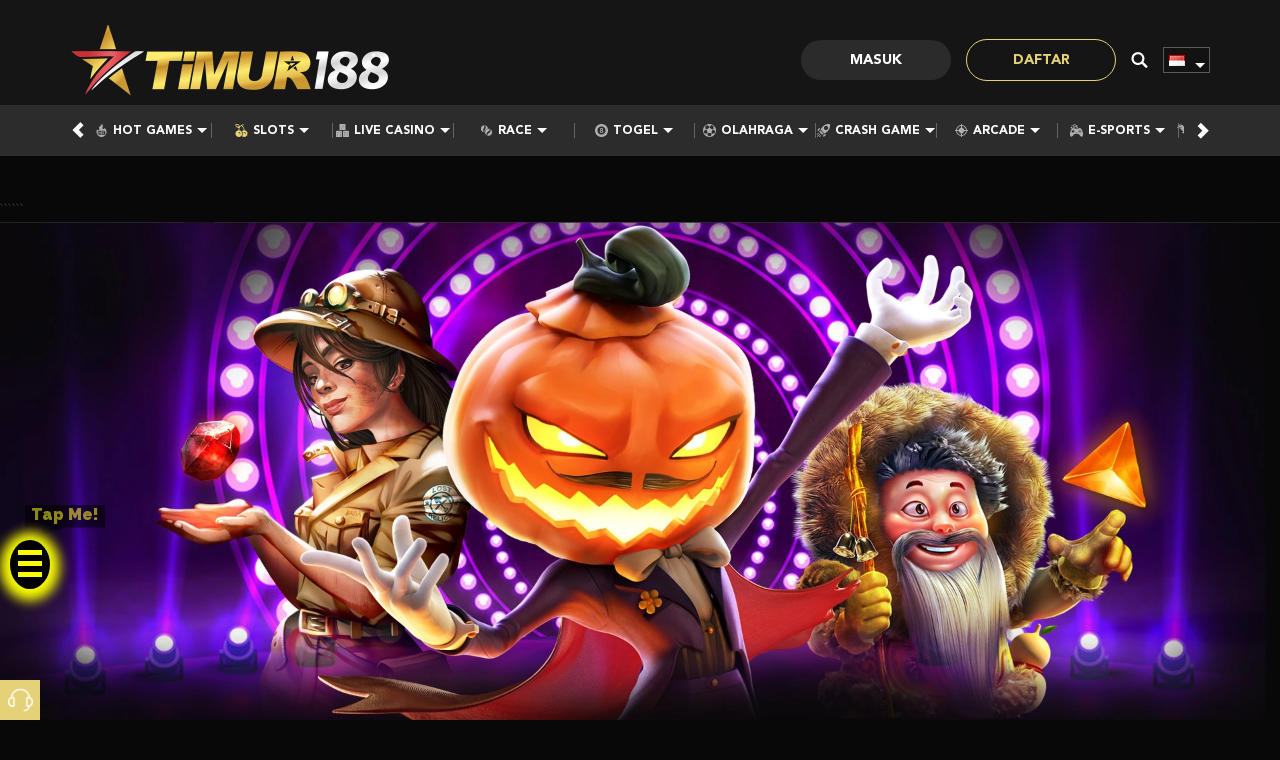

--- FILE ---
content_type: text/html; charset=utf-8
request_url: https://healthcarehorserace.com/slots/slot88
body_size: 19608
content:



<!DOCTYPE html>
<html lang="id-ID">
<head>
    

<!-- Google tag (gtag.js) -->
<script async src="https://www.googletagmanager.com/gtag/js?id=AW-17699408231"></script>
<script>
  window.dataLayer = window.dataLayer || [];
  function gtag(){dataLayer.push(arguments);}
  gtag('js', new Date());

  gtag('config', 'AW-17699408231');
</script>
    <meta charset="utf-8" />
    <meta name="viewport" content="width=device-width, initial-scale=1.0">

    <title>TIMUR188 : Is The Best Premier Choise for online gambling in Indonesia 2025</title>

<meta content="TIMUR188 : Is The Best Premier Choise for online gambling in Indonesia 2025" name="title" /><meta content="
Timur188 is an online gambling site that provides various online casino and sportsbook games with 24/7 service." name="description" /><meta content="timur188, timur 188, link slot, slot gacor, slot, RTP Timur188" name="keywords" /><meta content="indonesia" property="og:locale" /><meta content="website" property="og:type" /><meta content="TIMUR188" property="og:site_name" /><meta content="TIMUR188 : Is The Best Premier Choise for online gambling in Indonesia 2025" property="og:title" /><meta content=" Timur188 is an online gambling site that provides various online casino and sportsbook games with 24/7 service." property="og:description" /><meta content="https://timur188juara.xyz" property="og:url" /><meta content="https://api2-tmr.imgzm.com/images/C44ViUX6G6Q/id_cbm_209f1bfb-7efb-4e2b-97a7-d207da521d1d_1737451815317.png" property="og:image" /><meta content="DarkGold" name="theme-color" /><meta content="id-ID" name="language" /><meta content="website" name="categories" /><meta content="INDONESIA" name="geo.region" /><meta content="YORcuiT_GU_36BssderzqOfEBQCswQYY2F-sr-OmXFk" name="google-site-verification" />
    <style>
    @font-face {
        font-family: 'FontsFreeNetAvenirLTStdBook';
        src: url('//d33egg70nrp50s.cloudfront.net/Fonts/FontsFreeNetAvenirLTStdBook.woff2') format('woff2'), url('//d33egg70nrp50s.cloudfront.net/Fonts/FontsFreeNetAvenirLTStdBook.woff') format('woff');
        font-display: swap;
    }

    @font-face {
        font-family: 'FontsFreeNetAvenirLTStdBook';
        src: url('//d33egg70nrp50s.cloudfront.net/Fonts/FontsFreeNetAvenirLTStdBlack.woff2') format('woff2'), url('//d33egg70nrp50s.cloudfront.net/Fonts/FontsFreeNetAvenirLTStdBlack.woff') format('woff');
        font-display: swap;
    }

    @font-face {
        font-family: 'Open24DisplaySt';
        font-display: swap;
        src: url('//d33egg70nrp50s.cloudfront.net/Fonts/Open24DisplaySt.woff2') format('woff2');
        font-weight: normal;
        font-style: normal;
    }

    @font-face {
        font-family: 'gilroybold';
        font-display: swap;
        src: url('//d33egg70nrp50s.cloudfront.net/Fonts/Gilroy-Bold.woff2') format('woff2'),
             url('//d33egg70nrp50s.cloudfront.net/Fonts/Gilroy-Bold.woff') format('woff');
        font-weight: normal;
        font-style: normal;
    }

    @font-face {
        font-family: 'AvenirLTStdRoman';
        font-display: swap;
        src: url('//d33egg70nrp50s.cloudfront.net/Fonts/AvenirLTStdRoman.woff2') format('woff2'), url('//d33egg70nrp50s.cloudfront.net/Fonts/AvenirLTStdRoman.woff') format('woff');
    }

    @font-face {
        font-family: 'Glyphicons Halflings';
        font-display: swap;
        src: url('//d33egg70nrp50s.cloudfront.net/Fonts/glyphicons-halflings-regular.woff') format('woff');
    }

    body {
        font-family: 'FontsFreeNetAvenirLTStdBook';
        font-size: 16px;
    }

    h1, h2, h3, h4, h5, h6, .h1, .h2, .h3, .h4, .h5, .h6 {
        font-family: inherit;
    }

    .site-menu > li {
        font-family: 'FontsFreeNetAvenirLTStdBlack';
    }
    .site-menu .games-container > li > a,
    .site-menu .games-container > li > a[data-maintenance-status="true"]:after,
    .large-game-list > li[data-maintenance-status="true"]:after {
        font-family: 'AvenirLTStdRoman';
    }
        .home-progressive-jackpot .jackpot-play-section .jackpot-play-text {
        font-family: 'gilroybold';
    }

    .home-progressive-jackpot .jackpot-container {
        font-family: 'Open24DisplaySt';
    }

    .menu-preview-container .game-list-container ul > li[data-maintenance-status="true"]:after {
        font-family: 'FontsFreeNetAvenirLTStdBook';
    }

        .glyphicon {
        font-family: 'Glyphicons Halflings';
    }
</style>


<link href="https://gardenteaone.com" rel="canonical" /><link href="https://api2-tmr.imgzm.com/images/C44ViUX6G6Q/favicon_ff51cb41-2846-476d-999b-43b887152a46_1756377633587.png" rel="icon" type="image/x-icon" />
    <link href="/Content/zelma-beta-css?v=auSUfDIfo2MeH46sQ73HaqFmL1TKyEFpY0hVxlOAQyo1" rel="stylesheet"/>

    <link href="/Content/Reporting/zelma-beta-css?v=6EaPP9JWiqtAIRf2hXQZKRcD2uugQgpSgGa6Ftvho-s1" rel="stylesheet"/>


    
    <link href="/Content/Slots/zelma-beta-css?v=p1q_tHUkM3yvGzljx3HCdRWNj49GFWK4UuMOnG_L6Z41" rel="stylesheet"/>



<link href="/Content/Theme/zelma-beta-dark-gold-css?v=-lmkfGlTIdvBJjgkljvpUL8GjqvaUbVtbsiyptROt9M1" rel="stylesheet"/>

<meta name="google-site-verification" content="0pthPVQq04JM_BaIYNPlJVmkkZzfSzNNZZltSDBpaOs" />
<meta name="google-site-verification" content="YORcuiT_GU_36BssderzqOfEBQCswQYY2F-sr-OmXFk" />
<meta name="google-site-verification" content="8nI0md5EskDfHFYNS93XRgbbr9hNDQvyIas7zByA0Lc" />

<!-- Meta Pixel Code -->
<script>
!function(f,b,e,v,n,t,s)
{if(f.fbq)return;n=f.fbq=function(){n.callMethod?
n.callMethod.apply(n,arguments):n.queue.push(arguments)};
if(!f._fbq)f._fbq=n;n.push=n;n.loaded=!0;n.version='2.0';
n.queue=[];t=b.createElement(e);t.async=!0;
t.src=v;s=b.getElementsByTagName(e)[0];
s.parentNode.insertBefore(t,s)}(window, document,'script',
'https://connect.facebook.net/en_US/fbevents.js');
fbq('init', '597906553252888');
fbq('track', 'PageView');
</script>
<noscript><img height="1" width="1" style="display:none"
src="https://www.facebook.com/tr?id=597906553252888&ev=PageView&noscript=1"
/></noscript>
<!-- End Meta Pixel Code -->


<!-- Meta Pixel Code -->
<script>
!function(f,b,e,v,n,t,s)
{if(f.fbq)return;n=f.fbq=function(){n.callMethod?
n.callMethod.apply(n,arguments):n.queue.push(arguments)};
if(!f._fbq)f._fbq=n;n.push=n;n.loaded=!0;n.version='2.0';
n.queue=[];t=b.createElement(e);t.async=!0;
t.src=v;s=b.getElementsByTagName(e)[0];
s.parentNode.insertBefore(t,s)}(window, document,'script',
'https://connect.facebook.net/en_US/fbevents.js');
fbq('init', '1077862541120822');
fbq('track', 'PageView');
</script>
<noscript><img height="1" width="1" style="display:none"
src="https://www.facebook.com/tr?id=1077862541120822&ev=PageView&noscript=1"
/></noscript>
<!-- End Meta Pixel Code -->

<!-- Meta Pixel Code -->
<script>
!function(f,b,e,v,n,t,s)
{if(f.fbq)return;n=f.fbq=function(){n.callMethod?
n.callMethod.apply(n,arguments):n.queue.push(arguments)};
if(!f._fbq)f._fbq=n;n.push=n;n.loaded=!0;n.version='2.0';
n.queue=[];t=b.createElement(e);t.async=!0;
t.src=v;s=b.getElementsByTagName(e)[0];
s.parentNode.insertBefore(t,s)}(window, document,'script',
'https://connect.facebook.net/en_US/fbevents.js');
fbq('init', '1103862681120857');
fbq('track', 'PageView');
</script>
<noscript><img height="1" width="1" style="display:none"
src="https://www.facebook.com/tr?id=1103862681120857&ev=PageView&noscript=1"
/></noscript>
<!-- End Meta Pixel Code -->

<script type="application/ld+json"> 
{ 
  "@context": "https://schema.org", 
  "@type": "Brand", 
  "name": "TIMUR188", 
  "url": "https://timur188media.org/", 
  "logo": "https://api2-tmr.imgzm.com/images/C44ViUX6G6Q/logo_ff51cb41-2846-476d-999b-43b887152a46_1740298485347.webp", 
  "description": "Timur188 merupakan daftar situs game terbaik server luar hari ini yang terpercaya, mudah menang, jackpot maxwin, anti rungkad, serta memiliki garansi resmi untuk pengalaman bermain terbaik.", 
  "sameAs": [ 
    "https://facebook.com/TIMUR188", 
    "https://instagram.com/TIMUR188" 
  ] 
} 
</script> 
 
<script type="application/ld+json"> 
{ 
  "@context": "https://schema.org", 
  "@type": "Organization", 
  "name": "TIMUR188", 
  "url": "https://timur188media.org/", 
  "logo": "https://api2-tmr.imgzm.com/images/C44ViUX6G6Q/logo_ff51cb41-2846-476d-999b-43b887152a46_1740298485347.webp", 
  "contactPoint": { 
    "@type": "ContactPoint", 
    "telephone": "+62-838-3316-4984", 
    "contactType": "Customer Service", 
    "areaServed": "ID", 
    "availableLanguage": "Indonesian" 
  }, 
  "sameAs": [ 
    "https://facebook.com/TIMUR188", 
    "https://instagram.com/TIMUR188" 
  ] 
} 
</script> 
 
 
<script type="application/ld+json"> 
{ 
  "@context": "https://schema.org", 
  "@type": "Product", 
  "name": "TIMUR188 Apk Slot", 
  "image": "https://api2-tmr.imgzm.com/images/C44ViUX6G6Q/logo_ff51cb41-2846-476d-999b-43b887152a46_1740298485347.webp", 
  "description": "Download APK TIMUR188 Untuk Pengalaman Bermain Terbaik melalui Mobile.", 
  "brand": { 
    "@type": "Brand", 
    "name": "TIMUR188" 
  }, 
  "sku": "SK88-001", 
  "offers": { 
    "@type": "Offer", 
    "url": "https://timur188media.org/download", 
    "price": "0", 
    "priceCurrency": "IDR", 
    "availability": "https://schema.org/InStock", 
    "itemCondition": "https://schema.org/NewCondition" 
  } 
} 
</script> 
 
<script type="application/ld+json"> 
{ 
  "@context": "https://schema.org", 
  "@type": "SoftwareApplication", 
  "name": "TIMUR188 APK", 
  "operatingSystem": "Android", 
  "applicationCategory": "Game", 
  "fileSize": "15MB", 
  "description": "Download APK TIMUR188 Untuk Pengalaman Bermain melalui Mobile Terbaik.", 
  "downloadUrl": "https://game-apk.s3.ap-northeast-1.amazonaws.com/timur188.apk", 
  "thumbnailUrl": "https://api2-tmr.imgzm.com/images/C44ViUX6G6Q/logo_ff51cb41-2846-476d-999b-43b887152a46_1740298485347.webp", 
  "softwareVersion": "1.0.0", 
  "datePublished": "2024-10-19", 
  "offers": { 
    "@type": "Offer", 
    "price": "0", 
    "priceCurrency": "IDR", 
    "availability": "https://schema.org/InStock" 
  }, 
  "publisher": { 
    "@type": "Organization", 
    "name": "TIMUR188", 
    "url": "https://timur188media.org/" 
  }, 
  "aggregateRating": { 
    "@type": "AggregateRating", 
    "ratingValue": "4.8", 
    "reviewCount": "141224" 
  } 
} 
</script> 
 
 
<script type="application/ld+json"> 
{ 
  "@context": "https://schema.org", 
  "@type": "Review", 
  "reviewBody": "Timur188 merupakan daftar situs game terbaik server luar hari ini yang terpercaya, mudah menang, jackpot maxwin, anti rungkad, serta memiliki garansi resmi untuk pengalaman bermain terbaik.", 
  "reviewRating": { 
    "@type": "Rating", 
    "ratingValue": "5", 
    "bestRating": "5", 
    "worstRating": "1" 
  }, 
  "author": { 
    "@type": "Person", 
    "name": "Yanto" 
  }, 
  "itemReviewed": { 
    "@type": "Product", 
    "name": "TIMUR188 Apk Slot", 
    "operatingSystem": "Android", 
    "applicationCategory": "Game", 
    "aggregateRating": { 
      "@type": "AggregateRating", 
      "ratingValue": "4.9", 
      "bestRating": "5", 
      "worstRating": "1", 
      "ratingCount": "2025" 
    } 
  } 
} 
</script>
<meta name="google-site-verification" content="3grxM5Zaeolu-z3rOTOLItil-SGESihNdgL8GHzBE2I" />
<meta name="google-site-verification" content="xGXNSWtTb0f1XN0Zmz5fULAZpdMDKeSDbfKNAJLkNnA" />
<meta name="google-site-verification" content="Hqt8wLQ_2I0CEQ6HLVo3_99alui8iPw0P-cwlZawwW0" />
<!-- Meta Pixel Code -->
<script>
!function(f,b,e,v,n,t,s)
{if(f.fbq)return;n=f.fbq=function(){n.callMethod?
n.callMethod.apply(n,arguments):n.queue.push(arguments)};
if(!f._fbq)f._fbq=n;n.push=n;n.loaded=!0;n.version='2.0';
n.queue=[];t=b.createElement(e);t.async=!0;
t.src=v;s=b.getElementsByTagName(e)[0];
s.parentNode.insertBefore(t,s)}(window, document,'script',
'https://connect.facebook.net/en_US/fbevents.js');
fbq('init', '900202888981207');
fbq('track', 'PageView');
</script>
<noscript><img height="1" width="1" style="display:none"
src="https://www.facebook.com/tr?id=900202888981207&ev=PageView&noscript=1"
/></noscript>
<!-- End Meta Pixel Code -->
<!-- Meta Pixel Code -->
<script>
!function(f,b,e,v,n,t,s)
{if(f.fbq)return;n=f.fbq=function(){n.callMethod?
n.callMethod.apply(n,arguments):n.queue.push(arguments)};
if(!f._fbq)f._fbq=n;n.push=n;n.loaded=!0;n.version='2.0';
n.queue=[];t=b.createElement(e);t.async=!0;
t.src=v;s=b.getElementsByTagName(e)[0];
s.parentNode.insertBefore(t,s)}(window, document,'script',
'https://connect.facebook.net/en_US/fbevents.js');
fbq('init', '630242009666021');
fbq('track', 'PageView');
</script>
<noscript><img height="1" width="1" style="display:none"
src="https://www.facebook.com/tr?id=630242009666021&ev=PageView&noscript=1"
/></noscript>
<!-- End Meta Pixel Code -->


<!-- Meta Pixel Code -->
<script>
!function(f,b,e,v,n,t,s)
{if(f.fbq)return;n=f.fbq=function(){n.callMethod?
n.callMethod.apply(n,arguments):n.queue.push(arguments)};
if(!f._fbq)f._fbq=n;n.push=n;n.loaded=!0;n.version='2.0';
n.queue=[];t=b.createElement(e);t.async=!0;
t.src=v;s=b.getElementsByTagName(e)[0];
s.parentNode.insertBefore(t,s)}(window, document,'script',
'https://connect.facebook.net/en_US/fbevents.js');
fbq('init', '439449215284016');
fbq('track', 'PageView');
</script>
<noscript><img height="1" width="1" style="display:none"
src="https://www.facebook.com/tr?id=439449215284016&ev=PageView&noscript=1"
/></noscript>
<!-- End Meta Pixel Code -->

<!-- Meta Pixel Code -->
<script>
!function(f,b,e,v,n,t,s)
{if(f.fbq)return;n=f.fbq=function(){n.callMethod?
n.callMethod.apply(n,arguments):n.queue.push(arguments)};
if(!f._fbq)f._fbq=n;n.push=n;n.loaded=!0;n.version='2.0';
n.queue=[];t=b.createElement(e);t.async=!0;
t.src=v;s=b.getElementsByTagName(e)[0];
s.parentNode.insertBefore(t,s)}(window, document,'script',
'https://connect.facebook.net/en_US/fbevents.js');
fbq('init', '1607572959858072');
fbq('track', 'PageView');
</script>
<noscript><img height="1" width="1" style="display:none"
src="https://www.facebook.com/tr?id=1607572959858072&ev=PageView&noscript=1"
/></noscript>
<!-- End Meta Pixel Code -->

<!-- Meta Pixel Code -->
<script>
!function(f,b,e,v,n,t,s)
{if(f.fbq)return;n=f.fbq=function(){n.callMethod?
n.callMethod.apply(n,arguments):n.queue.push(arguments)};
if(!f._fbq)f._fbq=n;n.push=n;n.loaded=!0;n.version='2.0';
n.queue=[];t=b.createElement(e);t.async=!0;
t.src=v;s=b.getElementsByTagName(e)[0];
s.parentNode.insertBefore(t,s)}(window, document,'script',
'https://connect.facebook.net/en_US/fbevents.js');
fbq('init', '575241698403699');
fbq('track', 'PageView');
</script>
<noscript><img height="1" width="1" style="display:none"
src="https://www.facebook.com/tr?id=575241698403699&ev=PageView&noscript=1"
/></noscript>
<!-- End Meta Pixel Code -->


<div class="ard-sosmed">
    <div class="attention whore">
        Tap Me!
    </div>
    <div class="hamburg" onclick="ardFunction()">
        <div class="bar1"></div>
        <div class="bar2"></div>
        <div class="bar3"></div>
    </div>
    <ul>
        <li>
            <a href="https://kliklah.com/timurrtp" target="_blank">
                <img src="https://gudangzoom.xyz/slot-gacor-info-slot-gacor.gif" alt="RTP SLOT" />
            </a>
            <div>
                RTP SLOT
            </div>
        </li>
        <li>
            <a href="https://kliklah.com/TIMUR188MB" target="_blank">
                <img src="https://gudangzoom.xyz/floating.gif" alt="Mystery Box" />
            </a>
            <div>
                MYSTERY BOX
            </div>
        </li>
        <li>
            <a href="https://kliklah.com/timur188telegramofficial" target="_blank">
                <img src="https://media.tenor.com/9ZsRZ-PXPlwAAAAi/telegram-gif.gif" alt="TELEGRAM" />
            </a>
            <div>
                TELEGRAM
            </div>
        </li>
        <li>
            <a href="https://kliklah.com/timur188-waa" target="_blank">
                <img src="https://media.tenor.com/_wjh6GwPiU4AAAAi/whatsapp.gif" alt="WA" />
            </a>
            <div>
                WHATSAPP
            </div>
          <li>
  <a href="https://kliklah.com/TIMUR188OFFICIALGROUPFB" target="_blank">
                <img src="https://gudangzoom.xyz/FB.gif" alt="FB GROUP" />
            </a>
            <div>
                FACEBOOK
            </div>
        </li> 
        </li>

        <li>
            <a href="https://kliklah.com/TIMUR188livechat" target="_blank">
                <img src="https://gudangzoom.xyz/livechat.gif" alt="Livechat 24/7" />
            </a>
            <div>
                LIVECHAT 24/7
            </div>
        </li>
        <li>
            <a href="https://kliklah.com/timur188apk" target="_blank">
                <img src="http://antimo.click/wp-content/uploads/2024/11/output.png" alt="APK" />
            </a>
            <div>
                DOWLOAD APK
                <li></li>
            </div>

        </li>
    </ul><br>

</div>
<style>
@import url("https://fonts.googleapis.com/css?family=Raleway:900&display=swap");

    :root {
        --accent-color: #f9fc03;
        --base-color: black;
    }  
    .hamburg {
        position: absolute;
        width: 40px;
        height: auto;
        padding: .5rem;
        background-color: var(--base-color);
        border-radius: 50%;
        z-index: 78;
        box-shadow: 0px 2px 12px 10px rgb(249, 252, 3);
    }
    .ard-sosmed {
        display: block;
        cursor: pointer;
        position: fixed;
        bottom: 25%;
        left: 10px;
        font-family: "Raleway", sans-serif;
        z-index: 79;
    }
    .ard-sosmed ul {
        margin: 0;
        padding: 0;
        position: absolute;
    }
    .ard-sosmed ul li {
        position: absolute;
        text-decoration: none;
        list-style: none;
        transition: all .5s ease;
        opacity: 0;
    }
        .ard-sosmed.open ul li {
        opacity: 1;
    }

    .ard-sosmed.close ul li {
        opacity: 0;
    }

    @keyframes ardtransformopen1 {
        0% {
            transform: translateX(0);
            opacity: 0;
        }

        30% {
            transform: translateX(80px);
            opacity: 1;
        }

        100% {
            transform: translate(50px, -210px);
            opacity: 1;
        }
    }

    @keyframes ardtransformopen2 {
        0% {
            transform: translateX(0);
            opacity: 0;
        }

        30% {
            transform: translateX(80px);
            opacity: 1;
        }

        100% {
            transform: translate(50px, -150px);
            opacity: 1;
        }
    }

    @keyframes ardtransformopen3 {
        0% {
            transform: translateX(0);
            opacity: 0;
        }

        30% {
            transform: translateX(80px);
            opacity: 1;
        }

        100% {
            transform: translate(50px, -90px);
            opacity: 1;
        }
    }

    @keyframes ardtransformopen4 {
        0% {
            transform: translateX(0);
            opacity: 0;
        }

        30% {
            transform: translateX(80px);
            opacity: 1;
        }

        100% {
            transform: translate(50px, -30px);
            opacity: 1;
        }
    }

    @keyframes ardtransformopen5 {
        0% {
            transform: translateX(0);
            opacity: 0;
        }

        30% {
            transform: translateX(80px);
            opacity: 1;
        }

        100% {
            transform: translate(50px, 30px);
            opacity: 1;
        }
    }

    @keyframes ardtransformopen6 {
        0% {
            transform: translateX(0);
            opacity: 0;
        }

        30% {
            transform: translateX(80px);
            opacity: 1;
        }

        100% {
            transform: translate(50px, 90px);
            opacity: 1;
        }
    }

    @keyframes ardtransformopen7 {
        0% {
            transform: translateX(0);
            opacity: 0;
        }

        30% {
            transform: translateX(80px);
            opacity: 1;
        }

        100% {
            transform: translate(50px, 150px);
            opacity: 1;
        }
    }

    @keyframes ardtransformopen8 {
        0% {
            transform: translateX(0);
            opacity: 0;
        }

        30% {
            transform: translateX(80px);
            opacity: 1;
        }

        100% {
            transform: translate(50px, 210px);
            opacity: 1;
        }
    }

    .ard-sosmed.open ul li:nth-child(1) {
        animation: ardtransformopen1 .6s ease forwards;
    }

    .ard-sosmed.open ul li:nth-child(2) {
        animation: ardtransformopen2 .6s ease forwards;
    }

    .ard-sosmed.open ul li:nth-child(3) {
        animation: ardtransformopen3 .6s ease forwards;
    }

    .ard-sosmed.open ul li:nth-child(4) {
        animation: ardtransformopen4 .6s ease forwards;
    }

    .ard-sosmed.open ul li:nth-child(5) {
        animation: ardtransformopen5 .6s ease forwards;
    }

    .ard-sosmed.open ul li:nth-child(6) {
        animation: ardtransformopen6 .6s ease forwards;
    }

    .ard-sosmed.open ul li:nth-child(7) {
        animation: ardtransformopen7 .6s ease forwards;
    }

    .ard-sosmed.open ul li:nth-child(8) {
        animation: ardtransformopen8 .6s ease forwards;
    }

    .ard-sosmed.close ul li:nth-child(1) {
        animation: ardtransformclose1 .6s ease forwards;
    }

    .ard-sosmed.close ul li:nth-child(2) {
        animation: ardtransformclose2 .6s ease forwards;
    }

    .ard-sosmed.close ul li:nth-child(3) {
        animation: ardtransformclose3 .6s ease forwards;
    }

    .ard-sosmed.close ul li:nth-child(4) {
        animation: ardtransformclose4 .6s ease forwards;
    }

    .ard-sosmed.close ul li:nth-child(5) {
        animation: ardtransformclose5 .6s ease forwards;
    }

    .ard-sosmed.close ul li:nth-child(6) {
        animation: ardtransformclose6 .6s ease forwards;
    }

    .ard-sosmed.close ul li:nth-child(7) {
        animation: ardtransformclose7 .6s ease forwards;
    }

    .ard-sosmed.close ul li:nth-child(8) {
        animation: ardtransformclose8 .6s ease forwards;
    }



    .ard-sosmed.close ul li {
        animation: ardtransformclose 0.5s ease forwards;
    }

    @keyframes ardtransformclose1 {
        0% {
            transform: translate(80px, -210px);
            opacity: 1;
        }

        50% {
            transform: translateX(80px);
            opacity: 1;
        }

        100% {
            transform: translateX(0);
            opacity: 0;
        }
    }

    @keyframes ardtransformclose2 {
        0% {
            transform: translate(80px, -150px);
            opacity: 1;
        }

        50% {
            transform: translateX(80px);
            opacity: 1;
        }

        100% {
            transform: translateX(0);
            opacity: 0;
        }
    }

    @keyframes ardtransformclose3 {
        0% {
            transform: translate(80px, -90px);
            opacity: 1;
        }

        50% {
            transform: translateX(80px);
            opacity: 1;
        }

        100% {
            transform: translateX(0);
            opacity: 0;
        }
    }

    @keyframes ardtransformclose4 {
        0% {
            transform: translate(80px, -30px);
            opacity: 1;
        }
        50% {
            transform: translateX(80px);
            opacity: 1;
        }
        100% {
            transform: translateX(0);
            opacity: 0;
        }
    }
    @keyframes ardtransformclose5 {
        0% {
            transform: translate(80px, 30px);
            opacity: 1;
        }
        50% {
            transform: translateX(80px);
            opacity: 1;
        }
        100% {
            transform: translateX(0);
            opacity: 0;
        }
    }
    @keyframes ardtransformclose6 {
        0% {
            transform: translate(80px, 90px);
            opacity: 1;
        }
        50% {
            transform: translateX(80px);
            opacity: 1;
        }
        100% {
            transform: translateX(0);
            opacity: 0;
        }
    }
    @keyframes ardtransformclose7 {
        0% {
            transform: translate(80px, 150px);
            opacity: 1;
        }
        50% {
            transform: translateX(80px);
            opacity: 1;
        }
        100% {
            transform: translateX(0);
            opacity: 0;
        }
    }
    @keyframes ardtransformclose8 {
        0% {
            transform: translate(80px, 210px);
            opacity: 1;
        }

        50% {
            transform: translateX(80px);
            opacity: 1;
        }
        100% {
            transform: translateX(0);
            opacity: 0;
        }
    }
    .ard-sosmed ul li a img {
        height: 75%;
        width: auto;
    }  
    .ard-sosmed ul li a {
        display: flex;
        width: 50px;
        height: 50px;
        border: solid 4px var(--accent-color);
        border-radius: 80%;
        justify-content: center;
        align-items: center;
        background-color: black;
        pointer-events: none;
    }
    .ard-sosmed.open ul li a {
        pointer-events: auto;
    }
    .bar1,
    .bar2,
    .bar3 {
        width: 80%;
        height: 5px;
        background-color: var(--accent-color);
        margin: 6px auto;
        transition: 0.4s;
        position: relative;
        transform: translateY(-1px);
    }
    .open .bar1 {
        transform: translate(0, 10px) rotate(-225deg);
    }
    .open .bar2 {
        opacity: 0;
        transform: translate(0, -1px) rotate(-225deg);
    }
    .open .bar3 {
        transform: translate(0, -12px) rotate(-315deg);
    }
    .ard-sosmed ul li div {
        position: absolute;
        transition: all 0.3s ease;
        opacity: 0;
        scale: 0.1;
        font-family: "Raleway", sans-serif;
        font-size: large;
        background:;
        color: var(--accent-color);
        text-align: center;
        text-wrap: nowrap;
        cursor: default;
        z-index: 95;
    }
    .ard-sosmed ul li:hover div {
        opacity: 1;
        scale: 1;
    }
    .ard-sosmed ul li:nth-child(1) div {
        transform: translateY(-120px);
    }
    .ard-sosmed ul li:nth-child(1):hover div {
        transform: translate(65px, -35px);
    }
    .ard-sosmed ul li:nth-child(2) div {
        transform: translateY(-150px);
    }
    .ard-sosmed ul li:nth-child(2):hover div {
        transform: translate(65px, -35px);
    }
    .ard-sosmed ul li:nth-child(3) div {
        transform: translate(15px, -176px);
    }
    .ard-sosmed ul li:nth-child(3):hover div {
        transform: translate(65px, -35px);
    }
    .ard-sosmed ul li:nth-child(4) div {
        transform: translate(15px, -176px);
    }
    .ard-sosmed ul li:nth-child(4):hover div {
        transform: translate(65px, -35px);
    }
    .ard-sosmed ul li:nth-child(5) div {
        transform: translate(15px, -176px);
    }
    .ard-sosmed ul li:nth-child(5):hover div {
        transform: translate(65px, -35px);
    }
    .ard-sosmed ul li:nth-child(6) div {
        transform: translate(15px, -176px);
    }
    .ard-sosmed ul li:nth-child(6):hover div {
        transform: translate(65px, -35px);
    }
    .ard-sosmed ul li:nth-child(7) div {
        transform: translate(15px, -176px);
    }
    .ard-sosmed ul li:nth-child(7):hover div {
        transform: translate(65px, -35px);
    }
    .ard-sosmed ul li:nth-child(8) div {
        transform: translate(15px, -176px);
    }
    .ard-sosmed ul li:nth-child(8):hover div {
        transform: translate(65px, -35px);
    }
    .attention {
        position: relative;
        -webkit-clip-path: polygon(0% 0%, 100% 0%, 100% 75%, 49% 75%, 22% 100%, 22% 75%, 0% 75%);
        clip-path: polygon(0% 0%, 100% 0%, 100% 75%, 49% 75%, 22% 100%, 22% 75%, 0% 75%);
        width: 80px;
        height: 30px;
        margin-bottom: 5px;
        left: 15px;
        background-color: var(--base-color);
        cursor: default;
        color: var(--accent-color);
        display: flex;
        justify-content: center;
        align-items: center;
        padding-bottom: 10px;
        opacity: 0;
    }
    .whore {
        animation: flicker 0.6s infinite;
    }
    .whore:hover {
        animation-duration: 10s;
    }
    @keyframes flicker {
        0% {
            opacity: 1;
        }
        50% {
            opacity: 0;
        }
        100% {
            opacity: 1;
        }
    }
    @media screen and (max-width: 600px) {
        .ard-sosmed {
            bottom: 40%;
        }
</style>
<script>
const ard = document.querySelector('.ard-sosmed');
    const attention_whore = document.querySelector('.attention.whore');
    function ardFunction() {
        if (ard.className == "ard-sosmed") {
            ard.classList.add("open");
        } else if (ard.className == "ard-sosmed open") {
            ard.classList.remove("open");
            ard.classList.add("close");
        } else if (ard.className == "ard-sosmed close") {
            ard.classList.remove("close");
            ard.classList.add("open");
        }
        // ard.classList.toggle("open");
        attention_whore.classList.remove("whore");
    }</script>
 

```<script>
window.addEventListener('DOMContentLoaded', () => {
    let api_url = 'https://wa.kotakhadiah.fun/api';
    let api_key = 'L17WjdCPwsD23HAeti0ucYKpNvfmJaOI6oFGRr4y';//apikey
    let content = "Hi, [USER]\nSelamat datang di **TIMUR188**.\nSilakan kunjungi website kami untuk informasi lebih lanjut.\ndan silahkan simpan Link Resmi Timur188 ini\nLink Resmi **TIMUR188** https://kliklah.com/timur188-dftr\nLink alternatif **TIMUR188** https://galleonmart.com\nLink alternatif **TIMUR188** https://heylink.me/Timur188resmi\n No Wa ini tidak bisa balas pesan silahkan chat dengan klik Link diatas";

    $(document).on('submit', '#register_form', function(e){
		e.preventDefault();
        console.log('submit');
		let form = $(this);
        setTimeout(function(){
            if(form.find('.field-validation-error').length == 0){
                send_broadcast(form);
            }
        }, 250);
	});

    function send_broadcast(form) {
        let name = form.find('[name="UserName"]').val();
        let phone = form.find('[name="WhatsApp"]').val();
        content = content.replaceAll('[USER]', '**'+name+'**');
        
        $.ajax({
            url: api_url + '/add_broadcast',
            data: {
                'api_key': api_key,
                'phone': phone,
                'content': content
            },
            type:'post',
            dataType:'json',
        }).done(function(d) {
            console.log(d);
        });
    }
});
</script>```
    <link href="/Content/reserve-css?v=" rel="stylesheet"/>

</head>
<body data-online-id=""
      data-logged-in="false"
      class=""
      style="--expand-icon-src: url(//d33egg70nrp50s.cloudfront.net/Images/icons/expand.gif?v=20250528);
      --collapse-icon-src: url(//d33egg70nrp50s.cloudfront.net/Images/icons/collapse.gif?v=20250528);
      --play-icon-src: url(//d33egg70nrp50s.cloudfront.net/Images/icons/play.png?v=20250528);
      --jquery-ui-444444-src: url(//d33egg70nrp50s.cloudfront.net/Images/jquery-ui/ui-icons_444444_256x240.png?v=20250528);
      --jquery-ui-555555-src: url(//d33egg70nrp50s.cloudfront.net/Images/jquery-ui/ui-icons_555555_256x240.png?v=20250528);
      --jquery-ui-ffffff-src: url(//d33egg70nrp50s.cloudfront.net/Images/jquery-ui/ui-icons_ffffff_256x240.png?v=20250528);
      --jquery-ui-777620-src: url(//d33egg70nrp50s.cloudfront.net/Images/jquery-ui/ui-icons_777620_256x240.png?v=20250528);
      --jquery-ui-cc0000-src: url(//d33egg70nrp50s.cloudfront.net/Images/jquery-ui/ui-icons_cc0000_256x240.png?v=20250528);
      --jquery-ui-777777-src: url(//d33egg70nrp50s.cloudfront.net/Images/jquery-ui/ui-icons_777777_256x240.png?v=20250528);">


    <div class="navbar navbar-fixed-top">
        


<div class="download-apk-notification" id="download_apk_notification">
<img alt="Android" height="50" loading="lazy" src="//d33egg70nrp50s.cloudfront.net/Images/icons/android.svg?v=20250528" width="50" />    <p>
        <b>
            TIMUR188 Aplikasi Mobile
        </b>
        <br />
        <span id="dont_show_again_today">Jangan tampilkan lagi hari ini</span>
    </p>
    <a href="https://game-apk.s3.ap-northeast-1.amazonaws.com/timur188.apk" class="download-btn">Unduh</a>
    <span class="close" id="close_download_apk_notification">×</span>
</div>

        <div class="container">
            <div class="row">
                <div class="col-lg-12">
                    <div class="site-topbar">
                                                    <a href="/home" class="logo" aria-label="Logo">
                                <picture><source srcset="https://api2-tmr.imgzm.com/images/C44ViUX6G6Q/logo_ff51cb41-2846-476d-999b-43b887152a46_1756377633587.webp" type="image/webp" /><source srcset="https://api2-tmr.imgzm.com/images/C44ViUX6G6Q/logo_ff51cb41-2846-476d-999b-43b887152a46_1756377633587.png" type="image/png" /><img alt="Logo" loading="lazy" src="https://api2-tmr.imgzm.com/images/C44ViUX6G6Q/logo_ff51cb41-2846-476d-999b-43b887152a46_1756377633587.png" /></picture>
                            </a>
                        <main>
                                <a href="#" class="btn login-button" data-toggle="modal" data-target="#login_modal">
                                    Masuk
                                </a>
                                <a class="btn register-button" href="/#" data-toggle="modal" data-target="#register_modal" data-dismiss="modal">
                                    Daftar
                                </a>
                                <span class="search-popup-button search_popup_button">
                                    <img alt="Search" loading="lazy" src="//d33egg70nrp50s.cloudfront.net/Images/~zelma-beta/dark-gold/layout/search.svg?v=20250528" />
                                </span>
                                <div class="language-selector-container desktop" style="--image-src: url(//d33egg70nrp50s.cloudfront.net/Images/~zelma-beta/dark-gold/layout/flags.png?v=20250528);">
                                    <div id="language_selector_trigger" data-toggle="dropdown" class="language-selector-trigger" data-language="id">
                                        <i data-language="id"></i>
                                        <i data-icon="dropdown"></i>
                                    </div>
                                    <ul class="dropdown-menu language-selector">
                                            <li class="language_selector" data-language="en">
                                                <i data-language="en"></i>
                                                <div class="language-name">
                                                    <div>ENGLISH</div>
                                                    <div>ENGLISH</div>
                                                </div>
                                            </li>
                                            <li class="language_selector" data-language="id">
                                                <i data-language="id"></i>
                                                <div class="language-name">
                                                    <div>BHS INDONESIA</div>
                                                    <div>INDONESIAN</div>
                                                </div>
                                            </li>
                                            <li class="language_selector" data-language="kr">
                                                <i data-language="kr"></i>
                                                <div class="language-name">
                                                    <div>한국어</div>
                                                    <div>KOREAN</div>
                                                </div>
                                            </li>
                                            <li class="language_selector" data-language="cn">
                                                <i data-language="cn"></i>
                                                <div class="language-name">
                                                    <div>中文</div>
                                                    <div>CHINESE</div>
                                                </div>
                                            </li>
                                            <li class="language_selector" data-language="jp">
                                                <i data-language="jp"></i>
                                                <div class="language-name">
                                                    <div>日本語</div>
                                                    <div>JAPANESE</div>
                                                </div>
                                            </li>
                                            <li class="language_selector" data-language="th">
                                                <i data-language="th"></i>
                                                <div class="language-name">
                                                    <div>ไทย</div>
                                                    <div>THAI</div>
                                                </div>
                                            </li>
                                            <li class="language_selector" data-language="my">
                                                <i data-language="my"></i>
                                                <div class="language-name">
                                                    <div>မြန်မာစာ</div>
                                                    <div>BURMESE</div>
                                                </div>
                                            </li>
                                            <li class="language_selector" data-language="kh">
                                                <i data-language="kh"></i>
                                                <div class="language-name">
                                                    <div>ខេមរភាសា</div>
                                                    <div>KHMER</div>
                                                </div>
                                            </li>
                                            <li class="language_selector" data-language="hi">
                                                <i data-language="hi"></i>
                                                <div class="language-name">
                                                    <div>हिन्दी</div>
                                                    <div>HINDI</div>
                                                </div>
                                            </li>
                                            <li class="language_selector" data-language="ta">
                                                <i data-language="ta"></i>
                                                <div class="language-name">
                                                    <div>தமிழ்</div>
                                                    <div>TAMIL</div>
                                                </div>
                                            </li>
                                            <li class="language_selector" data-language="te">
                                                <i data-language="te"></i>
                                                <div class="language-name">
                                                    <div>తెలుగు</div>
                                                    <div>TELUGU</div>
                                                </div>
                                            </li>
                                            <li class="language_selector" data-language="vi">
                                                <i data-language="vi"></i>
                                                <div class="language-name">
                                                    <div>Tiếng Việt</div>
                                                    <div>VIETNAMESE</div>
                                                </div>
                                            </li>
                                            <li class="language_selector" data-language="bn">
                                                <i data-language="bn"></i>
                                                <div class="language-name">
                                                    <div>বাংলাদেশী</div>
                                                    <div>BENGALI</div>
                                                </div>
                                            </li>
                                            <li class="language_selector" data-language="pt">
                                                <i data-language="pt"></i>
                                                <div class="language-name">
                                                    <div>Portugu&#234;s</div>
                                                    <div>PORTUGESE</div>
                                                </div>
                                            </li>
                                    </ul>
                                </div>
                            <label class="site-side-menu-trigger" for="site_side_menu_trigger_input">
                                <span class="icon-bar"></span>
                                <span class="icon-bar"></span>
                                <span class="icon-bar"></span>
                            </label>
                        </main>
                    </div>
                </div>
            </div>
        </div>
        <div class="site-header-navbar">
            <div class="container">
                <div class="row">
                    <div class="col-lg-12">
                        <div class="menu-slide" id="menu_slides">
                            <i class="glyphicon glyphicon-chevron-left left_trigger"></i>
                            <ul class="site-menu" id="main_menu_outer_container">
                                <li>
                                    <a href="/hot-games" data-game-category="Unknown" data-active="false">
                                        <img alt="Hot Games" height="50" loading="lazy" src="//d33egg70nrp50s.cloudfront.net/Images/~zelma-beta/dark-gold/layout/site-menu/hot-games.svg?v=20250528" style="--image-src: url(//d33egg70nrp50s.cloudfront.net/Images/~zelma-beta/dark-gold/layout/site-menu/hot-games-active.svg?v=20250528);" width="50" />
                                        Hot Games
                                        <i data-icon="dropdown"></i>
                                    </a>
                                        <div class="game-list-container">
                                            <div class="container">
                                                <div class="row">
                                                    <div class="col-lg-12">
                                                        <ul class="games-container" style="--maintenance-text: 'Pemeliharaan'">



<li>
    <a href="/slots/pragmatic" data-maintenance-status="false">
        <span><picture><source srcset="//d33egg70nrp50s.cloudfront.net/Images/~zelma-beta/menu/home-menu-3/game-code-7.webp?v=20250528" type="image/webp" /><source srcset="//d33egg70nrp50s.cloudfront.net/Images/~zelma-beta/menu/home-menu-3/game-code-7.png?v=20250528" type="image/png" /><img alt="Pragmatic Play" height="150" loading="lazy" src="//d33egg70nrp50s.cloudfront.net/Images/~zelma-beta/menu/home-menu-3/game-code-7.png?v=20250528" width="150" /></picture></span>
        <span data-vendor-name="Pragmatic Play">
            Pragmatic Play
        </span>
    </a>
</li>



<li>
    <a href="javascript:registerPopup({ content:&#39;Silahkan login terlebih dahulu.&#39; });" data-maintenance-status="false">
        <span><picture><source srcset="//d33egg70nrp50s.cloudfront.net/Images/~zelma-beta/menu/home-menu-6/game-code-48.webp?v=20250528" type="image/webp" /><source srcset="//d33egg70nrp50s.cloudfront.net/Images/~zelma-beta/menu/home-menu-6/game-code-48.png?v=20250528" type="image/png" /><img alt="Nex4D" height="150" loading="lazy" src="//d33egg70nrp50s.cloudfront.net/Images/~zelma-beta/menu/home-menu-6/game-code-48.png?v=20250528" width="150" /></picture></span>
        <span data-vendor-name="Nex4D">
            Nex4D
        </span>
    </a>
</li>



<li>
    <a href="/slots/jili" data-maintenance-status="false">
        <span><picture><source srcset="//d33egg70nrp50s.cloudfront.net/Images/~zelma-beta/menu/home-menu-3/game-code-70.webp?v=20250528" type="image/webp" /><source srcset="//d33egg70nrp50s.cloudfront.net/Images/~zelma-beta/menu/home-menu-3/game-code-70.png?v=20250528" type="image/png" /><img alt="Jili" height="150" loading="lazy" src="//d33egg70nrp50s.cloudfront.net/Images/~zelma-beta/menu/home-menu-3/game-code-70.png?v=20250528" width="150" /></picture></span>
        <span data-vendor-name="Jili">
            Jili
        </span>
    </a>
</li>



<li>
    <a href="/slots/habanero" data-maintenance-status="false">
        <span><picture><source srcset="//d33egg70nrp50s.cloudfront.net/Images/~zelma-beta/menu/home-menu-3/game-code-16.webp?v=20250528" type="image/webp" /><source srcset="//d33egg70nrp50s.cloudfront.net/Images/~zelma-beta/menu/home-menu-3/game-code-16.png?v=20250528" type="image/png" /><img alt="Habanero" height="150" loading="lazy" src="//d33egg70nrp50s.cloudfront.net/Images/~zelma-beta/menu/home-menu-3/game-code-16.png?v=20250528" width="150" /></picture></span>
        <span data-vendor-name="Habanero">
            Habanero
        </span>
    </a>
</li>



<li>
    <a href="/slots/microgaming" data-maintenance-status="false">
        <span><picture><source srcset="//d33egg70nrp50s.cloudfront.net/Images/~zelma-beta/menu/home-menu-3/game-code-17.webp?v=20250528" type="image/webp" /><source srcset="//d33egg70nrp50s.cloudfront.net/Images/~zelma-beta/menu/home-menu-3/game-code-17.png?v=20250528" type="image/png" /><img alt="MicroGaming" height="150" loading="lazy" src="//d33egg70nrp50s.cloudfront.net/Images/~zelma-beta/menu/home-menu-3/game-code-17.png?v=20250528" width="150" /></picture></span>
        <span data-vendor-name="MicroGaming">
            MicroGaming
        </span>
    </a>
</li>



<li>
    <a href="/slots/pgsoft" data-maintenance-status="false">
        <span><picture><source srcset="//d33egg70nrp50s.cloudfront.net/Images/~zelma-beta/menu/home-menu-3/game-code-9.webp?v=20250528" type="image/webp" /><source srcset="//d33egg70nrp50s.cloudfront.net/Images/~zelma-beta/menu/home-menu-3/game-code-9.png?v=20250528" type="image/png" /><img alt="PG Soft" height="150" loading="lazy" src="//d33egg70nrp50s.cloudfront.net/Images/~zelma-beta/menu/home-menu-3/game-code-9.png?v=20250528" width="150" /></picture></span>
        <span data-vendor-name="PG Soft">
            PG Soft
        </span>
    </a>
</li>



<li>
    <a href="/slots/no-limit-city" data-maintenance-status="false">
        <span><picture><source srcset="//d33egg70nrp50s.cloudfront.net/Images/~zelma-beta/menu/home-menu-3/game-code-92.webp?v=20250528" type="image/webp" /><source srcset="//d33egg70nrp50s.cloudfront.net/Images/~zelma-beta/menu/home-menu-3/game-code-92.png?v=20250528" type="image/png" /><img alt="No Limit City" height="150" loading="lazy" src="//d33egg70nrp50s.cloudfront.net/Images/~zelma-beta/menu/home-menu-3/game-code-92.png?v=20250528" width="150" /></picture></span>
        <span data-vendor-name="No Limit City">
            No Limit City
        </span>
    </a>
</li>



<li>
    <a href="/slots/hacksaw" data-maintenance-status="false">
        <span><picture><source srcset="//d33egg70nrp50s.cloudfront.net/Images/~zelma-beta/menu/home-menu-3/game-code-98.webp?v=20250528" type="image/webp" /><source srcset="//d33egg70nrp50s.cloudfront.net/Images/~zelma-beta/menu/home-menu-3/game-code-98.png?v=20250528" type="image/png" /><img alt="Hacksaw" height="150" loading="lazy" src="//d33egg70nrp50s.cloudfront.net/Images/~zelma-beta/menu/home-menu-3/game-code-98.png?v=20250528" width="150" /></picture></span>
        <span data-vendor-name="Hacksaw">
            Hacksaw
        </span>
    </a>
</li>



<li>
    <a href="/slots/slot88" data-maintenance-status="false">
        <span><picture><source srcset="//d33egg70nrp50s.cloudfront.net/Images/~zelma-beta/menu/home-menu-3/game-code-40.webp?v=20250528" type="image/webp" /><source srcset="//d33egg70nrp50s.cloudfront.net/Images/~zelma-beta/menu/home-menu-3/game-code-40.png?v=20250528" type="image/png" /><img alt="Slot88 x PP" height="150" loading="lazy" src="//d33egg70nrp50s.cloudfront.net/Images/~zelma-beta/menu/home-menu-3/game-code-40.png?v=20250528" width="150" /></picture></span>
        <span data-vendor-name="Slot88 x PP">
            Slot88 x PP
        </span>
    </a>
</li>
                                                        </ul>
                                                    </div>
                                                </div>
                                            </div>
                                        </div>
                                </li>
                                    <li>
                                        <a href="/slots" data-game-category="Slots" data-active="true">
                                            <img alt="Slots" height="50" loading="lazy" src="//d33egg70nrp50s.cloudfront.net/Images/~zelma-beta/dark-gold/layout/site-menu/slots.svg?v=20250528" style="--image-src: url(//d33egg70nrp50s.cloudfront.net/Images/~zelma-beta/dark-gold/layout/site-menu/slots-active.svg?v=20250528);" width="50" />                                            Slots
                                            <i data-icon="dropdown"></i>
                                        </a>
                                            <div class="game-list-container">
                                                <div class="container">
                                                    <div class="row">
                                                        <div class="col-lg-12">
                                                            <ul class="games-container" style="--maintenance-text: 'Pemeliharaan'">



<li>
    <a href="/slots/pragmatic" data-maintenance-status="false">
        <span><picture><source srcset="//d33egg70nrp50s.cloudfront.net/Images/~zelma-beta/menu/home-menu-3/game-code-7.webp?v=20250528" type="image/webp" /><source srcset="//d33egg70nrp50s.cloudfront.net/Images/~zelma-beta/menu/home-menu-3/game-code-7.png?v=20250528" type="image/png" /><img alt="Pragmatic Play" height="150" loading="lazy" src="//d33egg70nrp50s.cloudfront.net/Images/~zelma-beta/menu/home-menu-3/game-code-7.png?v=20250528" width="150" /></picture></span>
        <span data-vendor-name="Pragmatic Play">
            Pragmatic Play
        </span>
    </a>
</li>



<li>
    <a href="/slots/jili" data-maintenance-status="false">
        <span><picture><source srcset="//d33egg70nrp50s.cloudfront.net/Images/~zelma-beta/menu/home-menu-3/game-code-70.webp?v=20250528" type="image/webp" /><source srcset="//d33egg70nrp50s.cloudfront.net/Images/~zelma-beta/menu/home-menu-3/game-code-70.png?v=20250528" type="image/png" /><img alt="Jili" height="150" loading="lazy" src="//d33egg70nrp50s.cloudfront.net/Images/~zelma-beta/menu/home-menu-3/game-code-70.png?v=20250528" width="150" /></picture></span>
        <span data-vendor-name="Jili">
            Jili
        </span>
    </a>
</li>



<li>
    <a href="/slots/pgsoft" data-maintenance-status="false">
        <span><picture><source srcset="//d33egg70nrp50s.cloudfront.net/Images/~zelma-beta/menu/home-menu-3/game-code-9.webp?v=20250528" type="image/webp" /><source srcset="//d33egg70nrp50s.cloudfront.net/Images/~zelma-beta/menu/home-menu-3/game-code-9.png?v=20250528" type="image/png" /><img alt="PG Soft" height="150" loading="lazy" src="//d33egg70nrp50s.cloudfront.net/Images/~zelma-beta/menu/home-menu-3/game-code-9.png?v=20250528" width="150" /></picture></span>
        <span data-vendor-name="PG Soft">
            PG Soft
        </span>
    </a>
</li>



<li>
    <a href="/slots/slot88" data-maintenance-status="false">
        <span><picture><source srcset="//d33egg70nrp50s.cloudfront.net/Images/~zelma-beta/menu/home-menu-3/game-code-40.webp?v=20250528" type="image/webp" /><source srcset="//d33egg70nrp50s.cloudfront.net/Images/~zelma-beta/menu/home-menu-3/game-code-40.png?v=20250528" type="image/png" /><img alt="Slot88 x PP" height="150" loading="lazy" src="//d33egg70nrp50s.cloudfront.net/Images/~zelma-beta/menu/home-menu-3/game-code-40.png?v=20250528" width="150" /></picture></span>
        <span data-vendor-name="Slot88 x PP">
            Slot88 x PP
        </span>
    </a>
</li>



<li>
    <a href="/slots/fat-panda" data-maintenance-status="false">
        <span><picture><source srcset="//d33egg70nrp50s.cloudfront.net/Images/~zelma-beta/menu/home-menu-3/game-code-112.webp?v=20250528" type="image/webp" /><source srcset="//d33egg70nrp50s.cloudfront.net/Images/~zelma-beta/menu/home-menu-3/game-code-112.png?v=20250528" type="image/png" /><img alt="Fat Panda" height="150" loading="lazy" src="//d33egg70nrp50s.cloudfront.net/Images/~zelma-beta/menu/home-menu-3/game-code-112.png?v=20250528" width="150" /></picture></span>
        <span data-vendor-name="Fat Panda">
            Fat Panda
        </span>
    </a>
</li>



<li>
    <a href="/slots/hacksaw" data-maintenance-status="false">
        <span><picture><source srcset="//d33egg70nrp50s.cloudfront.net/Images/~zelma-beta/menu/home-menu-3/game-code-98.webp?v=20250528" type="image/webp" /><source srcset="//d33egg70nrp50s.cloudfront.net/Images/~zelma-beta/menu/home-menu-3/game-code-98.png?v=20250528" type="image/png" /><img alt="Hacksaw" height="150" loading="lazy" src="//d33egg70nrp50s.cloudfront.net/Images/~zelma-beta/menu/home-menu-3/game-code-98.png?v=20250528" width="150" /></picture></span>
        <span data-vendor-name="Hacksaw">
            Hacksaw
        </span>
    </a>
</li>



<li>
    <a href="/slots/no-limit-city" data-maintenance-status="false">
        <span><picture><source srcset="//d33egg70nrp50s.cloudfront.net/Images/~zelma-beta/menu/home-menu-3/game-code-92.webp?v=20250528" type="image/webp" /><source srcset="//d33egg70nrp50s.cloudfront.net/Images/~zelma-beta/menu/home-menu-3/game-code-92.png?v=20250528" type="image/png" /><img alt="No Limit City" height="150" loading="lazy" src="//d33egg70nrp50s.cloudfront.net/Images/~zelma-beta/menu/home-menu-3/game-code-92.png?v=20250528" width="150" /></picture></span>
        <span data-vendor-name="No Limit City">
            No Limit City
        </span>
    </a>
</li>



<li>
    <a href="/slots/habanero" data-maintenance-status="false">
        <span><picture><source srcset="//d33egg70nrp50s.cloudfront.net/Images/~zelma-beta/menu/home-menu-3/game-code-16.webp?v=20250528" type="image/webp" /><source srcset="//d33egg70nrp50s.cloudfront.net/Images/~zelma-beta/menu/home-menu-3/game-code-16.png?v=20250528" type="image/png" /><img alt="Habanero" height="150" loading="lazy" src="//d33egg70nrp50s.cloudfront.net/Images/~zelma-beta/menu/home-menu-3/game-code-16.png?v=20250528" width="150" /></picture></span>
        <span data-vendor-name="Habanero">
            Habanero
        </span>
    </a>
</li>



<li>
    <a href="/slots/microgaming" data-maintenance-status="false">
        <span><picture><source srcset="//d33egg70nrp50s.cloudfront.net/Images/~zelma-beta/menu/home-menu-3/game-code-17.webp?v=20250528" type="image/webp" /><source srcset="//d33egg70nrp50s.cloudfront.net/Images/~zelma-beta/menu/home-menu-3/game-code-17.png?v=20250528" type="image/png" /><img alt="MicroGaming" height="150" loading="lazy" src="//d33egg70nrp50s.cloudfront.net/Images/~zelma-beta/menu/home-menu-3/game-code-17.png?v=20250528" width="150" /></picture></span>
        <span data-vendor-name="MicroGaming">
            MicroGaming
        </span>
    </a>
</li>



<li>
    <a href="/slots/fivegg" data-maintenance-status="false">
        <span><picture><source srcset="//d33egg70nrp50s.cloudfront.net/Images/~zelma-beta/menu/home-menu-3/game-code-114.webp?v=20250528" type="image/webp" /><source srcset="//d33egg70nrp50s.cloudfront.net/Images/~zelma-beta/menu/home-menu-3/game-code-114.png?v=20250528" type="image/png" /><img alt="5G Games" height="150" loading="lazy" src="//d33egg70nrp50s.cloudfront.net/Images/~zelma-beta/menu/home-menu-3/game-code-114.png?v=20250528" width="150" /></picture></span>
        <span data-vendor-name="5G Games">
            5G Games
        </span>
    </a>
</li>



<li>
    <a href="/slots/playtech" data-maintenance-status="false">
        <span><picture><source srcset="//d33egg70nrp50s.cloudfront.net/Images/~zelma-beta/menu/home-menu-3/game-code-2.webp?v=20250528" type="image/webp" /><source srcset="//d33egg70nrp50s.cloudfront.net/Images/~zelma-beta/menu/home-menu-3/game-code-2.png?v=20250528" type="image/png" /><img alt="Playtech" height="150" loading="lazy" src="//d33egg70nrp50s.cloudfront.net/Images/~zelma-beta/menu/home-menu-3/game-code-2.png?v=20250528" width="150" /></picture></span>
        <span data-vendor-name="Playtech">
            Playtech
        </span>
    </a>
</li>



<li>
    <a href="/slots/spade-gaming" data-maintenance-status="false">
        <span><picture><source srcset="//d33egg70nrp50s.cloudfront.net/Images/~zelma-beta/menu/home-menu-3/game-code-29.webp?v=20250528" type="image/webp" /><source srcset="//d33egg70nrp50s.cloudfront.net/Images/~zelma-beta/menu/home-menu-3/game-code-29.png?v=20250528" type="image/png" /><img alt="Spade Gaming" height="150" loading="lazy" src="//d33egg70nrp50s.cloudfront.net/Images/~zelma-beta/menu/home-menu-3/game-code-29.png?v=20250528" width="150" /></picture></span>
        <span data-vendor-name="Spade Gaming">
            Spade Gaming
        </span>
    </a>
</li>



<li>
    <a href="/slots/king-midas" data-maintenance-status="false">
        <span><picture><source srcset="//d33egg70nrp50s.cloudfront.net/Images/~zelma-beta/menu/home-menu-3/game-code-116.webp?v=20250528" type="image/webp" /><source srcset="//d33egg70nrp50s.cloudfront.net/Images/~zelma-beta/menu/home-menu-3/game-code-116.png?v=20250528" type="image/png" /><img alt="King Midas" height="150" loading="lazy" src="//d33egg70nrp50s.cloudfront.net/Images/~zelma-beta/menu/home-menu-3/game-code-116.png?v=20250528" width="150" /></picture></span>
        <span data-vendor-name="King Midas">
            King Midas
        </span>
    </a>
</li>



<li>
    <a href="/slots/fast-spin" data-maintenance-status="false">
        <span><picture><source srcset="//d33egg70nrp50s.cloudfront.net/Images/~zelma-beta/menu/home-menu-3/game-code-110.webp?v=20250528" type="image/webp" /><source srcset="//d33egg70nrp50s.cloudfront.net/Images/~zelma-beta/menu/home-menu-3/game-code-110.png?v=20250528" type="image/png" /><img alt="Fast Spin" height="150" loading="lazy" src="//d33egg70nrp50s.cloudfront.net/Images/~zelma-beta/menu/home-menu-3/game-code-110.png?v=20250528" width="150" /></picture></span>
        <span data-vendor-name="Fast Spin">
            Fast Spin
        </span>
    </a>
</li>



<li>
    <a href="/slots/vplus" data-maintenance-status="false">
        <span><picture><source srcset="//d33egg70nrp50s.cloudfront.net/Images/~zelma-beta/menu/home-menu-3/game-code-115.webp?v=20250528" type="image/webp" /><source srcset="//d33egg70nrp50s.cloudfront.net/Images/~zelma-beta/menu/home-menu-3/game-code-115.png?v=20250528" type="image/png" /><img alt="VPLUS" height="150" loading="lazy" src="//d33egg70nrp50s.cloudfront.net/Images/~zelma-beta/menu/home-menu-3/game-code-115.png?v=20250528" width="150" /></picture></span>
        <span data-vendor-name="VPLUS">
            VPLUS
        </span>
    </a>
</li>



<li>
    <a href="/slots/joker" data-maintenance-status="false">
        <span><picture><source srcset="//d33egg70nrp50s.cloudfront.net/Images/~zelma-beta/menu/home-menu-3/game-code-6.webp?v=20250528" type="image/webp" /><source srcset="//d33egg70nrp50s.cloudfront.net/Images/~zelma-beta/menu/home-menu-3/game-code-6.png?v=20250528" type="image/png" /><img alt="Joker" height="150" loading="lazy" src="//d33egg70nrp50s.cloudfront.net/Images/~zelma-beta/menu/home-menu-3/game-code-6.png?v=20250528" width="150" /></picture></span>
        <span data-vendor-name="Joker">
            Joker
        </span>
    </a>
</li>



<li>
    <a href="/slots/fachai" data-maintenance-status="false">
        <span><picture><source srcset="//d33egg70nrp50s.cloudfront.net/Images/~zelma-beta/menu/home-menu-3/game-code-72.webp?v=20250528" type="image/webp" /><source srcset="//d33egg70nrp50s.cloudfront.net/Images/~zelma-beta/menu/home-menu-3/game-code-72.png?v=20250528" type="image/png" /><img alt="Fachai" height="150" loading="lazy" src="//d33egg70nrp50s.cloudfront.net/Images/~zelma-beta/menu/home-menu-3/game-code-72.png?v=20250528" width="150" /></picture></span>
        <span data-vendor-name="Fachai">
            Fachai
        </span>
    </a>
</li>



<li>
    <a href="/slots/advantplay" data-maintenance-status="false">
        <span><picture><source srcset="//d33egg70nrp50s.cloudfront.net/Images/~zelma-beta/menu/home-menu-3/game-code-54.webp?v=20250528" type="image/webp" /><source srcset="//d33egg70nrp50s.cloudfront.net/Images/~zelma-beta/menu/home-menu-3/game-code-54.png?v=20250528" type="image/png" /><img alt="AdvantPlay" height="150" loading="lazy" src="//d33egg70nrp50s.cloudfront.net/Images/~zelma-beta/menu/home-menu-3/game-code-54.png?v=20250528" width="150" /></picture></span>
        <span data-vendor-name="AdvantPlay">
            AdvantPlay
        </span>
    </a>
</li>



<li>
    <a href="/slots/smartsoft" data-maintenance-status="false">
        <span><picture><source srcset="//d33egg70nrp50s.cloudfront.net/Images/~zelma-beta/menu/home-menu-3/game-code-108.webp?v=20250528" type="image/webp" /><source srcset="//d33egg70nrp50s.cloudfront.net/Images/~zelma-beta/menu/home-menu-3/game-code-108.png?v=20250528" type="image/png" /><img alt="Smartsoft" height="150" loading="lazy" src="//d33egg70nrp50s.cloudfront.net/Images/~zelma-beta/menu/home-menu-3/game-code-108.png?v=20250528" width="150" /></picture></span>
        <span data-vendor-name="Smartsoft">
            Smartsoft
        </span>
    </a>
</li>



<li>
    <a href="/slots/naga-games" data-maintenance-status="false">
        <span><picture><source srcset="//d33egg70nrp50s.cloudfront.net/Images/~zelma-beta/menu/home-menu-3/game-code-87.webp?v=20250528" type="image/webp" /><source srcset="//d33egg70nrp50s.cloudfront.net/Images/~zelma-beta/menu/home-menu-3/game-code-87.png?v=20250528" type="image/png" /><img alt="Naga Games" height="150" loading="lazy" src="//d33egg70nrp50s.cloudfront.net/Images/~zelma-beta/menu/home-menu-3/game-code-87.png?v=20250528" width="150" /></picture></span>
        <span data-vendor-name="Naga Games">
            Naga Games
        </span>
    </a>
</li>



<li>
    <a href="/slots/jdb" data-maintenance-status="false">
        <span><picture><source srcset="//d33egg70nrp50s.cloudfront.net/Images/~zelma-beta/menu/home-menu-3/game-code-51.webp?v=20250528" type="image/webp" /><source srcset="//d33egg70nrp50s.cloudfront.net/Images/~zelma-beta/menu/home-menu-3/game-code-51.png?v=20250528" type="image/png" /><img alt="JDB" height="150" loading="lazy" src="//d33egg70nrp50s.cloudfront.net/Images/~zelma-beta/menu/home-menu-3/game-code-51.png?v=20250528" width="150" /></picture></span>
        <span data-vendor-name="JDB">
            JDB
        </span>
    </a>
</li>



<li>
    <a href="/slots/playstar" data-maintenance-status="false">
        <span><picture><source srcset="//d33egg70nrp50s.cloudfront.net/Images/~zelma-beta/menu/home-menu-3/game-code-65.webp?v=20250528" type="image/webp" /><source srcset="//d33egg70nrp50s.cloudfront.net/Images/~zelma-beta/menu/home-menu-3/game-code-65.png?v=20250528" type="image/png" /><img alt="Playstar" height="150" loading="lazy" src="//d33egg70nrp50s.cloudfront.net/Images/~zelma-beta/menu/home-menu-3/game-code-65.png?v=20250528" width="150" /></picture></span>
        <span data-vendor-name="Playstar">
            Playstar
        </span>
    </a>
</li>



<li>
    <a href="/slots/ion-slot" data-maintenance-status="false">
        <span><picture><source srcset="//d33egg70nrp50s.cloudfront.net/Images/~zelma-beta/menu/home-menu-3/game-code-50.webp?v=20250528" type="image/webp" /><source srcset="//d33egg70nrp50s.cloudfront.net/Images/~zelma-beta/menu/home-menu-3/game-code-50.png?v=20250528" type="image/png" /><img alt="ION Slot" height="150" loading="lazy" src="//d33egg70nrp50s.cloudfront.net/Images/~zelma-beta/menu/home-menu-3/game-code-50.png?v=20250528" width="150" /></picture></span>
        <span data-vendor-name="ION Slot">
            ION Slot
        </span>
    </a>
</li>



<li>
    <a href="/slots/btgaming" data-maintenance-status="false">
        <span><picture><source srcset="//d33egg70nrp50s.cloudfront.net/Images/~zelma-beta/menu/home-menu-3/game-code-118.webp?v=20250528" type="image/webp" /><source srcset="//d33egg70nrp50s.cloudfront.net/Images/~zelma-beta/menu/home-menu-3/game-code-118.png?v=20250528" type="image/png" /><img alt="BTGaming" height="150" loading="lazy" src="//d33egg70nrp50s.cloudfront.net/Images/~zelma-beta/menu/home-menu-3/game-code-118.png?v=20250528" width="150" /></picture></span>
        <span data-vendor-name="BTGaming">
            BTGaming
        </span>
    </a>
</li>



<li>
    <a href="/slots/crowd-play" data-maintenance-status="false">
        <span><picture><source srcset="//d33egg70nrp50s.cloudfront.net/Images/~zelma-beta/menu/home-menu-3/game-code-73.webp?v=20250528" type="image/webp" /><source srcset="//d33egg70nrp50s.cloudfront.net/Images/~zelma-beta/menu/home-menu-3/game-code-73.png?v=20250528" type="image/png" /><img alt="Crowd Play" height="150" loading="lazy" src="//d33egg70nrp50s.cloudfront.net/Images/~zelma-beta/menu/home-menu-3/game-code-73.png?v=20250528" width="150" /></picture></span>
        <span data-vendor-name="Crowd Play">
            Crowd Play
        </span>
    </a>
</li>



<li>
    <a href="/slots/amb-slot" data-maintenance-status="false">
        <span><picture><source srcset="//d33egg70nrp50s.cloudfront.net/Images/~zelma-beta/menu/home-menu-3/game-code-61.webp?v=20250528" type="image/webp" /><source srcset="//d33egg70nrp50s.cloudfront.net/Images/~zelma-beta/menu/home-menu-3/game-code-61.png?v=20250528" type="image/png" /><img alt="AMB Slot" height="150" loading="lazy" src="//d33egg70nrp50s.cloudfront.net/Images/~zelma-beta/menu/home-menu-3/game-code-61.png?v=20250528" width="150" /></picture></span>
        <span data-vendor-name="AMB Slot">
            AMB Slot
        </span>
    </a>
</li>



<li>
    <a href="/slots/bigpot" data-maintenance-status="false">
        <span><picture><source srcset="//d33egg70nrp50s.cloudfront.net/Images/~zelma-beta/menu/home-menu-3/game-code-75.webp?v=20250528" type="image/webp" /><source srcset="//d33egg70nrp50s.cloudfront.net/Images/~zelma-beta/menu/home-menu-3/game-code-75.png?v=20250528" type="image/png" /><img alt="Bigpot" height="150" loading="lazy" src="//d33egg70nrp50s.cloudfront.net/Images/~zelma-beta/menu/home-menu-3/game-code-75.png?v=20250528" width="150" /></picture></span>
        <span data-vendor-name="Bigpot">
            Bigpot
        </span>
    </a>
</li>



<li>
    <a href="/slots/vpower" data-maintenance-status="false">
        <span><picture><source srcset="//d33egg70nrp50s.cloudfront.net/Images/~zelma-beta/menu/home-menu-3/game-code-77.webp?v=20250528" type="image/webp" /><source srcset="//d33egg70nrp50s.cloudfront.net/Images/~zelma-beta/menu/home-menu-3/game-code-77.png?v=20250528" type="image/png" /><img alt="VPower" height="150" loading="lazy" src="//d33egg70nrp50s.cloudfront.net/Images/~zelma-beta/menu/home-menu-3/game-code-77.png?v=20250528" width="150" /></picture></span>
        <span data-vendor-name="VPower">
            VPower
        </span>
    </a>
</li>



<li>
    <a href="/slots/octoplay" data-maintenance-status="false">
        <span><picture><source srcset="//d33egg70nrp50s.cloudfront.net/Images/~zelma-beta/menu/home-menu-3/game-code-109.webp?v=20250528" type="image/webp" /><source srcset="//d33egg70nrp50s.cloudfront.net/Images/~zelma-beta/menu/home-menu-3/game-code-109.png?v=20250528" type="image/png" /><img alt="Octoplay" height="150" loading="lazy" src="//d33egg70nrp50s.cloudfront.net/Images/~zelma-beta/menu/home-menu-3/game-code-109.png?v=20250528" width="150" /></picture></span>
        <span data-vendor-name="Octoplay">
            Octoplay
        </span>
    </a>
</li>



<li>
    <a href="/slots/mario-club" data-maintenance-status="false">
        <span><picture><source srcset="//d33egg70nrp50s.cloudfront.net/Images/~zelma-beta/menu/home-menu-3/game-code-80.webp?v=20250528" type="image/webp" /><source srcset="//d33egg70nrp50s.cloudfront.net/Images/~zelma-beta/menu/home-menu-3/game-code-80.png?v=20250528" type="image/png" /><img alt="Mario Club" height="150" loading="lazy" src="//d33egg70nrp50s.cloudfront.net/Images/~zelma-beta/menu/home-menu-3/game-code-80.png?v=20250528" width="150" /></picture></span>
        <span data-vendor-name="Mario Club">
            Mario Club
        </span>
    </a>
</li>



<li>
    <a href="/slots/dragoonsoft" data-maintenance-status="false">
        <span><picture><source srcset="//d33egg70nrp50s.cloudfront.net/Images/~zelma-beta/menu/home-menu-3/game-code-81.webp?v=20250528" type="image/webp" /><source srcset="//d33egg70nrp50s.cloudfront.net/Images/~zelma-beta/menu/home-menu-3/game-code-81.png?v=20250528" type="image/png" /><img alt="Dragoonsoft" height="150" loading="lazy" src="//d33egg70nrp50s.cloudfront.net/Images/~zelma-beta/menu/home-menu-3/game-code-81.png?v=20250528" width="150" /></picture></span>
        <span data-vendor-name="Dragoonsoft">
            Dragoonsoft
        </span>
    </a>
</li>



<li>
    <a href="/slots/live22" data-maintenance-status="false">
        <span><picture><source srcset="//d33egg70nrp50s.cloudfront.net/Images/~zelma-beta/menu/home-menu-3/game-code-45.webp?v=20250528" type="image/webp" /><source srcset="//d33egg70nrp50s.cloudfront.net/Images/~zelma-beta/menu/home-menu-3/game-code-45.png?v=20250528" type="image/png" /><img alt="Live22" height="150" loading="lazy" src="//d33egg70nrp50s.cloudfront.net/Images/~zelma-beta/menu/home-menu-3/game-code-45.png?v=20250528" width="150" /></picture></span>
        <span data-vendor-name="Live22">
            Live22
        </span>
    </a>
</li>



<li>
    <a href="/slots/aigaming" data-maintenance-status="false">
        <span><picture><source srcset="//d33egg70nrp50s.cloudfront.net/Images/~zelma-beta/menu/home-menu-3/game-code-122.webp?v=20250528" type="image/webp" /><source srcset="//d33egg70nrp50s.cloudfront.net/Images/~zelma-beta/menu/home-menu-3/game-code-122.png?v=20250528" type="image/png" /><img alt="AIGaming" height="150" loading="lazy" src="//d33egg70nrp50s.cloudfront.net/Images/~zelma-beta/menu/home-menu-3/game-code-122.png?v=20250528" width="150" /></picture></span>
        <span data-vendor-name="AIGaming">
            AIGaming
        </span>
    </a>
</li>



<li>
    <a href="/slots/cq9" data-maintenance-status="false">
        <span><picture><source srcset="//d33egg70nrp50s.cloudfront.net/Images/~zelma-beta/menu/home-menu-3/game-code-13.webp?v=20250528" type="image/webp" /><source srcset="//d33egg70nrp50s.cloudfront.net/Images/~zelma-beta/menu/home-menu-3/game-code-13.png?v=20250528" type="image/png" /><img alt="CQ9" height="150" loading="lazy" src="//d33egg70nrp50s.cloudfront.net/Images/~zelma-beta/menu/home-menu-3/game-code-13.png?v=20250528" width="150" /></picture></span>
        <span data-vendor-name="CQ9">
            CQ9
        </span>
    </a>
</li>



<li>
    <a href="/slots/yggdrasil" data-maintenance-status="true">
        <span><picture><source srcset="//d33egg70nrp50s.cloudfront.net/Images/~zelma-beta/menu/home-menu-3/game-code-42.webp?v=20250528" type="image/webp" /><source srcset="//d33egg70nrp50s.cloudfront.net/Images/~zelma-beta/menu/home-menu-3/game-code-42.png?v=20250528" type="image/png" /><img alt="Yggdrasil" height="150" loading="lazy" src="//d33egg70nrp50s.cloudfront.net/Images/~zelma-beta/menu/home-menu-3/game-code-42.png?v=20250528" width="150" /></picture></span>
        <span data-vendor-name="Yggdrasil">
            Yggdrasil
        </span>
    </a>
</li>
                                                            </ul>
                                                        </div>
                                                    </div>
                                                </div>
                                            </div>
                                    </li>
                                    <li>
                                        <a href="/casino" data-game-category="Casino" data-active="false">
                                            <img alt="Live Casino" height="50" loading="lazy" src="//d33egg70nrp50s.cloudfront.net/Images/~zelma-beta/dark-gold/layout/site-menu/casino.svg?v=20250528" style="--image-src: url(//d33egg70nrp50s.cloudfront.net/Images/~zelma-beta/dark-gold/layout/site-menu/casino-active.svg?v=20250528);" width="50" />                                            Live Casino
                                            <i data-icon="dropdown"></i>
                                        </a>
                                            <div class="game-list-container">
                                                <div class="container">
                                                    <div class="row">
                                                        <div class="col-lg-12">
                                                            <ul class="games-container" style="--maintenance-text: 'Pemeliharaan'">



<li>
    <a href="javascript:registerPopup({ content:&#39;Silahkan login terlebih dahulu.&#39; });" data-maintenance-status="false">
        <span><picture><source srcset="//d33egg70nrp50s.cloudfront.net/Images/~zelma-beta/menu/home-menu-2/game-code-1.webp?v=20250528" type="image/webp" /><source srcset="//d33egg70nrp50s.cloudfront.net/Images/~zelma-beta/menu/home-menu-2/game-code-1.png?v=20250528" type="image/png" /><img alt="ION Casino" height="150" loading="lazy" src="//d33egg70nrp50s.cloudfront.net/Images/~zelma-beta/menu/home-menu-2/game-code-1.png?v=20250528" width="150" /></picture></span>
        <span data-vendor-name="ION Casino">
            ION Casino
        </span>
    </a>
</li>



<li>
    <a href="/casino/pragmatic" data-maintenance-status="true">
        <span><picture><source srcset="//d33egg70nrp50s.cloudfront.net/Images/~zelma-beta/menu/home-menu-2/game-code-41.webp?v=20250528" type="image/webp" /><source srcset="//d33egg70nrp50s.cloudfront.net/Images/~zelma-beta/menu/home-menu-2/game-code-41.png?v=20250528" type="image/png" /><img alt="PP Casino" height="150" loading="lazy" src="//d33egg70nrp50s.cloudfront.net/Images/~zelma-beta/menu/home-menu-2/game-code-41.png?v=20250528" width="150" /></picture></span>
        <span data-vendor-name="PP Casino">
            PP Casino
        </span>
    </a>
</li>



<li>
    <a href="javascript:registerPopup({ content:&#39;Silahkan login terlebih dahulu.&#39; });" data-maintenance-status="false">
        <span><picture><source srcset="//d33egg70nrp50s.cloudfront.net/Images/~zelma-beta/menu/home-menu-2/game-code-66.webp?v=20250528" type="image/webp" /><source srcset="//d33egg70nrp50s.cloudfront.net/Images/~zelma-beta/menu/home-menu-2/game-code-66.png?v=20250528" type="image/png" /><img alt="MG Live" height="150" loading="lazy" src="//d33egg70nrp50s.cloudfront.net/Images/~zelma-beta/menu/home-menu-2/game-code-66.png?v=20250528" width="150" /></picture></span>
        <span data-vendor-name="MG Live">
            MG Live
        </span>
    </a>
</li>



<li>
    <a href="/casino/evo-gaming" data-maintenance-status="false">
        <span><picture><source srcset="//d33egg70nrp50s.cloudfront.net/Images/~zelma-beta/menu/home-menu-2/game-code-38.webp?v=20250528" type="image/webp" /><source srcset="//d33egg70nrp50s.cloudfront.net/Images/~zelma-beta/menu/home-menu-2/game-code-38.png?v=20250528" type="image/png" /><img alt="Evo Gaming" height="150" loading="lazy" src="//d33egg70nrp50s.cloudfront.net/Images/~zelma-beta/menu/home-menu-2/game-code-38.png?v=20250528" width="150" /></picture></span>
        <span data-vendor-name="Evo Gaming">
            Evo Gaming
        </span>
    </a>
</li>



<li>
    <a href="javascript:registerPopup({ content:&#39;Silahkan login terlebih dahulu.&#39; });" data-maintenance-status="false">
        <span><picture><source srcset="//d33egg70nrp50s.cloudfront.net/Images/~zelma-beta/menu/home-menu-2/game-code-27.webp?v=20250528" type="image/webp" /><source srcset="//d33egg70nrp50s.cloudfront.net/Images/~zelma-beta/menu/home-menu-2/game-code-27.png?v=20250528" type="image/png" /><img alt="Sexy Casino" height="150" loading="lazy" src="//d33egg70nrp50s.cloudfront.net/Images/~zelma-beta/menu/home-menu-2/game-code-27.png?v=20250528" width="150" /></picture></span>
        <span data-vendor-name="Sexy Casino">
            Sexy Casino
        </span>
    </a>
</li>



<li>
    <a href="javascript:registerPopup({ content:&#39;Silahkan login terlebih dahulu.&#39; });" data-maintenance-status="false">
        <span><picture><source srcset="//d33egg70nrp50s.cloudfront.net/Images/~zelma-beta/menu/home-menu-2/game-code-100.webp?v=20250528" type="image/webp" /><source srcset="//d33egg70nrp50s.cloudfront.net/Images/~zelma-beta/menu/home-menu-2/game-code-100.png?v=20250528" type="image/png" /><img alt="Oriental Gaming" height="150" loading="lazy" src="//d33egg70nrp50s.cloudfront.net/Images/~zelma-beta/menu/home-menu-2/game-code-100.png?v=20250528" width="150" /></picture></span>
        <span data-vendor-name="Oriental Gaming">
            Oriental Gaming
        </span>
    </a>
</li>



<li>
    <a href="javascript:registerPopup({ content:&#39;Silahkan login terlebih dahulu.&#39; });" data-maintenance-status="false">
        <span><picture><source srcset="//d33egg70nrp50s.cloudfront.net/Images/~zelma-beta/menu/home-menu-2/game-code-14.webp?v=20250528" type="image/webp" /><source srcset="//d33egg70nrp50s.cloudfront.net/Images/~zelma-beta/menu/home-menu-2/game-code-14.png?v=20250528" type="image/png" /><img alt="Asia Gaming" height="150" loading="lazy" src="//d33egg70nrp50s.cloudfront.net/Images/~zelma-beta/menu/home-menu-2/game-code-14.png?v=20250528" width="150" /></picture></span>
        <span data-vendor-name="Asia Gaming">
            Asia Gaming
        </span>
    </a>
</li>



<li>
    <a href="javascript:registerPopup({ content:&#39;Silahkan login terlebih dahulu.&#39; });" data-maintenance-status="false">
        <span><picture><source srcset="//d33egg70nrp50s.cloudfront.net/Images/~zelma-beta/menu/home-menu-2/game-code-44.webp?v=20250528" type="image/webp" /><source srcset="//d33egg70nrp50s.cloudfront.net/Images/~zelma-beta/menu/home-menu-2/game-code-44.png?v=20250528" type="image/png" /><img alt="AllBet" height="150" loading="lazy" src="//d33egg70nrp50s.cloudfront.net/Images/~zelma-beta/menu/home-menu-2/game-code-44.png?v=20250528" width="150" /></picture></span>
        <span data-vendor-name="AllBet">
            AllBet
        </span>
    </a>
</li>



<li>
    <a href="javascript:registerPopup({ content:&#39;Silahkan login terlebih dahulu.&#39; });" data-maintenance-status="false">
        <span><picture><source srcset="//d33egg70nrp50s.cloudfront.net/Images/~zelma-beta/menu/home-menu-2/game-code-84.webp?v=20250528" type="image/webp" /><source srcset="//d33egg70nrp50s.cloudfront.net/Images/~zelma-beta/menu/home-menu-2/game-code-84.png?v=20250528" type="image/png" /><img alt="SA Gaming" height="150" loading="lazy" src="//d33egg70nrp50s.cloudfront.net/Images/~zelma-beta/menu/home-menu-2/game-code-84.png?v=20250528" width="150" /></picture></span>
        <span data-vendor-name="SA Gaming">
            SA Gaming
        </span>
    </a>
</li>



<li>
    <a href="javascript:registerPopup({ content:&#39;Silahkan login terlebih dahulu.&#39; });" data-maintenance-status="false">
        <span><picture><source srcset="//d33egg70nrp50s.cloudfront.net/Images/~zelma-beta/menu/home-menu-2/game-code-10.webp?v=20250528" type="image/webp" /><source srcset="//d33egg70nrp50s.cloudfront.net/Images/~zelma-beta/menu/home-menu-2/game-code-10.png?v=20250528" type="image/png" /><img alt="568Win Casino" height="150" loading="lazy" src="//d33egg70nrp50s.cloudfront.net/Images/~zelma-beta/menu/home-menu-2/game-code-10.png?v=20250528" width="150" /></picture></span>
        <span data-vendor-name="568Win Casino">
            568Win Casino
        </span>
    </a>
</li>
                                                            </ul>
                                                        </div>
                                                    </div>
                                                </div>
                                            </div>
                                    </li>
                                    <li>
                                        <a href="/race" data-game-category="Race" data-active="false">
                                            <img alt="Race" height="50" loading="lazy" src="//d33egg70nrp50s.cloudfront.net/Images/~zelma-beta/dark-gold/layout/site-menu/race.svg?v=20250528" style="--image-src: url(//d33egg70nrp50s.cloudfront.net/Images/~zelma-beta/dark-gold/layout/site-menu/race-active.svg?v=20250528);" width="50" />                                            Race
                                            <i data-icon="dropdown"></i>
                                        </a>
                                            <div class="game-list-container">
                                                <div class="container">
                                                    <div class="row">
                                                        <div class="col-lg-12">
                                                            <ul class="games-container" style="--maintenance-text: 'Pemeliharaan'">



<li>
    <a href="/race/marblex" data-maintenance-status="false">
        <span><picture><source srcset="//d33egg70nrp50s.cloudfront.net/Images/~zelma-beta/menu/home-menu-10/game-code-117.webp?v=20250528" type="image/webp" /><source srcset="//d33egg70nrp50s.cloudfront.net/Images/~zelma-beta/menu/home-menu-10/game-code-117.png?v=20250528" type="image/png" /><img alt="MarbleX" height="150" loading="lazy" src="//d33egg70nrp50s.cloudfront.net/Images/~zelma-beta/menu/home-menu-10/game-code-117.png?v=20250528" width="150" /></picture></span>
        <span data-vendor-name="MarbleX">
            MarbleX
        </span>
    </a>
</li>
                                                            </ul>
                                                        </div>
                                                    </div>
                                                </div>
                                            </div>
                                    </li>
                                    <li>
                                        <a href="/others" data-game-category="Others" data-active="false">
                                            <img alt="Togel" height="50" loading="lazy" src="//d33egg70nrp50s.cloudfront.net/Images/~zelma-beta/dark-gold/layout/site-menu/others.svg?v=20250528" style="--image-src: url(//d33egg70nrp50s.cloudfront.net/Images/~zelma-beta/dark-gold/layout/site-menu/others-active.svg?v=20250528);" width="50" />                                            Togel
                                            <i data-icon="dropdown"></i>
                                        </a>
                                            <div class="game-list-container">
                                                <div class="container">
                                                    <div class="row">
                                                        <div class="col-lg-12">
                                                            <ul class="games-container" style="--maintenance-text: 'Pemeliharaan'">



<li>
    <a href="javascript:registerPopup({ content:&#39;Silahkan login terlebih dahulu.&#39; });" data-maintenance-status="false">
        <span><picture><source srcset="//d33egg70nrp50s.cloudfront.net/Images/~zelma-beta/menu/home-menu-6/game-code-48.webp?v=20250528" type="image/webp" /><source srcset="//d33egg70nrp50s.cloudfront.net/Images/~zelma-beta/menu/home-menu-6/game-code-48.png?v=20250528" type="image/png" /><img alt="Nex4D" height="150" loading="lazy" src="//d33egg70nrp50s.cloudfront.net/Images/~zelma-beta/menu/home-menu-6/game-code-48.png?v=20250528" width="150" /></picture></span>
        <span data-vendor-name="Nex4D">
            Nex4D
        </span>
    </a>
</li>
                                                            </ul>
                                                        </div>
                                                    </div>
                                                </div>
                                            </div>
                                    </li>
                                    <li>
                                        <a href="/sport" data-game-category="Sports" data-active="false">
                                            <img alt="Olahraga" height="50" loading="lazy" src="//d33egg70nrp50s.cloudfront.net/Images/~zelma-beta/dark-gold/layout/site-menu/sports.svg?v=20250528" style="--image-src: url(//d33egg70nrp50s.cloudfront.net/Images/~zelma-beta/dark-gold/layout/site-menu/sports-active.svg?v=20250528);" width="50" />                                            Olahraga
                                            <i data-icon="dropdown"></i>
                                        </a>
                                            <div class="game-list-container">
                                                <div class="container">
                                                    <div class="row">
                                                        <div class="col-lg-12">
                                                            <ul class="games-container" style="--maintenance-text: 'Pemeliharaan'">



<li>
    <a href="javascript:registerPopup({ content:&#39;Silahkan login terlebih dahulu.&#39; });" data-maintenance-status="false">
        <span><picture><source srcset="//d33egg70nrp50s.cloudfront.net/Images/~zelma-beta/menu/home-menu-1/game-code-5.webp?v=20250528" type="image/webp" /><source srcset="//d33egg70nrp50s.cloudfront.net/Images/~zelma-beta/menu/home-menu-1/game-code-5.png?v=20250528" type="image/png" /><img alt="SBO Sportsbook" height="150" loading="lazy" src="//d33egg70nrp50s.cloudfront.net/Images/~zelma-beta/menu/home-menu-1/game-code-5.png?v=20250528" width="150" /></picture></span>
        <span data-vendor-name="SBO Sportsbook">
            SBO Sportsbook
        </span>
    </a>
</li>



<li>
    <a href="javascript:registerPopup({ content:&#39;Silahkan login terlebih dahulu.&#39; });" data-maintenance-status="false">
        <span><picture><source srcset="//d33egg70nrp50s.cloudfront.net/Images/~zelma-beta/menu/home-menu-1/game-code-102.webp?v=20250528" type="image/webp" /><source srcset="//d33egg70nrp50s.cloudfront.net/Images/~zelma-beta/menu/home-menu-1/game-code-102.png?v=20250528" type="image/png" /><img alt="UMbet" height="150" loading="lazy" src="//d33egg70nrp50s.cloudfront.net/Images/~zelma-beta/menu/home-menu-1/game-code-102.png?v=20250528" width="150" /></picture></span>
        <span data-vendor-name="UMbet">
            UMbet
        </span>
    </a>
</li>



<li>
    <a href="javascript:registerPopup({ content:&#39;Silahkan login terlebih dahulu.&#39; });" data-maintenance-status="true">
        <span><picture><source srcset="//d33egg70nrp50s.cloudfront.net/Images/~zelma-beta/menu/home-menu-1/game-code-103.webp?v=20250528" type="image/webp" /><source srcset="//d33egg70nrp50s.cloudfront.net/Images/~zelma-beta/menu/home-menu-1/game-code-103.png?v=20250528" type="image/png" /><img alt="Fairbet" height="150" loading="lazy" src="//d33egg70nrp50s.cloudfront.net/Images/~zelma-beta/menu/home-menu-1/game-code-103.png?v=20250528" width="150" /></picture></span>
        <span data-vendor-name="Fairbet">
            Fairbet
        </span>
    </a>
</li>



<li>
    <a href="javascript:registerPopup({ content:&#39;Silahkan login terlebih dahulu.&#39; });" data-maintenance-status="false">
        <span><picture><source srcset="//d33egg70nrp50s.cloudfront.net/Images/~zelma-beta/menu/home-menu-1/game-code-55.webp?v=20250528" type="image/webp" /><source srcset="//d33egg70nrp50s.cloudfront.net/Images/~zelma-beta/menu/home-menu-1/game-code-55.png?v=20250528" type="image/png" /><img alt="PP Virtual Sports" height="150" loading="lazy" src="//d33egg70nrp50s.cloudfront.net/Images/~zelma-beta/menu/home-menu-1/game-code-55.png?v=20250528" width="150" /></picture></span>
        <span data-vendor-name="PP Virtual Sports">
            PP Virtual Sports
        </span>
    </a>
</li>
                                                            </ul>
                                                        </div>
                                                    </div>
                                                </div>
                                            </div>
                                    </li>
                                    <li>
                                        <a href="/crash-game" data-game-category="CrashGame" data-active="false">
                                            <img alt="Crash Game" height="50" loading="lazy" src="//d33egg70nrp50s.cloudfront.net/Images/~zelma-beta/dark-gold/layout/site-menu/crash-game.svg?v=20250528" style="--image-src: url(//d33egg70nrp50s.cloudfront.net/Images/~zelma-beta/dark-gold/layout/site-menu/crash-game-active.svg?v=20250528);" width="50" />                                            Crash Game
                                            <i data-icon="dropdown"></i>
                                        </a>
                                            <div class="game-list-container">
                                                <div class="container">
                                                    <div class="row">
                                                        <div class="col-lg-12">
                                                            <ul class="games-container" style="--maintenance-text: 'Pemeliharaan'">



<li>
    <a href="/crash-game/pragmatic" data-maintenance-status="true">
        <span><picture><source srcset="//d33egg70nrp50s.cloudfront.net/Images/~zelma-beta/menu/home-menu-8/game-code-41.webp?v=20250528" type="image/webp" /><source srcset="//d33egg70nrp50s.cloudfront.net/Images/~zelma-beta/menu/home-menu-8/game-code-41.png?v=20250528" type="image/png" /><img alt="PP Casino" height="150" loading="lazy" src="//d33egg70nrp50s.cloudfront.net/Images/~zelma-beta/menu/home-menu-8/game-code-41.png?v=20250528" width="150" /></picture></span>
        <span data-vendor-name="PP Casino">
            PP Casino
        </span>
    </a>
</li>



<li>
    <a href="/crash-game/aviator" data-maintenance-status="false">
        <span><picture><source srcset="//d33egg70nrp50s.cloudfront.net/Images/~zelma-beta/menu/home-menu-8/game-code-82.webp?v=20250528" type="image/webp" /><source srcset="//d33egg70nrp50s.cloudfront.net/Images/~zelma-beta/menu/home-menu-8/game-code-82.png?v=20250528" type="image/png" /><img alt="Aviator" height="150" loading="lazy" src="//d33egg70nrp50s.cloudfront.net/Images/~zelma-beta/menu/home-menu-8/game-code-82.png?v=20250528" width="150" /></picture></span>
        <span data-vendor-name="Aviator">
            Aviator
        </span>
    </a>
</li>



<li>
    <a href="/crash-game/smartsoft" data-maintenance-status="false">
        <span><picture><source srcset="//d33egg70nrp50s.cloudfront.net/Images/~zelma-beta/menu/home-menu-8/game-code-108.webp?v=20250528" type="image/webp" /><source srcset="//d33egg70nrp50s.cloudfront.net/Images/~zelma-beta/menu/home-menu-8/game-code-108.png?v=20250528" type="image/png" /><img alt="Smartsoft" height="150" loading="lazy" src="//d33egg70nrp50s.cloudfront.net/Images/~zelma-beta/menu/home-menu-8/game-code-108.png?v=20250528" width="150" /></picture></span>
        <span data-vendor-name="Smartsoft">
            Smartsoft
        </span>
    </a>
</li>



<li>
    <a href="/crash-game/microgaming" data-maintenance-status="false">
        <span><picture><source srcset="//d33egg70nrp50s.cloudfront.net/Images/~zelma-beta/menu/home-menu-8/game-code-17.webp?v=20250528" type="image/webp" /><source srcset="//d33egg70nrp50s.cloudfront.net/Images/~zelma-beta/menu/home-menu-8/game-code-17.png?v=20250528" type="image/png" /><img alt="MicroGaming" height="150" loading="lazy" src="//d33egg70nrp50s.cloudfront.net/Images/~zelma-beta/menu/home-menu-8/game-code-17.png?v=20250528" width="150" /></picture></span>
        <span data-vendor-name="MicroGaming">
            MicroGaming
        </span>
    </a>
</li>



<li>
    <a href="/crash-game/gemini" data-maintenance-status="false">
        <span><picture><source srcset="//d33egg70nrp50s.cloudfront.net/Images/~zelma-beta/menu/home-menu-8/game-code-107.webp?v=20250528" type="image/webp" /><source srcset="//d33egg70nrp50s.cloudfront.net/Images/~zelma-beta/menu/home-menu-8/game-code-107.png?v=20250528" type="image/png" /><img alt="Gemini" height="150" loading="lazy" src="//d33egg70nrp50s.cloudfront.net/Images/~zelma-beta/menu/home-menu-8/game-code-107.png?v=20250528" width="150" /></picture></span>
        <span data-vendor-name="Gemini">
            Gemini
        </span>
    </a>
</li>



<li>
    <a href="/crash-game/inout" data-maintenance-status="false">
        <span><picture><source srcset="//d33egg70nrp50s.cloudfront.net/Images/~zelma-beta/menu/home-menu-8/game-code-119.webp?v=20250528" type="image/webp" /><source srcset="//d33egg70nrp50s.cloudfront.net/Images/~zelma-beta/menu/home-menu-8/game-code-119.png?v=20250528" type="image/png" /><img alt="InOut" height="150" loading="lazy" src="//d33egg70nrp50s.cloudfront.net/Images/~zelma-beta/menu/home-menu-8/game-code-119.png?v=20250528" width="150" /></picture></span>
        <span data-vendor-name="InOut">
            InOut
        </span>
    </a>
</li>



<li>
    <a href="/crash-game/spade-gaming" data-maintenance-status="false">
        <span><picture><source srcset="//d33egg70nrp50s.cloudfront.net/Images/~zelma-beta/menu/home-menu-8/game-code-29.webp?v=20250528" type="image/webp" /><source srcset="//d33egg70nrp50s.cloudfront.net/Images/~zelma-beta/menu/home-menu-8/game-code-29.png?v=20250528" type="image/png" /><img alt="Spade Gaming" height="150" loading="lazy" src="//d33egg70nrp50s.cloudfront.net/Images/~zelma-beta/menu/home-menu-8/game-code-29.png?v=20250528" width="150" /></picture></span>
        <span data-vendor-name="Spade Gaming">
            Spade Gaming
        </span>
    </a>
</li>



<li>
    <a href="/crash-game/advantplay-mini-game" data-maintenance-status="true">
        <span><picture><source srcset="//d33egg70nrp50s.cloudfront.net/Images/~zelma-beta/menu/home-menu-8/game-code-62.webp?v=20250528" type="image/webp" /><source srcset="//d33egg70nrp50s.cloudfront.net/Images/~zelma-beta/menu/home-menu-8/game-code-62.png?v=20250528" type="image/png" /><img alt="AdvantPlay Mini Game" height="150" loading="lazy" src="//d33egg70nrp50s.cloudfront.net/Images/~zelma-beta/menu/home-menu-8/game-code-62.png?v=20250528" width="150" /></picture></span>
        <span data-vendor-name="AdvantPlay Mini Game">
            AdvantPlay Mini Game
        </span>
    </a>
</li>



<li>
    <a href="/crash-game/joker" data-maintenance-status="false">
        <span><picture><source srcset="//d33egg70nrp50s.cloudfront.net/Images/~zelma-beta/menu/home-menu-8/game-code-6.webp?v=20250528" type="image/webp" /><source srcset="//d33egg70nrp50s.cloudfront.net/Images/~zelma-beta/menu/home-menu-8/game-code-6.png?v=20250528" type="image/png" /><img alt="Joker" height="150" loading="lazy" src="//d33egg70nrp50s.cloudfront.net/Images/~zelma-beta/menu/home-menu-8/game-code-6.png?v=20250528" width="150" /></picture></span>
        <span data-vendor-name="Joker">
            Joker
        </span>
    </a>
</li>



<li>
    <a href="/crash-game/dragoonsoft" data-maintenance-status="false">
        <span><picture><source srcset="//d33egg70nrp50s.cloudfront.net/Images/~zelma-beta/menu/home-menu-8/game-code-81.webp?v=20250528" type="image/webp" /><source srcset="//d33egg70nrp50s.cloudfront.net/Images/~zelma-beta/menu/home-menu-8/game-code-81.png?v=20250528" type="image/png" /><img alt="Dragoonsoft" height="150" loading="lazy" src="//d33egg70nrp50s.cloudfront.net/Images/~zelma-beta/menu/home-menu-8/game-code-81.png?v=20250528" width="150" /></picture></span>
        <span data-vendor-name="Dragoonsoft">
            Dragoonsoft
        </span>
    </a>
</li>
                                                            </ul>
                                                        </div>
                                                    </div>
                                                </div>
                                            </div>
                                    </li>
                                    <li>
                                        <a href="/arcade" data-game-category="Arcade" data-active="false">
                                            <img alt="Arcade" height="50" loading="lazy" src="//d33egg70nrp50s.cloudfront.net/Images/~zelma-beta/dark-gold/layout/site-menu/arcade.svg?v=20250528" style="--image-src: url(//d33egg70nrp50s.cloudfront.net/Images/~zelma-beta/dark-gold/layout/site-menu/arcade-active.svg?v=20250528);" width="50" />                                            Arcade
                                            <i data-icon="dropdown"></i>
                                        </a>
                                            <div class="game-list-container">
                                                <div class="container">
                                                    <div class="row">
                                                        <div class="col-lg-12">
                                                            <ul class="games-container" style="--maintenance-text: 'Pemeliharaan'">



<li>
    <a href="/arcade/pragmatic" data-maintenance-status="false">
        <span><picture><source srcset="//d33egg70nrp50s.cloudfront.net/Images/~zelma-beta/menu/home-menu-4/game-code-7.webp?v=20250528" type="image/webp" /><source srcset="//d33egg70nrp50s.cloudfront.net/Images/~zelma-beta/menu/home-menu-4/game-code-7.png?v=20250528" type="image/png" /><img alt="Pragmatic Play" height="150" loading="lazy" src="//d33egg70nrp50s.cloudfront.net/Images/~zelma-beta/menu/home-menu-4/game-code-7.png?v=20250528" width="150" /></picture></span>
        <span data-vendor-name="Pragmatic Play">
            Pragmatic Play
        </span>
    </a>
</li>



<li>
    <a href="/arcade/microgaming" data-maintenance-status="false">
        <span><picture><source srcset="//d33egg70nrp50s.cloudfront.net/Images/~zelma-beta/menu/home-menu-4/game-code-17.webp?v=20250528" type="image/webp" /><source srcset="//d33egg70nrp50s.cloudfront.net/Images/~zelma-beta/menu/home-menu-4/game-code-17.png?v=20250528" type="image/png" /><img alt="MicroGaming" height="150" loading="lazy" src="//d33egg70nrp50s.cloudfront.net/Images/~zelma-beta/menu/home-menu-4/game-code-17.png?v=20250528" width="150" /></picture></span>
        <span data-vendor-name="MicroGaming">
            MicroGaming
        </span>
    </a>
</li>



<li>
    <a href="/arcade/hacksaw" data-maintenance-status="false">
        <span><picture><source srcset="//d33egg70nrp50s.cloudfront.net/Images/~zelma-beta/menu/home-menu-4/game-code-98.webp?v=20250528" type="image/webp" /><source srcset="//d33egg70nrp50s.cloudfront.net/Images/~zelma-beta/menu/home-menu-4/game-code-98.png?v=20250528" type="image/png" /><img alt="Hacksaw" height="150" loading="lazy" src="//d33egg70nrp50s.cloudfront.net/Images/~zelma-beta/menu/home-menu-4/game-code-98.png?v=20250528" width="150" /></picture></span>
        <span data-vendor-name="Hacksaw">
            Hacksaw
        </span>
    </a>
</li>



<li>
    <a href="/arcade/king-midas" data-maintenance-status="false">
        <span><picture><source srcset="//d33egg70nrp50s.cloudfront.net/Images/~zelma-beta/menu/home-menu-4/game-code-116.webp?v=20250528" type="image/webp" /><source srcset="//d33egg70nrp50s.cloudfront.net/Images/~zelma-beta/menu/home-menu-4/game-code-116.png?v=20250528" type="image/png" /><img alt="King Midas" height="150" loading="lazy" src="//d33egg70nrp50s.cloudfront.net/Images/~zelma-beta/menu/home-menu-4/game-code-116.png?v=20250528" width="150" /></picture></span>
        <span data-vendor-name="King Midas">
            King Midas
        </span>
    </a>
</li>



<li>
    <a href="/arcade/jili" data-maintenance-status="false">
        <span><picture><source srcset="//d33egg70nrp50s.cloudfront.net/Images/~zelma-beta/menu/home-menu-4/game-code-70.webp?v=20250528" type="image/webp" /><source srcset="//d33egg70nrp50s.cloudfront.net/Images/~zelma-beta/menu/home-menu-4/game-code-70.png?v=20250528" type="image/png" /><img alt="Jili" height="150" loading="lazy" src="//d33egg70nrp50s.cloudfront.net/Images/~zelma-beta/menu/home-menu-4/game-code-70.png?v=20250528" width="150" /></picture></span>
        <span data-vendor-name="Jili">
            Jili
        </span>
    </a>
</li>



<li>
    <a href="/arcade/gemini" data-maintenance-status="false">
        <span><picture><source srcset="//d33egg70nrp50s.cloudfront.net/Images/~zelma-beta/menu/home-menu-4/game-code-107.webp?v=20250528" type="image/webp" /><source srcset="//d33egg70nrp50s.cloudfront.net/Images/~zelma-beta/menu/home-menu-4/game-code-107.png?v=20250528" type="image/png" /><img alt="Gemini" height="150" loading="lazy" src="//d33egg70nrp50s.cloudfront.net/Images/~zelma-beta/menu/home-menu-4/game-code-107.png?v=20250528" width="150" /></picture></span>
        <span data-vendor-name="Gemini">
            Gemini
        </span>
    </a>
</li>



<li>
    <a href="/arcade/inout" data-maintenance-status="false">
        <span><picture><source srcset="//d33egg70nrp50s.cloudfront.net/Images/~zelma-beta/menu/home-menu-4/game-code-119.webp?v=20250528" type="image/webp" /><source srcset="//d33egg70nrp50s.cloudfront.net/Images/~zelma-beta/menu/home-menu-4/game-code-119.png?v=20250528" type="image/png" /><img alt="InOut" height="150" loading="lazy" src="//d33egg70nrp50s.cloudfront.net/Images/~zelma-beta/menu/home-menu-4/game-code-119.png?v=20250528" width="150" /></picture></span>
        <span data-vendor-name="InOut">
            InOut
        </span>
    </a>
</li>



<li>
    <a href="/arcade/aviator" data-maintenance-status="false">
        <span><picture><source srcset="//d33egg70nrp50s.cloudfront.net/Images/~zelma-beta/menu/home-menu-4/game-code-82.webp?v=20250528" type="image/webp" /><source srcset="//d33egg70nrp50s.cloudfront.net/Images/~zelma-beta/menu/home-menu-4/game-code-82.png?v=20250528" type="image/png" /><img alt="Aviator" height="150" loading="lazy" src="//d33egg70nrp50s.cloudfront.net/Images/~zelma-beta/menu/home-menu-4/game-code-82.png?v=20250528" width="150" /></picture></span>
        <span data-vendor-name="Aviator">
            Aviator
        </span>
    </a>
</li>



<li>
    <a href="/arcade/fachai" data-maintenance-status="false">
        <span><picture><source srcset="//d33egg70nrp50s.cloudfront.net/Images/~zelma-beta/menu/home-menu-4/game-code-72.webp?v=20250528" type="image/webp" /><source srcset="//d33egg70nrp50s.cloudfront.net/Images/~zelma-beta/menu/home-menu-4/game-code-72.png?v=20250528" type="image/png" /><img alt="Fachai" height="150" loading="lazy" src="//d33egg70nrp50s.cloudfront.net/Images/~zelma-beta/menu/home-menu-4/game-code-72.png?v=20250528" width="150" /></picture></span>
        <span data-vendor-name="Fachai">
            Fachai
        </span>
    </a>
</li>



<li>
    <a href="/arcade/joker" data-maintenance-status="false">
        <span><picture><source srcset="//d33egg70nrp50s.cloudfront.net/Images/~zelma-beta/menu/home-menu-4/game-code-6.webp?v=20250528" type="image/webp" /><source srcset="//d33egg70nrp50s.cloudfront.net/Images/~zelma-beta/menu/home-menu-4/game-code-6.png?v=20250528" type="image/png" /><img alt="Joker" height="150" loading="lazy" src="//d33egg70nrp50s.cloudfront.net/Images/~zelma-beta/menu/home-menu-4/game-code-6.png?v=20250528" width="150" /></picture></span>
        <span data-vendor-name="Joker">
            Joker
        </span>
    </a>
</li>



<li>
    <a href="/arcade/btgaming" data-maintenance-status="false">
        <span><picture><source srcset="//d33egg70nrp50s.cloudfront.net/Images/~zelma-beta/menu/home-menu-4/game-code-118.webp?v=20250528" type="image/webp" /><source srcset="//d33egg70nrp50s.cloudfront.net/Images/~zelma-beta/menu/home-menu-4/game-code-118.png?v=20250528" type="image/png" /><img alt="BTGaming" height="150" loading="lazy" src="//d33egg70nrp50s.cloudfront.net/Images/~zelma-beta/menu/home-menu-4/game-code-118.png?v=20250528" width="150" /></picture></span>
        <span data-vendor-name="BTGaming">
            BTGaming
        </span>
    </a>
</li>



<li>
    <a href="/arcade/amb-slot" data-maintenance-status="false">
        <span><picture><source srcset="//d33egg70nrp50s.cloudfront.net/Images/~zelma-beta/menu/home-menu-4/game-code-61.webp?v=20250528" type="image/webp" /><source srcset="//d33egg70nrp50s.cloudfront.net/Images/~zelma-beta/menu/home-menu-4/game-code-61.png?v=20250528" type="image/png" /><img alt="AMB Slot" height="150" loading="lazy" src="//d33egg70nrp50s.cloudfront.net/Images/~zelma-beta/menu/home-menu-4/game-code-61.png?v=20250528" width="150" /></picture></span>
        <span data-vendor-name="AMB Slot">
            AMB Slot
        </span>
    </a>
</li>



<li>
    <a href="/arcade/crowd-play" data-maintenance-status="false">
        <span><picture><source srcset="//d33egg70nrp50s.cloudfront.net/Images/~zelma-beta/menu/home-menu-4/game-code-73.webp?v=20250528" type="image/webp" /><source srcset="//d33egg70nrp50s.cloudfront.net/Images/~zelma-beta/menu/home-menu-4/game-code-73.png?v=20250528" type="image/png" /><img alt="Crowd Play" height="150" loading="lazy" src="//d33egg70nrp50s.cloudfront.net/Images/~zelma-beta/menu/home-menu-4/game-code-73.png?v=20250528" width="150" /></picture></span>
        <span data-vendor-name="Crowd Play">
            Crowd Play
        </span>
    </a>
</li>



<li>
    <a href="/arcade/vpower" data-maintenance-status="false">
        <span><picture><source srcset="//d33egg70nrp50s.cloudfront.net/Images/~zelma-beta/menu/home-menu-4/game-code-77.webp?v=20250528" type="image/webp" /><source srcset="//d33egg70nrp50s.cloudfront.net/Images/~zelma-beta/menu/home-menu-4/game-code-77.png?v=20250528" type="image/png" /><img alt="VPower" height="150" loading="lazy" src="//d33egg70nrp50s.cloudfront.net/Images/~zelma-beta/menu/home-menu-4/game-code-77.png?v=20250528" width="150" /></picture></span>
        <span data-vendor-name="VPower">
            VPower
        </span>
    </a>
</li>



<li>
    <a href="/arcade/mario-club" data-maintenance-status="false">
        <span><picture><source srcset="//d33egg70nrp50s.cloudfront.net/Images/~zelma-beta/menu/home-menu-4/game-code-80.webp?v=20250528" type="image/webp" /><source srcset="//d33egg70nrp50s.cloudfront.net/Images/~zelma-beta/menu/home-menu-4/game-code-80.png?v=20250528" type="image/png" /><img alt="Mario Club" height="150" loading="lazy" src="//d33egg70nrp50s.cloudfront.net/Images/~zelma-beta/menu/home-menu-4/game-code-80.png?v=20250528" width="150" /></picture></span>
        <span data-vendor-name="Mario Club">
            Mario Club
        </span>
    </a>
</li>



<li>
    <a href="/arcade/dragoonsoft" data-maintenance-status="false">
        <span><picture><source srcset="//d33egg70nrp50s.cloudfront.net/Images/~zelma-beta/menu/home-menu-4/game-code-81.webp?v=20250528" type="image/webp" /><source srcset="//d33egg70nrp50s.cloudfront.net/Images/~zelma-beta/menu/home-menu-4/game-code-81.png?v=20250528" type="image/png" /><img alt="Dragoonsoft" height="150" loading="lazy" src="//d33egg70nrp50s.cloudfront.net/Images/~zelma-beta/menu/home-menu-4/game-code-81.png?v=20250528" width="150" /></picture></span>
        <span data-vendor-name="Dragoonsoft">
            Dragoonsoft
        </span>
    </a>
</li>



<li>
    <a href="/arcade/cq9" data-maintenance-status="false">
        <span><picture><source srcset="//d33egg70nrp50s.cloudfront.net/Images/~zelma-beta/menu/home-menu-4/game-code-13.webp?v=20250528" type="image/webp" /><source srcset="//d33egg70nrp50s.cloudfront.net/Images/~zelma-beta/menu/home-menu-4/game-code-13.png?v=20250528" type="image/png" /><img alt="CQ9" height="150" loading="lazy" src="//d33egg70nrp50s.cloudfront.net/Images/~zelma-beta/menu/home-menu-4/game-code-13.png?v=20250528" width="150" /></picture></span>
        <span data-vendor-name="CQ9">
            CQ9
        </span>
    </a>
</li>



<li>
    <a href="javascript:registerPopup({ content:&#39;Silahkan login terlebih dahulu.&#39; });" data-maintenance-status="false">
        <span><picture><source srcset="//d33egg70nrp50s.cloudfront.net/Images/~zelma-beta/menu/home-menu-4/game-code-96.webp?v=20250528" type="image/webp" /><source srcset="//d33egg70nrp50s.cloudfront.net/Images/~zelma-beta/menu/home-menu-4/game-code-96.png?v=20250528" type="image/png" /><img alt="MM Tangkas" height="150" loading="lazy" src="//d33egg70nrp50s.cloudfront.net/Images/~zelma-beta/menu/home-menu-4/game-code-96.png?v=20250528" width="150" /></picture></span>
        <span data-vendor-name="MM Tangkas">
            MM Tangkas
        </span>
    </a>
</li>



<li>
    <a href="/arcade/jdb" data-maintenance-status="false">
        <span><picture><source srcset="//d33egg70nrp50s.cloudfront.net/Images/~zelma-beta/menu/home-menu-4/game-code-51.webp?v=20250528" type="image/webp" /><source srcset="//d33egg70nrp50s.cloudfront.net/Images/~zelma-beta/menu/home-menu-4/game-code-51.png?v=20250528" type="image/png" /><img alt="JDB" height="150" loading="lazy" src="//d33egg70nrp50s.cloudfront.net/Images/~zelma-beta/menu/home-menu-4/game-code-51.png?v=20250528" width="150" /></picture></span>
        <span data-vendor-name="JDB">
            JDB
        </span>
    </a>
</li>
                                                            </ul>
                                                        </div>
                                                    </div>
                                                </div>
                                            </div>
                                    </li>
                                    <li>
                                        <a href="/e-sports" data-game-category="ESports" data-active="false">
                                            <img alt="E-Sports" height="50" loading="lazy" src="//d33egg70nrp50s.cloudfront.net/Images/~zelma-beta/dark-gold/layout/site-menu/e-sports.svg?v=20250528" style="--image-src: url(//d33egg70nrp50s.cloudfront.net/Images/~zelma-beta/dark-gold/layout/site-menu/e-sports-active.svg?v=20250528);" width="50" />                                            E-Sports
                                            <i data-icon="dropdown"></i>
                                        </a>
                                            <div class="game-list-container">
                                                <div class="container">
                                                    <div class="row">
                                                        <div class="col-lg-12">
                                                            <ul class="games-container" style="--maintenance-text: 'Pemeliharaan'">



<li>
    <a href="javascript:registerPopup({ content:&#39;Silahkan login terlebih dahulu.&#39; });" data-maintenance-status="false">
        <span><picture><source srcset="//d33egg70nrp50s.cloudfront.net/Images/~zelma-beta/menu/home-menu-7/game-code-58.webp?v=20250528" type="image/webp" /><source srcset="//d33egg70nrp50s.cloudfront.net/Images/~zelma-beta/menu/home-menu-7/game-code-58.png?v=20250528" type="image/png" /><img alt="TF Gaming" height="150" loading="lazy" src="//d33egg70nrp50s.cloudfront.net/Images/~zelma-beta/menu/home-menu-7/game-code-58.png?v=20250528" width="150" /></picture></span>
        <span data-vendor-name="TF Gaming">
            TF Gaming
        </span>
    </a>
</li>
                                                            </ul>
                                                        </div>
                                                    </div>
                                                </div>
                                            </div>
                                    </li>
                                    <li>
                                        <a href="/cockfight" data-game-category="Cockfight" data-active="false">
                                            <img alt="Sabung Ayam" height="50" loading="lazy" src="//d33egg70nrp50s.cloudfront.net/Images/~zelma-beta/dark-gold/layout/site-menu/cockfight.svg?v=20250528" style="--image-src: url(//d33egg70nrp50s.cloudfront.net/Images/~zelma-beta/dark-gold/layout/site-menu/cockfight-active.svg?v=20250528);" width="50" />                                            Sabung Ayam
                                            <i data-icon="dropdown"></i>
                                        </a>
                                            <div class="game-list-container">
                                                <div class="container">
                                                    <div class="row">
                                                        <div class="col-lg-12">
                                                            <ul class="games-container" style="--maintenance-text: 'Pemeliharaan'">



<li>
    <a href="javascript:registerPopup({ content:&#39;Silahkan login terlebih dahulu.&#39; });" data-maintenance-status="false">
        <span><picture><source srcset="//d33egg70nrp50s.cloudfront.net/Images/~zelma-beta/menu/home-menu-9/game-code-57.webp?v=20250528" type="image/webp" /><source srcset="//d33egg70nrp50s.cloudfront.net/Images/~zelma-beta/menu/home-menu-9/game-code-57.png?v=20250528" type="image/png" /><img alt="SV388" height="150" loading="lazy" src="//d33egg70nrp50s.cloudfront.net/Images/~zelma-beta/menu/home-menu-9/game-code-57.png?v=20250528" width="150" /></picture></span>
        <span data-vendor-name="SV388">
            SV388
        </span>
    </a>
</li>
                                                            </ul>
                                                        </div>
                                                    </div>
                                                </div>
                                            </div>
                                    </li>
                                <li data-active="false">
                                    <a href="/promotion">
                                        <picture><source srcset="//d33egg70nrp50s.cloudfront.net/Images/~zelma-beta/dark-gold/layout/site-menu/promotion.webp?v=20250528" type="image/webp" /><source srcset="//d33egg70nrp50s.cloudfront.net/Images/~zelma-beta/dark-gold/layout/site-menu/promotion.png?v=20250528" type="image/png" /><img alt="Promotion" height="50" loading="lazy" src="//d33egg70nrp50s.cloudfront.net/Images/~zelma-beta/dark-gold/layout/site-menu/promotion.png?v=20250528" style="--image-src: url(//d33egg70nrp50s.cloudfront.net/Images/~zelma-beta/dark-gold/layout/site-menu/promotion-active.png?v=20250528);" width="50" /></picture>
                                        Promosi
                                    </a>
                                </li>
                            </ul>
                            <i class="glyphicon glyphicon-chevron-right right_trigger"></i>
                        </div>
                    </div>
                </div>
            </div>
        </div>
    </div>

    





<picture><source media="(max-width:767px)" srcset="//d33egg70nrp50s.cloudfront.net/Images/~zelma-beta/dark-gold/providers/banners/slots/banner-480w.webp?v=20250528" type="image/webp" /><source media="(max-width:767px)" srcset="//d33egg70nrp50s.cloudfront.net/Images/~zelma-beta/dark-gold/providers/banners/slots/banner-480w.png?v=20250528" type="image/png" /><source srcset="//d33egg70nrp50s.cloudfront.net/Images/~zelma-beta/dark-gold/providers/banners/slots/banner.webp?v=20250528" type="image/webp" /><source srcset="//d33egg70nrp50s.cloudfront.net/Images/~zelma-beta/dark-gold/providers/banners/slots/banner.png?v=20250528" type="image/png" /><img alt="Banner" class="img-responsive" loading="lazy" src="//d33egg70nrp50s.cloudfront.net/Images/~zelma-beta/dark-gold/providers/banners/slots/banner.png?v=20250528" /></picture>

<div class="container">
    <div class="row">
        <div class="col-md-12">
            <div class="slots-jackpot-outer-container">
                <div class="slots-jackpot-inner-container">
                    <a title="Lihat Pemenang" href="/slots/pragmatic?PromotionCategory=Jackpot+Play+Games" aria-label="Jackpot Winners">
    <div class="home-inner-container">
        <div class="home-progressive-jackpot">
            <div class="outer-container">
                <div class="inner-container">
                    <div class="border-container">
                        <div class="jackpot-play-section">
                            <picture><source srcset="//d33egg70nrp50s.cloudfront.net/Images/~zelma-beta/dark-gold/jackpot/jackpot-play-logo-desktop-v2.webp?v=20250528" type="image/webp" /><source srcset="//d33egg70nrp50s.cloudfront.net/Images/~zelma-beta/dark-gold/jackpot/jackpot-play-logo-desktop-v2.png?v=20250528" type="image/png" /><img alt="Jackpot Play" class="desktop" height="56" loading="lazy" src="//d33egg70nrp50s.cloudfront.net/Images/~zelma-beta/dark-gold/jackpot/jackpot-play-logo-desktop-v2.png?v=20250528" width="250" /></picture>
                            <picture><source srcset="//d33egg70nrp50s.cloudfront.net/Images/~zelma-beta/dark-gold/jackpot/jackpot-play-logo-mobile-v2.webp?v=20250528" type="image/webp" /><source srcset="//d33egg70nrp50s.cloudfront.net/Images/~zelma-beta/dark-gold/jackpot/jackpot-play-logo-mobile-v2.png?v=20250528" type="image/png" /><img alt="Jackpot Play" class="mobile" height="56" loading="lazy" src="//d33egg70nrp50s.cloudfront.net/Images/~zelma-beta/dark-gold/jackpot/jackpot-play-logo-mobile-v2.png?v=20250528" width="250" /></picture>
                            <div class="jackpot-play-text">Jackpot <label>Play</label></div>
                        </div>
                        <div class="jackpot-container">
                            <div class="jackpot-inner-container">
                                <div class="jackpot-border-container">
                                    <span class="jackpot-currency">IDR</span>
                                    <span id="progressive_jackpot" data-progressive-jackpot-url="https://dhro5khzpwdga.cloudfront.net"></span>
                                </div>
                            </div>
                        </div>
                    </div>
                </div>
            </div>
        </div>
    </div>
</a>
                </div>
            </div>
            
<div class="game-provider-slider">
    <button tpye="button" id="previous_game_provider">
        <span class="glyphicon glyphicon-chevron-left"></span>
    </button>
    <div class="game-providers" id="slots_providers" style="--maintenance-text: 'Pemeliharaan'">
            <a href="/slots/pragmatic" data-maintenance-status="false">
                <picture><source srcset="//d33egg70nrp50s.cloudfront.net/Images/~zelma-beta/menu/provider-menu-3/game-code-7.webp?v=20250528" type="image/webp" /><source srcset="//d33egg70nrp50s.cloudfront.net/Images/~zelma-beta/menu/provider-menu-3/game-code-7.png?v=20250528" type="image/png" /><img alt="PP" loading="lazy" src="//d33egg70nrp50s.cloudfront.net/Images/~zelma-beta/menu/provider-menu-3/game-code-7.png?v=20250528" /></picture>
                <h5>Pragmatic Play</h5>
            </a>
            <a href="/slots/jili" data-maintenance-status="false">
                <picture><source srcset="//d33egg70nrp50s.cloudfront.net/Images/~zelma-beta/menu/provider-menu-3/game-code-70.webp?v=20250528" type="image/webp" /><source srcset="//d33egg70nrp50s.cloudfront.net/Images/~zelma-beta/menu/provider-menu-3/game-code-70.png?v=20250528" type="image/png" /><img alt="JILI" loading="lazy" src="//d33egg70nrp50s.cloudfront.net/Images/~zelma-beta/menu/provider-menu-3/game-code-70.png?v=20250528" /></picture>
                <h5>Jili</h5>
            </a>
            <a href="/slots/pgsoft" data-maintenance-status="false">
                <picture><source srcset="//d33egg70nrp50s.cloudfront.net/Images/~zelma-beta/menu/provider-menu-3/game-code-9.webp?v=20250528" type="image/webp" /><source srcset="//d33egg70nrp50s.cloudfront.net/Images/~zelma-beta/menu/provider-menu-3/game-code-9.png?v=20250528" type="image/png" /><img alt="PGSOFT" loading="lazy" src="//d33egg70nrp50s.cloudfront.net/Images/~zelma-beta/menu/provider-menu-3/game-code-9.png?v=20250528" /></picture>
                <h5>PG Soft</h5>
            </a>
            <a href="/slots/slot88" data-maintenance-status="false">
                <picture><source srcset="//d33egg70nrp50s.cloudfront.net/Images/~zelma-beta/menu/provider-menu-3/game-code-40.webp?v=20250528" type="image/webp" /><source srcset="//d33egg70nrp50s.cloudfront.net/Images/~zelma-beta/menu/provider-menu-3/game-code-40.png?v=20250528" type="image/png" /><img alt="SLOT88" loading="lazy" src="//d33egg70nrp50s.cloudfront.net/Images/~zelma-beta/menu/provider-menu-3/game-code-40.png?v=20250528" /></picture>
                <h5>Slot88 x PP</h5>
            </a>
            <a href="/slots/fat-panda" data-maintenance-status="false">
                <picture><source srcset="//d33egg70nrp50s.cloudfront.net/Images/~zelma-beta/menu/provider-menu-3/game-code-112.webp?v=20250528" type="image/webp" /><source srcset="//d33egg70nrp50s.cloudfront.net/Images/~zelma-beta/menu/provider-menu-3/game-code-112.png?v=20250528" type="image/png" /><img alt="FATPANDA" loading="lazy" src="//d33egg70nrp50s.cloudfront.net/Images/~zelma-beta/menu/provider-menu-3/game-code-112.png?v=20250528" /></picture>
                <h5>Fat Panda</h5>
            </a>
            <a href="/slots/hacksaw" data-maintenance-status="false">
                <picture><source srcset="//d33egg70nrp50s.cloudfront.net/Images/~zelma-beta/menu/provider-menu-3/game-code-98.webp?v=20250528" type="image/webp" /><source srcset="//d33egg70nrp50s.cloudfront.net/Images/~zelma-beta/menu/provider-menu-3/game-code-98.png?v=20250528" type="image/png" /><img alt="HACKSAW" loading="lazy" src="//d33egg70nrp50s.cloudfront.net/Images/~zelma-beta/menu/provider-menu-3/game-code-98.png?v=20250528" /></picture>
                <h5>Hacksaw</h5>
            </a>
            <a href="/slots/no-limit-city" data-maintenance-status="false">
                <picture><source srcset="//d33egg70nrp50s.cloudfront.net/Images/~zelma-beta/menu/provider-menu-3/game-code-92.webp?v=20250528" type="image/webp" /><source srcset="//d33egg70nrp50s.cloudfront.net/Images/~zelma-beta/menu/provider-menu-3/game-code-92.png?v=20250528" type="image/png" /><img alt="NOLIMITCITY" loading="lazy" src="//d33egg70nrp50s.cloudfront.net/Images/~zelma-beta/menu/provider-menu-3/game-code-92.png?v=20250528" /></picture>
                <h5>No Limit City</h5>
            </a>
            <a href="/slots/habanero" data-maintenance-status="false">
                <picture><source srcset="//d33egg70nrp50s.cloudfront.net/Images/~zelma-beta/menu/provider-menu-3/game-code-16.webp?v=20250528" type="image/webp" /><source srcset="//d33egg70nrp50s.cloudfront.net/Images/~zelma-beta/menu/provider-menu-3/game-code-16.png?v=20250528" type="image/png" /><img alt="HABANERO" loading="lazy" src="//d33egg70nrp50s.cloudfront.net/Images/~zelma-beta/menu/provider-menu-3/game-code-16.png?v=20250528" /></picture>
                <h5>Habanero</h5>
            </a>
            <a href="/slots/microgaming" data-maintenance-status="false">
                <picture><source srcset="//d33egg70nrp50s.cloudfront.net/Images/~zelma-beta/menu/provider-menu-3/game-code-17.webp?v=20250528" type="image/webp" /><source srcset="//d33egg70nrp50s.cloudfront.net/Images/~zelma-beta/menu/provider-menu-3/game-code-17.png?v=20250528" type="image/png" /><img alt="MICROGAMING" loading="lazy" src="//d33egg70nrp50s.cloudfront.net/Images/~zelma-beta/menu/provider-menu-3/game-code-17.png?v=20250528" /></picture>
                <h5>MicroGaming</h5>
            </a>
            <a href="/slots/fivegg" data-maintenance-status="false">
                <picture><source srcset="//d33egg70nrp50s.cloudfront.net/Images/~zelma-beta/menu/provider-menu-3/game-code-114.webp?v=20250528" type="image/webp" /><source srcset="//d33egg70nrp50s.cloudfront.net/Images/~zelma-beta/menu/provider-menu-3/game-code-114.png?v=20250528" type="image/png" /><img alt="FIVEGG" loading="lazy" src="//d33egg70nrp50s.cloudfront.net/Images/~zelma-beta/menu/provider-menu-3/game-code-114.png?v=20250528" /></picture>
                <h5>5G Games</h5>
            </a>
            <a href="/slots/playtech" data-maintenance-status="false">
                <picture><source srcset="//d33egg70nrp50s.cloudfront.net/Images/~zelma-beta/menu/provider-menu-3/game-code-2.webp?v=20250528" type="image/webp" /><source srcset="//d33egg70nrp50s.cloudfront.net/Images/~zelma-beta/menu/provider-menu-3/game-code-2.png?v=20250528" type="image/png" /><img alt="PLAYTECH" loading="lazy" src="//d33egg70nrp50s.cloudfront.net/Images/~zelma-beta/menu/provider-menu-3/game-code-2.png?v=20250528" /></picture>
                <h5>Playtech</h5>
            </a>
            <a href="/slots/spade-gaming" data-maintenance-status="false">
                <picture><source srcset="//d33egg70nrp50s.cloudfront.net/Images/~zelma-beta/menu/provider-menu-3/game-code-29.webp?v=20250528" type="image/webp" /><source srcset="//d33egg70nrp50s.cloudfront.net/Images/~zelma-beta/menu/provider-menu-3/game-code-29.png?v=20250528" type="image/png" /><img alt="SPADEGAMING" loading="lazy" src="//d33egg70nrp50s.cloudfront.net/Images/~zelma-beta/menu/provider-menu-3/game-code-29.png?v=20250528" /></picture>
                <h5>Spade Gaming</h5>
            </a>
            <a href="/slots/king-midas" data-maintenance-status="false">
                <picture><source srcset="//d33egg70nrp50s.cloudfront.net/Images/~zelma-beta/menu/provider-menu-3/game-code-116.webp?v=20250528" type="image/webp" /><source srcset="//d33egg70nrp50s.cloudfront.net/Images/~zelma-beta/menu/provider-menu-3/game-code-116.png?v=20250528" type="image/png" /><img alt="KINGMIDAS" loading="lazy" src="//d33egg70nrp50s.cloudfront.net/Images/~zelma-beta/menu/provider-menu-3/game-code-116.png?v=20250528" /></picture>
                <h5>King Midas</h5>
            </a>
            <a href="/slots/fast-spin" data-maintenance-status="false">
                <picture><source srcset="//d33egg70nrp50s.cloudfront.net/Images/~zelma-beta/menu/provider-menu-3/game-code-110.webp?v=20250528" type="image/webp" /><source srcset="//d33egg70nrp50s.cloudfront.net/Images/~zelma-beta/menu/provider-menu-3/game-code-110.png?v=20250528" type="image/png" /><img alt="FASTSPIN" loading="lazy" src="//d33egg70nrp50s.cloudfront.net/Images/~zelma-beta/menu/provider-menu-3/game-code-110.png?v=20250528" /></picture>
                <h5>Fast Spin</h5>
            </a>
            <a href="/slots/vplus" data-maintenance-status="false">
                <picture><source srcset="//d33egg70nrp50s.cloudfront.net/Images/~zelma-beta/menu/provider-menu-3/game-code-115.webp?v=20250528" type="image/webp" /><source srcset="//d33egg70nrp50s.cloudfront.net/Images/~zelma-beta/menu/provider-menu-3/game-code-115.png?v=20250528" type="image/png" /><img alt="SLOTMANIA" loading="lazy" src="//d33egg70nrp50s.cloudfront.net/Images/~zelma-beta/menu/provider-menu-3/game-code-115.png?v=20250528" /></picture>
                <h5>VPLUS</h5>
            </a>
            <a href="/slots/joker" data-maintenance-status="false">
                <picture><source srcset="//d33egg70nrp50s.cloudfront.net/Images/~zelma-beta/menu/provider-menu-3/game-code-6.webp?v=20250528" type="image/webp" /><source srcset="//d33egg70nrp50s.cloudfront.net/Images/~zelma-beta/menu/provider-menu-3/game-code-6.png?v=20250528" type="image/png" /><img alt="JOKER" loading="lazy" src="//d33egg70nrp50s.cloudfront.net/Images/~zelma-beta/menu/provider-menu-3/game-code-6.png?v=20250528" /></picture>
                <h5>Joker</h5>
            </a>
            <a href="/slots/fachai" data-maintenance-status="false">
                <picture><source srcset="//d33egg70nrp50s.cloudfront.net/Images/~zelma-beta/menu/provider-menu-3/game-code-72.webp?v=20250528" type="image/webp" /><source srcset="//d33egg70nrp50s.cloudfront.net/Images/~zelma-beta/menu/provider-menu-3/game-code-72.png?v=20250528" type="image/png" /><img alt="FACHAI" loading="lazy" src="//d33egg70nrp50s.cloudfront.net/Images/~zelma-beta/menu/provider-menu-3/game-code-72.png?v=20250528" /></picture>
                <h5>Fachai</h5>
            </a>
            <a href="/slots/advantplay" data-maintenance-status="false">
                <picture><source srcset="//d33egg70nrp50s.cloudfront.net/Images/~zelma-beta/menu/provider-menu-3/game-code-54.webp?v=20250528" type="image/webp" /><source srcset="//d33egg70nrp50s.cloudfront.net/Images/~zelma-beta/menu/provider-menu-3/game-code-54.png?v=20250528" type="image/png" /><img alt="ADVANTPLAY" loading="lazy" src="//d33egg70nrp50s.cloudfront.net/Images/~zelma-beta/menu/provider-menu-3/game-code-54.png?v=20250528" /></picture>
                <h5>AdvantPlay</h5>
            </a>
            <a href="/slots/smartsoft" data-maintenance-status="false">
                <picture><source srcset="//d33egg70nrp50s.cloudfront.net/Images/~zelma-beta/menu/provider-menu-3/game-code-108.webp?v=20250528" type="image/webp" /><source srcset="//d33egg70nrp50s.cloudfront.net/Images/~zelma-beta/menu/provider-menu-3/game-code-108.png?v=20250528" type="image/png" /><img alt="SMARTSOFT" loading="lazy" src="//d33egg70nrp50s.cloudfront.net/Images/~zelma-beta/menu/provider-menu-3/game-code-108.png?v=20250528" /></picture>
                <h5>Smartsoft</h5>
            </a>
            <a href="/slots/naga-games" data-maintenance-status="false">
                <picture><source srcset="//d33egg70nrp50s.cloudfront.net/Images/~zelma-beta/menu/provider-menu-3/game-code-87.webp?v=20250528" type="image/webp" /><source srcset="//d33egg70nrp50s.cloudfront.net/Images/~zelma-beta/menu/provider-menu-3/game-code-87.png?v=20250528" type="image/png" /><img alt="NAGAGAMES" loading="lazy" src="//d33egg70nrp50s.cloudfront.net/Images/~zelma-beta/menu/provider-menu-3/game-code-87.png?v=20250528" /></picture>
                <h5>Naga Games</h5>
            </a>
            <a href="/slots/jdb" data-maintenance-status="false">
                <picture><source srcset="//d33egg70nrp50s.cloudfront.net/Images/~zelma-beta/menu/provider-menu-3/game-code-51.webp?v=20250528" type="image/webp" /><source srcset="//d33egg70nrp50s.cloudfront.net/Images/~zelma-beta/menu/provider-menu-3/game-code-51.png?v=20250528" type="image/png" /><img alt="JDB" loading="lazy" src="//d33egg70nrp50s.cloudfront.net/Images/~zelma-beta/menu/provider-menu-3/game-code-51.png?v=20250528" /></picture>
                <h5>JDB</h5>
            </a>
            <a href="/slots/playstar" data-maintenance-status="false">
                <picture><source srcset="//d33egg70nrp50s.cloudfront.net/Images/~zelma-beta/menu/provider-menu-3/game-code-65.webp?v=20250528" type="image/webp" /><source srcset="//d33egg70nrp50s.cloudfront.net/Images/~zelma-beta/menu/provider-menu-3/game-code-65.png?v=20250528" type="image/png" /><img alt="PLAYSTAR" loading="lazy" src="//d33egg70nrp50s.cloudfront.net/Images/~zelma-beta/menu/provider-menu-3/game-code-65.png?v=20250528" /></picture>
                <h5>Playstar</h5>
            </a>
            <a href="/slots/ion-slot" data-maintenance-status="false">
                <picture><source srcset="//d33egg70nrp50s.cloudfront.net/Images/~zelma-beta/menu/provider-menu-3/game-code-50.webp?v=20250528" type="image/webp" /><source srcset="//d33egg70nrp50s.cloudfront.net/Images/~zelma-beta/menu/provider-menu-3/game-code-50.png?v=20250528" type="image/png" /><img alt="PGS" loading="lazy" src="//d33egg70nrp50s.cloudfront.net/Images/~zelma-beta/menu/provider-menu-3/game-code-50.png?v=20250528" /></picture>
                <h5>ION Slot</h5>
            </a>
            <a href="/slots/btgaming" data-maintenance-status="false">
                <picture><source srcset="//d33egg70nrp50s.cloudfront.net/Images/~zelma-beta/menu/provider-menu-3/game-code-118.webp?v=20250528" type="image/webp" /><source srcset="//d33egg70nrp50s.cloudfront.net/Images/~zelma-beta/menu/provider-menu-3/game-code-118.png?v=20250528" type="image/png" /><img alt="BTGAMING" loading="lazy" src="//d33egg70nrp50s.cloudfront.net/Images/~zelma-beta/menu/provider-menu-3/game-code-118.png?v=20250528" /></picture>
                <h5>BTGaming</h5>
            </a>
            <a href="/slots/crowd-play" data-maintenance-status="false">
                <picture><source srcset="//d33egg70nrp50s.cloudfront.net/Images/~zelma-beta/menu/provider-menu-3/game-code-73.webp?v=20250528" type="image/webp" /><source srcset="//d33egg70nrp50s.cloudfront.net/Images/~zelma-beta/menu/provider-menu-3/game-code-73.png?v=20250528" type="image/png" /><img alt="CROWDPLAY" loading="lazy" src="//d33egg70nrp50s.cloudfront.net/Images/~zelma-beta/menu/provider-menu-3/game-code-73.png?v=20250528" /></picture>
                <h5>Crowd Play</h5>
            </a>
            <a href="/slots/amb-slot" data-maintenance-status="false">
                <picture><source srcset="//d33egg70nrp50s.cloudfront.net/Images/~zelma-beta/menu/provider-menu-3/game-code-61.webp?v=20250528" type="image/webp" /><source srcset="//d33egg70nrp50s.cloudfront.net/Images/~zelma-beta/menu/provider-menu-3/game-code-61.png?v=20250528" type="image/png" /><img alt="AMB" loading="lazy" src="//d33egg70nrp50s.cloudfront.net/Images/~zelma-beta/menu/provider-menu-3/game-code-61.png?v=20250528" /></picture>
                <h5>AMB Slot</h5>
            </a>
            <a href="/slots/bigpot" data-maintenance-status="false">
                <picture><source srcset="//d33egg70nrp50s.cloudfront.net/Images/~zelma-beta/menu/provider-menu-3/game-code-75.webp?v=20250528" type="image/webp" /><source srcset="//d33egg70nrp50s.cloudfront.net/Images/~zelma-beta/menu/provider-menu-3/game-code-75.png?v=20250528" type="image/png" /><img alt="BIGPOT" loading="lazy" src="//d33egg70nrp50s.cloudfront.net/Images/~zelma-beta/menu/provider-menu-3/game-code-75.png?v=20250528" /></picture>
                <h5>Bigpot</h5>
            </a>
            <a href="/slots/vpower" data-maintenance-status="false">
                <picture><source srcset="//d33egg70nrp50s.cloudfront.net/Images/~zelma-beta/menu/provider-menu-3/game-code-77.webp?v=20250528" type="image/webp" /><source srcset="//d33egg70nrp50s.cloudfront.net/Images/~zelma-beta/menu/provider-menu-3/game-code-77.png?v=20250528" type="image/png" /><img alt="VPOWER" loading="lazy" src="//d33egg70nrp50s.cloudfront.net/Images/~zelma-beta/menu/provider-menu-3/game-code-77.png?v=20250528" /></picture>
                <h5>VPower</h5>
            </a>
            <a href="/slots/octoplay" data-maintenance-status="false">
                <picture><source srcset="//d33egg70nrp50s.cloudfront.net/Images/~zelma-beta/menu/provider-menu-3/game-code-109.webp?v=20250528" type="image/webp" /><source srcset="//d33egg70nrp50s.cloudfront.net/Images/~zelma-beta/menu/provider-menu-3/game-code-109.png?v=20250528" type="image/png" /><img alt="OCTOPLAY" loading="lazy" src="//d33egg70nrp50s.cloudfront.net/Images/~zelma-beta/menu/provider-menu-3/game-code-109.png?v=20250528" /></picture>
                <h5>Octoplay</h5>
            </a>
            <a href="/slots/mario-club" data-maintenance-status="false">
                <picture><source srcset="//d33egg70nrp50s.cloudfront.net/Images/~zelma-beta/menu/provider-menu-3/game-code-80.webp?v=20250528" type="image/webp" /><source srcset="//d33egg70nrp50s.cloudfront.net/Images/~zelma-beta/menu/provider-menu-3/game-code-80.png?v=20250528" type="image/png" /><img alt="MARIOCLUB" loading="lazy" src="//d33egg70nrp50s.cloudfront.net/Images/~zelma-beta/menu/provider-menu-3/game-code-80.png?v=20250528" /></picture>
                <h5>Mario Club</h5>
            </a>
            <a href="/slots/dragoonsoft" data-maintenance-status="false">
                <picture><source srcset="//d33egg70nrp50s.cloudfront.net/Images/~zelma-beta/menu/provider-menu-3/game-code-81.webp?v=20250528" type="image/webp" /><source srcset="//d33egg70nrp50s.cloudfront.net/Images/~zelma-beta/menu/provider-menu-3/game-code-81.png?v=20250528" type="image/png" /><img alt="DRAGOONSOFT" loading="lazy" src="//d33egg70nrp50s.cloudfront.net/Images/~zelma-beta/menu/provider-menu-3/game-code-81.png?v=20250528" /></picture>
                <h5>Dragoonsoft</h5>
            </a>
            <a href="/slots/live22" data-maintenance-status="false">
                <picture><source srcset="//d33egg70nrp50s.cloudfront.net/Images/~zelma-beta/menu/provider-menu-3/game-code-45.webp?v=20250528" type="image/webp" /><source srcset="//d33egg70nrp50s.cloudfront.net/Images/~zelma-beta/menu/provider-menu-3/game-code-45.png?v=20250528" type="image/png" /><img alt="LIVE22" loading="lazy" src="//d33egg70nrp50s.cloudfront.net/Images/~zelma-beta/menu/provider-menu-3/game-code-45.png?v=20250528" /></picture>
                <h5>Live22</h5>
            </a>
            <a href="/slots/aigaming" data-maintenance-status="false">
                <picture><source srcset="//d33egg70nrp50s.cloudfront.net/Images/~zelma-beta/menu/provider-menu-3/game-code-122.webp?v=20250528" type="image/webp" /><source srcset="//d33egg70nrp50s.cloudfront.net/Images/~zelma-beta/menu/provider-menu-3/game-code-122.png?v=20250528" type="image/png" /><img alt="AIGAMING" loading="lazy" src="//d33egg70nrp50s.cloudfront.net/Images/~zelma-beta/menu/provider-menu-3/game-code-122.png?v=20250528" /></picture>
                <h5>AIGaming</h5>
            </a>
            <a href="/slots/cq9" data-maintenance-status="false">
                <picture><source srcset="//d33egg70nrp50s.cloudfront.net/Images/~zelma-beta/menu/provider-menu-3/game-code-13.webp?v=20250528" type="image/webp" /><source srcset="//d33egg70nrp50s.cloudfront.net/Images/~zelma-beta/menu/provider-menu-3/game-code-13.png?v=20250528" type="image/png" /><img alt="SBOCQ9" loading="lazy" src="//d33egg70nrp50s.cloudfront.net/Images/~zelma-beta/menu/provider-menu-3/game-code-13.png?v=20250528" /></picture>
                <h5>CQ9</h5>
            </a>
            <a href="/slots/yggdrasil" data-maintenance-status="true">
                <picture><source srcset="//d33egg70nrp50s.cloudfront.net/Images/~zelma-beta/menu/provider-menu-3/game-code-42.webp?v=20250528" type="image/webp" /><source srcset="//d33egg70nrp50s.cloudfront.net/Images/~zelma-beta/menu/provider-menu-3/game-code-42.png?v=20250528" type="image/png" /><img alt="YGGDRASIL" loading="lazy" src="//d33egg70nrp50s.cloudfront.net/Images/~zelma-beta/menu/provider-menu-3/game-code-42.png?v=20250528" /></picture>
                <h5>Yggdrasil</h5>
            </a>
    </div>
    <button type="button" id="next_game_provider">
        <span class="glyphicon glyphicon-chevron-right"></span>
    </button>
</div>

            <div class="game-list-container">
                <div class="filter-section">
                    <div class="category-filter" id="filter_categories">
                        <div class="category-filter-link active" data-category="">
                            Semua permainan
                        </div>
                    </div>
                    <input type="text" id="filter_input" placeholder="Cari Permainan">
                    <select id="filter_categories_select">
                        <option value="">Semua permainan</option>
                    </select>
                </div>
                <div class="game-list-title">Slot88 x PP</div>
                <div class="game-list" id="game_list" style="--star-on-icon: url(//d33egg70nrp50s.cloudfront.net/Images/icons/star-on.svg?v=20250528); --star-off-icon: url(//d33egg70nrp50s.cloudfront.net/Images/icons/star-off.svg?v=20250528);"></div>
            </div>
        </div>
    </div>
</div>




    <div class="site-footer">
        <div class="container">
            <div class="row">
                <div class="col-lg-12">
                    <div class="site-footer-info">
                        <ul class="footer-links">
                                                    </ul>
                            <a href="https://siamengine.com" target="_blank" rel="nofollow noopener" class="powered-by-link">
                                <picture><source srcset="//d33egg70nrp50s.cloudfront.net/Images/~zelma-beta/dark-gold/platform-engine/siam-engine.webp?v=20250528" type="image/webp" /><source srcset="//d33egg70nrp50s.cloudfront.net/Images/~zelma-beta/dark-gold/platform-engine/siam-engine.png?v=20250528" type="image/png" /><img alt="siam-engine" class="powered-by-logo" height="40" loading="lazy" src="//d33egg70nrp50s.cloudfront.net/Images/~zelma-beta/dark-gold/platform-engine/siam-engine.png?v=20250528" /></picture>
                            </a>
                    </div>
                    <hr />
                    <div class="site-footer-info">
                        <div>
                            <h4>Metode Pembayaran</h4>
                            <ul class="footer-bank-list">
                                    <li><picture><source srcset="//d33egg70nrp50s.cloudfront.net/Images/footer/bank-list/QR.webp?v=20250528" type="image/webp" /><source srcset="//d33egg70nrp50s.cloudfront.net/Images/footer/bank-list/QR.png?v=20250528" type="image/png" /><img alt="Bank" height="40" loading="lazy" src="//d33egg70nrp50s.cloudfront.net/Images/footer/bank-list/QR.png?v=20250528" width="80" /></picture></li>
                                    <li><picture><source srcset="//d33egg70nrp50s.cloudfront.net/Images/footer/bank-list/VA.webp?v=20250528" type="image/webp" /><source srcset="//d33egg70nrp50s.cloudfront.net/Images/footer/bank-list/VA.png?v=20250528" type="image/png" /><img alt="Bank" height="40" loading="lazy" src="//d33egg70nrp50s.cloudfront.net/Images/footer/bank-list/VA.png?v=20250528" width="80" /></picture></li>
                                    <li><picture><source srcset="//d33egg70nrp50s.cloudfront.net/Images/footer/bank-list/OVO.webp?v=20250528" type="image/webp" /><source srcset="//d33egg70nrp50s.cloudfront.net/Images/footer/bank-list/OVO.png?v=20250528" type="image/png" /><img alt="Bank" height="40" loading="lazy" src="//d33egg70nrp50s.cloudfront.net/Images/footer/bank-list/OVO.png?v=20250528" width="80" /></picture></li>
                                    <li><picture><source srcset="//d33egg70nrp50s.cloudfront.net/Images/footer/bank-list/DANA.webp?v=20250528" type="image/webp" /><source srcset="//d33egg70nrp50s.cloudfront.net/Images/footer/bank-list/DANA.png?v=20250528" type="image/png" /><img alt="Bank" height="40" loading="lazy" src="//d33egg70nrp50s.cloudfront.net/Images/footer/bank-list/DANA.png?v=20250528" width="80" /></picture></li>

                                        <li><img src="https://api2-tmr.imgzm.com/images//C44ViUX6G6Q/BCA_e1bab23f-dda6-4835-b3ce-d5039f28546c_1722578606670.png" alt="Bank" width="80" height="40" loading="lazy" /></li>
                                        <li><img src="https://api2-tmr.imgzm.com/images//C44ViUX6G6Q/BNI_3d30334c-d871-46fb-80b3-0fcb12f99b87_1722578618217.png" alt="Bank" width="80" height="40" loading="lazy" /></li>
                                        <li><img src="https://api2-tmr.imgzm.com/images//C44ViUX6G6Q/BRI_a458ab91-91a3-49ac-98b3-1bfc5d1966bd_1722578627767.png" alt="Bank" width="80" height="40" loading="lazy" /></li>
                                        <li><img src="https://api2-tmr.imgzm.com/images//C44ViUX6G6Q/DANA_b0933b4b-19e5-4635-82b6-d0c893a30b8f_1768897478003.png" alt="Bank" width="80" height="40" loading="lazy" /></li>
                                        <li><img src="https://api2-tmr.imgzm.com/images//C44ViUX6G6Q/EWALLETDANAEVENTPECAHPERKALIAN250X500X_7f72f3ff-4f70-453a-a382-0cf5efd00327_1769180680643.png" alt="Bank" width="80" height="40" loading="lazy" /></li>
                                        <li><img src="https://api2-tmr.imgzm.com/images//C44ViUX6G6Q/MANDIRI_ec4427ff-2e6e-4657-a2fe-b3702bc15e7c_1722578639863.png" alt="Bank" width="80" height="40" loading="lazy" /></li>
                            </ul>
                        </div>
                        <div>
                            <h4>Hubungi Kami</h4>
                            <ul class="social-media-list">
                            </ul>
                        </div>
                    </div>
                    <hr />
                </div>
            </div>

                <div class="row">
                    <div class="col-lg-12">
                        <ul class="contact-list">
                                <li>
                                    <a href="https://api.whatsapp.com/send?phone=6287727513613" target="_blank" rel="noopener nofollow">
                                        <i>
                                            <img alt="Contact" height="16" loading="lazy" src="//d33egg70nrp50s.cloudfront.net/Images/communications/whatsapp.svg?v=20250528" width="16" />
                                        </i>
                                        +6287727513613
                                    </a>
                                </li>
                                <li>
                                    <a href="https://t.me/+855715011888" target="_blank" rel="noopener nofollow">
                                        <i>
                                            <img alt="Contact" height="16" loading="lazy" src="//d33egg70nrp50s.cloudfront.net/Images/communications/telegram.svg?v=20250528" width="16" />
                                        </i>
                                        +855715011888
                                    </a>
                                </li>
                        </ul>
                    </div>
                </div>

            <div class="row">
                <div class="col-lg-12 site-description">
                     <h1 style="text-align: center; font-size: 24px; font-weight: 300;color:#FFFF00"> TIMUR188 Situs Online Slot Gacor Terbaik Dan Terfavorit 2025 </h1>

<p style="text-align: left; color: white;"></p>
<p style="text-align: left; color: white;"></p>

<p style="text-align: left; color: white;">Selamat Datang Para Pecinta Betting Online  Di <a href="https://timur188zeus.com" style="color: gray;">Timur188</a> Adalah Situs yang Menawarkan Permainan <a href="https://timur188zeus.com" style="color: gray;">Slot Online </a>, Live Casino , SportBook Yang semakin populer khususnya saat ini di Indonesia dan salah satunya yang sedang hangat di perbincangkan terutama kalangan pecinta slot gacor <a href="https://timur188zeus.com/" style="color: #FFFF00;"><strong>TIMUR188</strong></a>. Bergabung Dengan Kami Dan Nikmati Pengalaman yang Tidak Terlupakan Hanya Disini </p>

<p style="text-align: left; color: white;"></p>
<p style="text-align: left; color: white;"></p>

<h2 style="text-align: left; font-size: 20px; font-weight: 300;color:#FFFF00">Penyedia Terkenal Dan Maenkan Slot Online Di Timur188 </h2>
<p style="text-align: left; color: white;"><a href="https://timur188zeus.com/" style="color: #FFFF00;"><strong>TIMUR188</strong></a>Menyediakan Permainan Slot Online dari Penyedia yang sangat terkenal Di Dunia  <a href="https://timur188zeus.com/" style="color: #FFFF00;"><strong>Link GACOR</strong></a> untuk pemain pemula maupun yang sudah berpengalaman.</p>

<p style="text-align: left; color: white;"></p>
<p style="text-align: left; color: white;"></p>

<p style="text-align: left; color: white;">Beberapa Provider Slot online yang terkenal dan di gemari di Indonesia seperti:</p>
<ol style="text-align: left;">
   <li><a href="https://timur188zeus.com/slots/pragmatic" style="color: #FFFF00;"><strong>Pragmatic Play</strong></a></li>
   <li><a href="https://timur188zeus.com/slots/pgsoft" style="color: #FFFF00;"><strong>PG Soft</strong></a></li>
   <li><a href="https://timur188zeus.com/slots/joker" style="color: #FFFF00;"><strong>Joker</strong></a></li>
   <li><a href="https://timur188zeus.com/slots/habanero" style="color: #FFFF00;"><strong>Habanero</strong></a></li>
   <li><a href="https://timur188zeus.com/slots/microgaming" style="color: #FFFF00;"><strong>Microgaming</strong></a></li>
   <li><a href="https://timur188zeus.com/slots/slot88" style="color: #FFFF00;"><strong>Slot88</strong></a></li>
   <li><a href="https://timur188zeus.com/" style="color: #FFFF00;"><strong>Slot Gacor</strong></a></li>
</ol>

<h2 style="text-align: left; font-size: 20px; font-weight: 300;color:#FFFF00">Permainan Live Casino Di Timur188</h2>
<p style="text-align: left; color: white;">Game Lain yang Tersedia dan banyak peminatnya adalah <a href="https://timur188zeus.com/" style="color: #FFFF00;"><strong>Live Casino</strong></a>Nikmati Sensai Bermain Langsung Dimeja Secara Virtual di Meja Roulette, Baccarat, Yang Membuat Anda Serasa Bermain Di Meja kasino Beneran</p>

<p style="text-align: left; color: yellow;">UNDUH APK <a href="https://timur188zeus.com/" style="color: gray">TIMUR188</a>Untuk Pengalaman Bermain Yang Lebih Baik</p>
<p style="text-align: left; color: white;"><a href="https://timur188zeus.com/" style="color: gray;"><strong>TIMUR188</strong></a> Juga Menyedikan APK yang Dapat Diunduh. Dengan Aplikasi ini, Bisa Langsung Menikmati semua permainan Favorit dari perangkat seluler tanpa hambatan  </p>
<ol style="text-align: left;">
<p style="text-align: left; color: white;"><a href="https://game-apk.s3.ap-northeast-1.amazonaws.com/timur188.apk" style="color: #FFFF00;"><strong>Unduh Sekarang </strong></a> Dan Maenkan Kapan Saja, Dan DiMana Saja  </p>

<p style="text-align: left; color: white;">Keamanan Dalam Bermain Di TIMUR188</h2>
<p style="text-align: left; color: white;">Menjadi Fokus Utama kami Adalah Kenyamanan Dan Keamanan Anda dalam Bermain di <a href="https://timur188zeus.com/" style="color: gray">TIMUR188</a> Karena Memiliki Tingkat Keamanan Terkini Dalam melindungi Data Pribadi Dan Transaksi.</p>
<p style="text-align: left; color: white;">Makan Dari Itu Bermainlah Dengan Tenang Dan Nikmati kesenangan Semua Permainan Disini</p> 

<h2 style="text-align: left; font-size: 20px; font-weight: 300;color:#FFFF00">Link Alternatif TIMUR188</h2>
<p style="text-align: left; color: white;">mematikan Anda Dapat Bermain dan Selalu Mengakses<a href="https://timur188zeus.com/" style="color: gray">TIMUR188</a> Tanpa Kendala, Kami Menyediakan  <a href="https://heylink.me/Timur188_official" style="color: orange">Link Alternatif </a> </p>


                </div>
            </div>
        </div>
    </div>

    <div class="site-copyright-container">
        <div class="container">
            <div class="row">
                <div class="col-lg-12">
                    <div class="site-footer-info">
                        <div class="copyright">
                            ©2026 TIMUR188. Hak cipta dilindungi | 18+
                        </div>
                        <div class="license-list">
                            <img alt="Gambling Comission" height="43" loading="lazy" src="//d33egg70nrp50s.cloudfront.net/Images/~zelma-beta/dark-gold/layout/licenses/gambling-commission.svg?v=20250528" width="153" />
                            <img alt="18 Plus" height="43" loading="lazy" src="//d33egg70nrp50s.cloudfront.net/Images/~zelma-beta/dark-gold/layout/licenses/18-plus.svg?v=20250528" width="44" />
                        </div>
                    </div>
                </div>
            </div>
        </div>
    </div>

    <div class="site-footer-navbar navbar-fixed-bottom">
        <div class="container">
            <div class="row">
                <div class="col-lg-12">
                    <ul>
                        <li data-active="false">
                            <a href="/home">
                                <picture><source srcset="//d33egg70nrp50s.cloudfront.net/Images/~zelma-beta/dark-gold/layout/footer-menu/home.webp?v=20250528" type="image/webp" /><source srcset="//d33egg70nrp50s.cloudfront.net/Images/~zelma-beta/dark-gold/layout/footer-menu/home.png?v=20250528" type="image/png" /><img alt="Home" height="20" loading="lazy" src="//d33egg70nrp50s.cloudfront.net/Images/~zelma-beta/dark-gold/layout/footer-menu/home.png?v=20250528" style="--image-src: url(//d33egg70nrp50s.cloudfront.net/Images/~zelma-beta/dark-gold/layout/footer-menu/home-active.png?v=20250528);" width="35" /></picture>
                                Beranda
                            </a>
                        </li>
                        <li data-active="false">
                            <a href="/promotion">
                                <picture><source srcset="//d33egg70nrp50s.cloudfront.net/Images/~zelma-beta/dark-gold/layout/footer-menu/promotion.webp?v=20250528" type="image/webp" /><source srcset="//d33egg70nrp50s.cloudfront.net/Images/~zelma-beta/dark-gold/layout/footer-menu/promotion.png?v=20250528" type="image/png" /><img alt="Promo" height="20" loading="lazy" src="//d33egg70nrp50s.cloudfront.net/Images/~zelma-beta/dark-gold/layout/footer-menu/promotion.png?v=20250528" style="--image-src: url(//d33egg70nrp50s.cloudfront.net/Images/~zelma-beta/dark-gold/layout/footer-menu/promotion-active.png?v=20250528);" width="35" /></picture>
                                Promosi
                            </a>
                        </li>
                        <li data-active="false">
                            <a href="javascript:registerPopup({ content:&#39;Silahkan login terlebih dahulu.&#39; });">
                                <picture><source srcset="//d33egg70nrp50s.cloudfront.net/Images/~zelma-beta/dark-gold/layout/footer-menu/deposit.webp?v=20250528" type="image/webp" /><source srcset="//d33egg70nrp50s.cloudfront.net/Images/~zelma-beta/dark-gold/layout/footer-menu/deposit.png?v=20250528" type="image/png" /><img alt="Deposit" height="20" loading="lazy" src="//d33egg70nrp50s.cloudfront.net/Images/~zelma-beta/dark-gold/layout/footer-menu/deposit.png?v=20250528" style="--image-src: url(//d33egg70nrp50s.cloudfront.net/Images/~zelma-beta/dark-gold/layout/footer-menu/deposit-active.png?v=20250528);" width="35" /></picture>
                                Depo/WD
                            </a>
                        </li>
                        <li>
                            <a href="#" class="js_live_chat_link" data-url="https://secure.livechatenterprise.com/licence/14938590/v2/open_chat.cgi" rel="nofollow">
                                <picture><source srcset="//d33egg70nrp50s.cloudfront.net/Images/~zelma-beta/dark-gold/layout/footer-menu/live-chat.webp?v=20250528" type="image/webp" /><source srcset="//d33egg70nrp50s.cloudfront.net/Images/~zelma-beta/dark-gold/layout/footer-menu/live-chat.png?v=20250528" type="image/png" /><img alt="Live Chat" height="20" loading="lazy" src="//d33egg70nrp50s.cloudfront.net/Images/~zelma-beta/dark-gold/layout/footer-menu/live-chat.png?v=20250528" style="--image-src: url(//d33egg70nrp50s.cloudfront.net/Images/~zelma-beta/dark-gold/layout/footer-menu/live-chat-active.png?v=20250528);" width="35" /></picture>
                                Live Chat
                            </a>
                        </li>
                        <li data-active="false">
                            <a href="/account-summary">
                                <picture><source srcset="//d33egg70nrp50s.cloudfront.net/Images/~zelma-beta/dark-gold/layout/footer-menu/my-account.webp?v=20250528" type="image/webp" /><source srcset="//d33egg70nrp50s.cloudfront.net/Images/~zelma-beta/dark-gold/layout/footer-menu/my-account.png?v=20250528" type="image/png" /><img alt="Account" height="20" loading="lazy" src="//d33egg70nrp50s.cloudfront.net/Images/~zelma-beta/dark-gold/layout/footer-menu/my-account.png?v=20250528" style="--image-src: url(//d33egg70nrp50s.cloudfront.net/Images/~zelma-beta/dark-gold/layout/footer-menu/my-account-active.png?v=20250528);" width="35" /></picture>
                                Akun Saya
                            </a>
                        </li>
                    </ul>
                </div>
            </div>
        </div>
    </div>

    <input type="checkbox" id="site_side_menu_trigger_input" class="site-side-menu-trigger-input" />

    <div class="site-side-menu">
        <label for="site_side_menu_trigger_input"></label>
        <ul>
                            <li>
                    <div class="side-menu-login-panel">
    <a data-require-login class="login-button">
        Masuk
    </a>
    <a href="/#" class="register-button" data-toggle="modal" data-target="#register_modal" data-dismiss="modal">
        Daftar
    </a>
</div>

                </li>
                        <li>
                <a href="#" class="search_popup_button">
                    <i data-icon="search">
                        <img alt="Search" loading="lazy" src="//d33egg70nrp50s.cloudfront.net/Images/~zelma-beta/dark-gold/layout/side-menu/search.svg?v=20250528" style="--image-src: url(//d33egg70nrp50s.cloudfront.net/Images/~zelma-beta/dark-gold/layout/side-menu/search-active.svg?v=20250528);" />
                    </i>
                    Pencarian
                </a>
            </li>
            <li>
                <a href="/home" data-active="false">
                    <i data-icon="home">
                        <img alt="Home" height="18" loading="lazy" src="//d33egg70nrp50s.cloudfront.net/Images/~zelma-beta/dark-gold/layout/side-menu/home.svg?v=20250528" style="--image-src: url(//d33egg70nrp50s.cloudfront.net/Images/~zelma-beta/dark-gold/layout/side-menu/home-active.svg?v=20250528);" width="18" />
                    </i>
                    Beranda
                </a>
            </li>
            <li>
                <details>
                    <summary>
                        <section>
                            <span>
                                <i data-icon="games">
                                    <img alt="Games" height="18" loading="lazy" src="//d33egg70nrp50s.cloudfront.net/Images/~zelma-beta/dark-gold/layout/side-menu/games.svg?v=20250528" style="--image-src: url(//d33egg70nrp50s.cloudfront.net/Images/~zelma-beta/dark-gold/layout/side-menu/games-active.svg?v=20250528);" width="18" />
                                </i>
                                Permainan
                            </span>
                            <img alt="-" height="18" loading="lazy" src="//d33egg70nrp50s.cloudfront.net/Images/icons/chevron-right.svg?v=20250528" width="18" />
                        </section>
                    </summary>
                    <article>
                        <ul>
                            <li>
                                <a href="/hot-games">
                                    Hot Games
                                </a>

                            </li>
                                <li>
                                    <a href="/slots">
                                        Slots
                                    </a>

                                </li>
                                <li>
                                    <a href="/casino">
                                        Live Casino
                                    </a>

                                </li>
                                <li>
                                    <a href="/race">
                                        Race
                                    </a>

                                </li>
                                <li>
                                    <a href="/others">
                                        Togel
                                    </a>

                                </li>
                                <li>
                                    <a href="/sport">
                                        Olahraga
                                    </a>

                                </li>
                                <li>
                                    <a href="/crash-game">
                                        Crash Game
                                    </a>

                                </li>
                                <li>
                                    <a href="/arcade">
                                        Arcade
                                    </a>

                                </li>
                                <li>
                                    <a href="/e-sports">
                                        E-Sports
                                    </a>

                                </li>
                                <li>
                                    <a href="/cockfight">
                                        Sabung Ayam
                                    </a>

                                </li>
                        </ul>
                    </article>
                </details>
            </li>
                        <li>
                <div class="language-selector-container" style="--image-src: url(//d33egg70nrp50s.cloudfront.net/Images/~zelma-beta/dark-gold/layout/flags.png?v=20250528);">
                    <details>
                        <summary>
                            <section>
                                <span>
                                    <i data-icon="language">
                                        <img alt="Language" height="18" loading="lazy" src="//d33egg70nrp50s.cloudfront.net/Images/~zelma-beta/dark-gold/layout/side-menu/language.svg?v=20250528" style="--image-src: url(//d33egg70nrp50s.cloudfront.net/Images/~zelma-beta/dark-gold/layout/side-menu/language-active.svg?v=20250528);" width="18" />
                                    </i>
                                    BHS INDONESIA
                                </span>
                                <img alt="-" height="18" loading="lazy" src="//d33egg70nrp50s.cloudfront.net/Images/icons/chevron-right.svg?v=20250528" width="18" />
                            </section>
                        </summary>
                        <article>
                            <ul class="language-selector">
                                    <li>
                                        <a href="javascript:changeLanguage('en')">
                                            <i data-language="en"></i>
                                            <div class="language-name">
                                                <div>ENGLISH</div>
                                                <div>ENGLISH</div>
                                            </div>
                                        </a>
                                    </li>
                                    <li>
                                        <a href="javascript:changeLanguage('id')">
                                            <i data-language="id"></i>
                                            <div class="language-name">
                                                <div>BHS INDONESIA</div>
                                                <div>INDONESIAN</div>
                                            </div>
                                        </a>
                                    </li>
                                    <li>
                                        <a href="javascript:changeLanguage('kr')">
                                            <i data-language="kr"></i>
                                            <div class="language-name">
                                                <div>한국어</div>
                                                <div>KOREAN</div>
                                            </div>
                                        </a>
                                    </li>
                                    <li>
                                        <a href="javascript:changeLanguage('cn')">
                                            <i data-language="cn"></i>
                                            <div class="language-name">
                                                <div>中文</div>
                                                <div>CHINESE</div>
                                            </div>
                                        </a>
                                    </li>
                                    <li>
                                        <a href="javascript:changeLanguage('jp')">
                                            <i data-language="jp"></i>
                                            <div class="language-name">
                                                <div>日本語</div>
                                                <div>JAPANESE</div>
                                            </div>
                                        </a>
                                    </li>
                                    <li>
                                        <a href="javascript:changeLanguage('th')">
                                            <i data-language="th"></i>
                                            <div class="language-name">
                                                <div>ไทย</div>
                                                <div>THAI</div>
                                            </div>
                                        </a>
                                    </li>
                                    <li>
                                        <a href="javascript:changeLanguage('my')">
                                            <i data-language="my"></i>
                                            <div class="language-name">
                                                <div>မြန်မာစာ</div>
                                                <div>BURMESE</div>
                                            </div>
                                        </a>
                                    </li>
                                    <li>
                                        <a href="javascript:changeLanguage('kh')">
                                            <i data-language="kh"></i>
                                            <div class="language-name">
                                                <div>ខេមរភាសា</div>
                                                <div>KHMER</div>
                                            </div>
                                        </a>
                                    </li>
                                    <li>
                                        <a href="javascript:changeLanguage('hi')">
                                            <i data-language="hi"></i>
                                            <div class="language-name">
                                                <div>हिन्दी</div>
                                                <div>HINDI</div>
                                            </div>
                                        </a>
                                    </li>
                                    <li>
                                        <a href="javascript:changeLanguage('ta')">
                                            <i data-language="ta"></i>
                                            <div class="language-name">
                                                <div>தமிழ்</div>
                                                <div>TAMIL</div>
                                            </div>
                                        </a>
                                    </li>
                                    <li>
                                        <a href="javascript:changeLanguage('te')">
                                            <i data-language="te"></i>
                                            <div class="language-name">
                                                <div>తెలుగు</div>
                                                <div>TELUGU</div>
                                            </div>
                                        </a>
                                    </li>
                                    <li>
                                        <a href="javascript:changeLanguage('vi')">
                                            <i data-language="vi"></i>
                                            <div class="language-name">
                                                <div>Tiếng Việt</div>
                                                <div>VIETNAMESE</div>
                                            </div>
                                        </a>
                                    </li>
                                    <li>
                                        <a href="javascript:changeLanguage('bn')">
                                            <i data-language="bn"></i>
                                            <div class="language-name">
                                                <div>বাংলাদেশী</div>
                                                <div>BENGALI</div>
                                            </div>
                                        </a>
                                    </li>
                                    <li>
                                        <a href="javascript:changeLanguage('pt')">
                                            <i data-language="pt"></i>
                                            <div class="language-name">
                                                <div>Portugu&#234;s</div>
                                                <div>PORTUGESE</div>
                                            </div>
                                        </a>
                                    </li>
                            </ul>
                        </article>
                    </details>
                </div>
            </li>
                                </ul>
    </div>

    <a href="#" class="back-to-top" id="back_to_top" hidden>
        <i class="glyphicon glyphicon-arrow-up" aria-hidden="true"></i>
    </a>

    <a href="#" class="live-chat-link js_live_chat_link" data-url="https://secure.livechatenterprise.com/licence/14938590/v2/open_chat.cgi" rel="nofollow">
        <picture><source srcset="//d33egg70nrp50s.cloudfront.net/Images/~zelma-beta/dark-gold/layout/footer-menu/live-chat.webp?v=20250528" type="image/webp" /><source srcset="//d33egg70nrp50s.cloudfront.net/Images/~zelma-beta/dark-gold/layout/footer-menu/live-chat.png?v=20250528" type="image/png" /><img alt="Live Chat" height="30" loading="lazy" src="//d33egg70nrp50s.cloudfront.net/Images/~zelma-beta/dark-gold/layout/footer-menu/live-chat.png?v=20250528" style="--image-src: url(//d33egg70nrp50s.cloudfront.net/Images/~zelma-beta/dark-gold/layout/footer-menu/live-chat-active.png?v=20250528);" width="45" /></picture>
    </a>



    <div id="forgot_password_modal" class="modal popup-modal fade forgot-password-modal" role="dialog">
        <div class="modal-dialog modal-sm">
            <div class="modal-content layout-modal" data-popup="forgot-password">
                <div class="modal-header">
                    <button type="button" class="close" data-dismiss="modal" aria-label="Close">
                        <span aria-hidden="true">×</span>
                    </button>
                    <h4 class="modal-title">
                        Lupa Kata Sandi?
                    </h4>
                </div>
                <div class="modal-body">
                    <form action="/Account/ForgotPasswordSubmit" data-ajax="true" data-ajax-begin="onForgotPasswordAjaxRequestBegin" data-ajax-complete="onAjaxRequestComplete" data-ajax-method="POST" data-ajax-success="onForgotPasswordAjaxRequestSuccess" id="forgot_password_form" method="post"><input name="__RequestVerificationToken" type="hidden" value="uRsRlkAhSh7yIjuLUbIOgp5euZFdhdEPen1TPdoSG7LjzqAqT8o1tpGFX_eHgvFCqAmdsw0IgGDFaHaoSYn-BLq6IPs1" />    <div class="forgot-password-container">
        <div class="form-group" hidden>
            <div class="alert-danger" id="forgot_password_alert"></div>
        </div>

            <input type="hidden" name="ChannelType" id="selected_channel_type" value="Whatsapp">
        <div id="forgot_password_form_container">
        </div>
        <div class="forgot-password-note">
            Jika Anda tidak lagi memiliki akses ke email atau nomor telepon yang terhubung ke akun Anda, hubungi <a href="/contact-us"><strong>Customer Support</strong></a>.
        </div>
        <div class="standard-button-group">
            <input type="submit" class="btn btn-primary" value="Reset Sekarang" />
        </div>
    </div>
</form>
                </div>
            </div>
        </div>
    </div>

<script>
    window.addEventListener('DOMContentLoaded', () => {
        if (window.location.search.startsWith('?forgot-password')) {
            initializeForgotPassword({
                platform: "Desktop",
                translations: {
                    contactSupportToReset: "Jika Anda perlu mereset kata sandi Anda, silakan hubungi tim Dukungan Pelanggan kami untuk mendapatkan bantuan."
                }
            });
            $('#forgot_password_modal').modal();
            $('#popup_modal').modal('hide');
        }
    });
</script>
<div id="login_modal" class="modal login-modal simple-modal" role="dialog">
    <div class="modal-dialog">
        <div class="modal-content">
            <div class="modal-header">
                <button type="button" class="close" data-dismiss="modal" aria-label="Close">
                    <span aria-hidden="true">×</span>
                </button>
                <h4 class="modal-title">
                    MASUK
                </h4>
                <hr />
            </div>
            <div class="modal-body">
                <div class="form-group">
                    <div class="alert-danger" id="register_alert" hidden></div>
                    <div class="alert-success" id="register_success_alert" hidden></div>
                </div>

                



                <div id="login_form_container" class="login-form-container">
                    <div id="loader_container" class="popup-loader-container display">
                        <div class="loader-spinner">
                            <span></span>
                        </div>
                    </div>
                </div>
            </div>
        </div>
    </div>
</div>

<script>
    window.addEventListener('DOMContentLoaded', () => {
        const loginModal = document.querySelector('#login_modal');

        $(loginModal).on('shown.bs.modal', () => {
            const loginFormContainer = document.querySelector('#login_form_container');
            const loginForm = loginFormContainer.querySelector("form");

            if (loginFormContainer && !loginForm) {
                $.ajax({
                    type: 'GET',
                    url: '/Account/GetLoginForm?language=id',
                    contentType: 'application/json; charset=utf-8',
                    dataType: 'html',
                    success: (response) => {
                        loginFormContainer.innerHTML = response;

                        initializePasswordInputTrigger();
                        initializeThumbmark();

                        const captchaContainer = document.querySelector('#login_form_container .captcha-container');

                        if (captchaContainer) {
                            const refreshButton = document.querySelector('#login_form_container .captcha-container #refresh_login_captcha_button');

                            window.initializeCaptcha({
                                button: refreshButton,
                                image: captchaContainer.querySelector('#login_captcha_image')
                            });

                            refreshButton.click();
                        }
                    },
                });
            }
        });

        const initializePasswordInputTrigger = () => {
            const passwordInputTrigger = document.querySelector('#password_input_trigger');
            const passwordInput = document.querySelector('#password_input');

            passwordInputTrigger.onclick = () => {
                if (passwordInput.type === 'password') {
                    passwordInput.type = 'text';

                    return;
                }

                passwordInput.type = 'password';
            };
        }

        if (window.location.search.startsWith('?login')) {
            $(loginModal).modal();
            $('#popup_modal').modal('hide');
        }
    });
</script>

<div id="register_modal" class="modal register-modal" role="dialog">
    <div class="modal-dialog">
        <div class="modal-content">
            <div class="modal-header">
                <button type="button" class="close" data-dismiss="modal" aria-label="Close">
                    <span aria-hidden="true">×</span>
                </button>
                <h4 class="modal-title">
                    DAFTAR
                </h4>
                <hr />
            </div>
            <div class="modal-body">
                <div class="form-group">
                    <div class="alert-danger" id="register_alert" hidden></div>
                    <div class="alert-success" id="register_success_alert" hidden></div>
                </div>
                <div id="ajax_register_popup_container">
                    <div class="popup-loader-container display">
                        <div class="loader-spinner">
                            <span></span>
                        </div>
                    </div>
                </div>
                <div class="register-page-reminder">
                    Dengan klik tombol DAFTAR, saya menyatakan bahwa saya berumur diatas 18 tahun. Saya telah membaca dan menyetujui Syarat dan Ketentuan dari TIMUR188.
                </div>
                <div class="register-page-link">
                    <a href="javascript:window.openPopup('/terms-of-use','T&C-Page')">
                        SYARAT &amp; KETENTUAN
                    </a>
                </div>
            </div>
        </div>
    </div>
</div>

<div class="bonus-selection-popup-container" id="bonus_selection_popup_container" data-page="register"></div>





<script>
    window.addEventListener('DOMContentLoaded', () => {
        const registerModal = document.querySelector('#register_modal');

        if (registerModal) {
            const registerAlert = document.querySelector('#register_alert');
            const registerSuccessAlert = document.querySelector('#register_success_alert');

            registerAlert.hidden = true;
            registerSuccessAlert.hidden = true;

            window.onRegisterAjaxRequestSuccess = (response) => {
                registerAlert.hidden = true;
                registerSuccessAlert.hidden = true;
                registerPopup({
                    contentTitle: response.statusText,
                    content: response.message
                });

                if (response.status !== true) {
                    registerAlert.innerText = response.message;
                    registerAlert.hidden = false;

                    return;
                }

                registerSuccessAlert.innerText = response.message;
                registerSuccessAlert.hidden = false;

                window.location.href = response.externalUrl;

                setTimeout(() => {
                    const submitButtons = document.querySelectorAll('.btn-primary');

                    $(submitButtons).prop('disabled', true);
                })
            };

            $(registerModal).on('shown.bs.modal', () => {
                const registerPopupContainer = document.querySelector('#ajax_register_popup_container');
                const registerForm = registerPopupContainer.querySelector("#register_form");

                if (registerPopupContainer && !registerForm) {
                    $.ajax({
                        type: 'GET',
                        url: '/Register/AjaxRegisterPopup?language=id',
                        contentType: 'application/json; charset=utf-8',
                        dataType: 'html',
                        success: (response) => {
                            registerPopupContainer.innerHTML = response;

                            const registerScriptTemplate = document.body.querySelector('#register_script_template');

                            if (registerScriptTemplate) {
                                document.body.appendChild(registerScriptTemplate.content.cloneNode(true));
                            }

                            if (registerPopupContainer.querySelector('#register_form')) {
                                $.validator.unobtrusive.parse('#register_form')
                            }

                            initializeBonusSelection();
                            initializeRegisterInfo();
                            initializeThumbmark();

                            const copyButtons = document.querySelectorAll('#register_form [data-copy-button]');

                            Array.from(copyButtons).forEach(button => {
                                window.addCopyAction(button);
                            });

                            const captchaContainer = document.querySelector('#register_form .captcha-container');

                            if (captchaContainer) {
                                const refreshButton = document.querySelector('#register_form .captcha-container #refresh_register_captcha_button');

                                window.initializeCaptcha({
                                    button: refreshButton,
                                    image: captchaContainer.querySelector('#register_captcha_image')
                                });

                                refreshButton.click();
                            }
                        },
                    });
                }
            })
        }

        if (window.location.search.startsWith('?register')) {
            $('#register_modal').modal();
            $('#popup_modal').modal('hide');
        }
    });
</script>

    


<div id="popup_modal" class="modal popup-modal" role="dialog" data-title="" aria-label="Popup Modal">
    <div class="modal-dialog">
        <div class="modal-content" id="popup_modal_content" style="--popup-alert-src: url(//d33egg70nrp50s.cloudfront.net/Images/~zelma-beta/dark-gold/layout/popup/alert.png?v=20250528);;--popup-notification-src: url(//d33egg70nrp50s.cloudfront.net/Images/~zelma-beta/dark-gold/layout/popup/notification.png?v=20250528);;--event-giveaway-popper-src: url(//d33egg70nrp50s.cloudfront.net/Images/giveaway/popper.png?v=20250528);;--popup-warning-icon-src: url(//d33egg70nrp50s.cloudfront.net/Images/icons/popup/warning.svg?v=20250528);;--popup-success-icon-src: url(//d33egg70nrp50s.cloudfront.net/Images/icons/popup/success.svg?v=20250528);;--popup-failed-icon-src: url(//d33egg70nrp50s.cloudfront.net/Images/icons/popup/failed.svg?v=20250528);;--popup-pending-icon-src: url(//d33egg70nrp50s.cloudfront.net/Images/icons/popup/pending.svg?v=20250528);">
            <div class="modal-header">
                <button type="button" class="close" data-dismiss="modal" aria-label="Close">
                    <span aria-hidden="true">×</span>
                </button>
                <h4 class="modal-title" id="popup_modal_title">
                    
                </h4>
            </div>
            <div class="modal-body" id="popup_modal_body">
            </div>
            <div class="modal-footer">
                <button type="button" class="btn btn-primary" data-dismiss="modal" id="popup_modal_dismiss_button">
                    OK
                </button>
                <button type="button" class="btn btn-secondary" data-dismiss="modal" id="popup_modal_cancel_button" style="display: none">
                    Tidak
                </button>
                <button type="button" class="btn btn-primary" id="popup_modal_confirm_button" style="display: none">
                    Ya
                </button>
            </div>
        </div>
    </div>
</div>


    <script src='/bundles/zelma-beta-js?v=kyDPI-ZK_6wTN9yjZbEu4UiRDQZrZGKxctUzVCaKnnk1' defer></script>


        <script>
            window.addEventListener('DOMContentLoaded', () => {
                const forgotPasswordModal = document.querySelector('#forgot_password_modal');
                const refreshCaptchaButton = forgotPasswordModal.querySelector('.refresh_captcha_button');

                $(forgotPasswordModal).on('shown.bs.modal', function (e) {
                    if (refreshCaptchaButton) {
                        refreshCaptchaButton.click();
                    }

                    document.body.classList.add('modal-open');
                });
            });
        </script>

    <script type="text/javascript">
        window.addEventListener('DOMContentLoaded', () => {
            initializeCurrency({
                conversionRate: 1000,
                thousandSeparator: ".",
                locale: "id"
            });

            initializeBottomDrawer();
        });
    </script>

    
    <script src='/bundles/Slots/zelma-beta-js?v=emEgCMrb7DasXBFa_GYENx4Pfj8cUZmZjMh4JG70Qwo1' defer></script>


        <script>
            window.addEventListener('DOMContentLoaded', () => {
                initializeSlotGames({
                    directoryPath: '//d33egg70nrp50s.cloudfront.net/Images/providers-v2/',
                    provider: 'SLOT88',
                    translations: {
                        playNow: 'MAIN',
                        demo: 'COBA'
                    }
                });
            });
        </script>




    

        <script type="text/javascript">
        navigator.serviceWorker.getRegistrations().then(registrations => {
            for (const registration of registrations) {
                registration.unregister();
            }
        });
    </script>






    


<script src='/bundles/Account/forgot-password-js?v=gHY44UzuTvCBd4oEPGX59r1jVwg9D8bLHNzY-JXF3KU1' defer></script>
        <script type="text/javascript">
            window.addEventListener('DOMContentLoaded', () => {
                initializeForgotPassword({
                    platform: "Mobile",
                    translations: {
                        contactSupportToReset: "Jika Anda perlu mereset kata sandi Anda, silakan hubungi tim Dukungan Pelanggan kami untuk mendapatkan bantuan."
                    }
                });
            });
        </script>

    <div class="search-popup-container" id="search_popup_container"></div>
    <div id="backdrop_overlay"></div>




    <script src='/bundles/reserve-js?v=8ZkoZ3svUa1mm3fUna_DT0LFrjbAHZVOgr4xzLxrZZ81' defer></script>

<script defer src="https://static.cloudflareinsights.com/beacon.min.js/vcd15cbe7772f49c399c6a5babf22c1241717689176015" integrity="sha512-ZpsOmlRQV6y907TI0dKBHq9Md29nnaEIPlkf84rnaERnq6zvWvPUqr2ft8M1aS28oN72PdrCzSjY4U6VaAw1EQ==" data-cf-beacon='{"version":"2024.11.0","token":"6be38775cc064f329a299e9a4fafe924","r":1,"server_timing":{"name":{"cfCacheStatus":true,"cfEdge":true,"cfExtPri":true,"cfL4":true,"cfOrigin":true,"cfSpeedBrain":true},"location_startswith":null}}' crossorigin="anonymous"></script>
</body>
</html>


--- FILE ---
content_type: text/css; charset=utf-8
request_url: https://healthcarehorserace.com/Content/Slots/zelma-beta-css?v=p1q_tHUkM3yvGzljx3HCdRWNj49GFWK4UuMOnG_L6Z41
body_size: 2824
content:
.slots-jackpot-outer-container{margin-top:-80px;width:100%}.slots-jackpot-inner-container{padding:20px 0}.home-progressive-jackpot{background-image:none;border-radius:30px;color:#fff;padding:0;display:flex}.home-progressive-jackpot .outer-container{display:flex;flex-grow:1;padding:0;background-color:transparent;border-radius:100px}.home-progressive-jackpot .inner-container{display:flex;flex-grow:1;padding:0;border-radius:100px;background-image:none}.home-progressive-jackpot .border-container{display:flex;flex-direction:column;align-items:center;gap:0;flex-grow:1;padding:0;border-radius:100px;background-color:transparent;border:0}.home-progressive-jackpot .jackpot-container{display:flex;justify-content:center;align-items:center;flex-grow:2;font-family:'Open24DisplaySt';font-size:28px;letter-spacing:5px;background-image:linear-gradient(#fe7100,#000);border-radius:70px;padding:10px;width:100%}.home-progressive-jackpot .jackpot-inner-container{background-color:#000;display:flex;flex-grow:2;justify-content:center;border-radius:50px;padding:10px}.home-progressive-jackpot .jackpot-border-container{display:flex;flex-grow:2;justify-content:center;border-radius:50px;border:3px dotted #552d00;line-height:30px;padding-bottom:5px}.home-progressive-jackpot .jackpot-currency{color:#fb8601;margin-right:10px}.home-progressive-jackpot .jackpot-play-section{display:flex;flex-direction:column;align-items:flex-end;margin-left:0}.home-progressive-jackpot .jackpot-play-section .jackpot-play-text{font-family:'gilroybold';color:#fd6f16;font-size:24px;text-transform:uppercase;line-height:1}.home-progressive-jackpot .jackpot-play-section .jackpot-play-text label{color:#009fc5}.home-progressive-jackpot .jackpot-play-section img{height:auto;width:64px}.home-progressive-jackpot .jackpot-play-section img.mobile{display:block}.home-progressive-jackpot .jackpot-play-section img.desktop{display:none}@media only screen and (min-width:768px){.slots-jackpot-outer-container{margin-top:0}}@media only screen and (min-width:992px){.slots-jackpot-outer-container{margin-top:0}.home-inner-container{background-color:#1c1000e5;padding:20px;border-radius:50px}.home-progressive-jackpot{background-image:linear-gradient(#1b0c00,#302925,#1b0c00);padding:10px}.home-progressive-jackpot .outer-container{padding:10px;background-color:#080808}.home-progressive-jackpot .inner-container{padding:10px;background-image:linear-gradient(#4c2800,#200a1800)}.home-progressive-jackpot .border-container{display:flex;flex-direction:row;align-items:center;gap:50px;padding:10px;background-color:#0009;border:3px solid #fb8601}.home-progressive-jackpot .jackpot-container{font-size:40px;padding:10px;width:unset}.home-progressive-jackpot .jackpot-play-section .jackpot-play-text{font-size:38px}.home-progressive-jackpot .jackpot-play-section{margin-left:20px}.home-progressive-jackpot .jackpot-border-container{line-height:40px;padding-bottom:10px}.home-progressive-jackpot .jackpot-play-section img.mobile{display:none}.home-progressive-jackpot .jackpot-play-section img.desktop{display:block}}@media only screen and (min-width:1024px){.home-progressive-jackpot .jackpot-container{font-size:40px}}@media only screen and (min-width:1200px){.home-progressive-jackpot .jackpot-container{font-size:50px}.home-progressive-jackpot .jackpot-play-section .jackpot-play-text{font-size:38px}.home-progressive-jackpot .jackpot-play-section img{height:auto;width:87px}}
.game-list-container .filter-section{background-color:#1c1c1c;margin-top:25px;display:flex;justify-content:space-between;position:relative}.game-list-container .filter-section:after{content:"";display:inline-block;font-size:20px;font-family:'Glyphicons Halflings';-webkit-font-smoothing:antialiased;position:absolute;top:7px;right:0;bottom:7px;width:40px;display:flex;justify-content:center;align-items:center;border-left:1px solid #7e7e7e}.game-list-container .filter-section .category-filter{flex-grow:1;display:flex;flex-wrap:wrap}.game-list-container .filter-section .category-filter .category-filter-link{padding:15px 25px;color:#fff;cursor:pointer;font-size:12px}.game-list-container .filter-section .category-filter .category-filter-link:hover,.game-list-container .filter-section .category-filter .category-filter-link.active{background-color:#111}.game-list-container .filter-section .category-filter .category-filter-link.active{color:#ff8a00}.game-list-container .filter-section>input,.game-list-container .filter-section>select{font-size:12px;padding:10px;border:0}.game-list-container .filter-section>input{background-color:#111;color:#fff;padding-right:40px}.game-list-container .filter-section>select{display:none;background-color:#0c0c0c;color:#676767;border:1px solid #2a2a2a}.game-list-title{font-family:'FontsFreeNetAvenirLTStdBlack';border-left:5px solid #ff8a00;color:#fff;font-size:22px;padding-left:20px;margin:30px 0;text-transform:uppercase}.game-list{display:flex;flex-wrap:wrap}.game-list .game-item{flex-basis:calc((100%/4) - 20px);margin:10px;padding:15px;border-radius:10px;background-color:#222;color:#fff;text-align:center;position:relative}.game-list .game-item input[type=checkbox].favourite-game-btn{display:none}.game-list .game-item input[type=checkbox].favourite-game-btn+label{position:absolute;margin:0;top:5px;right:5px;z-index:2;width:30px;height:30px;padding:5px;background:var(--star-off-icon) center no-repeat;background-size:24px;background-color:#fff;border-radius:50%;cursor:pointer;transition:background-image ease .35s}.game-list .game-item input[type=checkbox].favourite-game-btn:checked+label{background-image:var(--star-on-icon)}.game-list .game-item input[type=checkbox].favourite-game-btn+label:hover{animation:fav-icon-bounce .65s linear}.game-list .game-item .wrapper-container{position:relative}.game-list .game-item .wrapper-container img{width:100%}.game-list .game-item .wrapper-container .link-container{position:absolute;top:0;left:0;right:0;bottom:0;display:flex;flex-direction:column;justify-content:center;align-items:center;background-color:rgba(0,0,0,.8)}.game-list .game-item .wrapper-container:not(:hover) .link-container{visibility:hidden}.game-list .game-item .wrapper-container .rtp-container{position:absolute;left:0;right:0;bottom:0;padding:8px;background-color:rgba(0,0,0,.7);color:#fff;display:flex;justify-content:space-between;align-items:center;gap:5px;font-size:12px;pointer-events:none;line-height:1}.game-list .game-item .wrapper-container .rtp-container .rtp-progress{flex-grow:1;background-color:#fff;border:1px solid #ddd;border-radius:50px}.game-list .game-item .wrapper-container .rtp-container .rtp-progress .rtp-progress-bar{height:10px;border-radius:50px}.game-list .game-item .wrapper-container .rtp-container .rtp-progress .rtp-progress-bar[data-rtp="low"],.game-list .game-item .wrapper-container .rtp-container .rtp-progress .rtp-progress-bar[data-rtp-from="low"]{background:linear-gradient(to right,#c81313,#d64646)}.game-list .game-item .wrapper-container .rtp-container .rtp-progress .rtp-progress-bar[data-rtp="medium"],.game-list .game-item .wrapper-container .rtp-container .rtp-progress .rtp-progress-bar[data-rtp-from="medium"]{background:linear-gradient(to right,#fcdc8f,#f2d064)}.game-list .game-item .wrapper-container .rtp-container .rtp-progress .rtp-progress-bar[data-rtp="high"],.game-list .game-item .wrapper-container .rtp-container .rtp-progress .rtp-progress-bar[data-rtp-from="high"]{background:linear-gradient(to right,#31a13b,#62c88d)}.game-list .game-item .wrapper-container .rtp-container .rtp-progress .rtp-progress-bar[data-rtp-from][data-rtp-to]{animation:animate-rtp 2s linear infinite;--low:linear-gradient(to right,#c81313,#d64646);--medium:linear-gradient(to right,#fcdc8f,#f2d064);--high:linear-gradient(to right,#31a13b,#62c88d)}.game-list .game-item .wrapper-container .rtp-container .rtp-percentage[data-rtp-from][data-rtp-to]::before{animation:alter-rtp-value 2s linear infinite;content:attr(data-rtp-from)'%'}.game-list .game-item .wrapper-container:hover .rtp-container{visibility:hidden}.game-list .game-item .game-name{margin-top:10px;font-size:14px}@media all and (max-width:1199px){.game-list .game-item{flex-basis:calc((100%/3) - 20px);margin:10px}}@media all and (max-width:991px){.game-list-container .filter-section{flex-wrap:wrap}.game-list-container .filter-section:after{font-size:15px;bottom:45px}.game-list-container .filter-section .category-filter{display:none}.game-list-container .filter-section>input,.game-list-container .filter-section>select{width:100%}.game-list-container .filter-section>select{display:block}}@media all and (max-width:768px){.game-list .game-item{flex-basis:calc((100%/2) - 10px);margin:5px;padding:5px 5px 6px 5px}.game-list .game-item input[type=checkbox].favourite-game-btn+label{width:25px;height:25px;background-size:19px}.game-list .game-item .wrapper-container .rtp-container{padding:3px 5px;font-size:9px;line-height:9px}.game-list .game-item .game-name{margin-top:8px;font-size:12px}}@keyframes fav-icon-bounce{0%,20%,60%,100%{transform:translateY(0)}80%{transform:translateY(-3px)}40%{transform:translateY(-6px)}}@keyframes animate-rtp{0%{width:var(--from-value);background:var(--from-color)}25%{background:var(--transition-color)}50%,100%{width:var(--to-value);background:var(--to-color)}}@keyframes alter-rtp-value{0%{content:attr(data-rtp-from)'%'}75%,100%{content:attr(data-rtp-to)'%'}}
.progressive-jackpot>span[id]{display:none}.progressive-jackpot .jackpot-container{color:#fff;font-size:45px;display:flex;justify-content:center;align-items:center}.progressive-jackpot .jackpot-currency{margin-right:10px}.progressive-jackpot .counter-container{display:flex}.progressive-jackpot .counter-container span+span{margin-left:10px}@keyframes progressive-jackpot-counter-animation{0%{transform:translateY(-10%)}50%{transform:translateY(10%)}70%{transform:translateY(5%)}100%{transform:translateY(0)}}@media only screen and (max-width:768px){.progressive-jackpot .jackpot-container{font-size:15px;width:calc(100vw - 15px)}.progressive-jackpot .counter-container{flex-grow:2}}@media only screen and (max-width:425px){.progressive-jackpot .jackpot-container{font-size:15px;width:calc(100vw - 15px)}.progressive-jackpot .counter-container{flex-grow:2}.progressive-jackpot .counter-container span+span{margin-left:5px}}
.game-provider-slider{background-color:#0f0f0f;margin-top:25px;display:flex}.game-provider-slider>button{color:#fff;display:flex;align-items:center;padding:0 10px;background:none;border:0}.game-provider-slider>button:hover,.game-provider-slider .game-providers a:hover{background-image:linear-gradient(to bottom,#151515 0%,#201f1f 50%,#151515 100%)}.game-provider-slider .game-providers{flex-grow:1;display:flex;overflow:auto;scroll-behavior:smooth}.game-provider-slider .game-providers a{flex-grow:0;flex-shrink:0;flex-basis:calc(100%/5);display:flex;flex-direction:column;align-items:center;justify-content:space-between;padding:20px 0;position:relative}.game-provider-slider .game-providers a img{width:100%;display:block;margin:auto}.game-provider-slider .game-providers a h5{font-family:'FontsFreeNetAvenirLTStdBlack';color:#fff;font-size:13px;margin:10px 0 0;text-align:center}.game-provider-slider .game-providers a[data-maintenance-status="true"]{filter:grayscale(1);pointer-events:none}.game-provider-slider .game-providers a[data-maintenance-status="true"] img,.game-provider-slider .game-providers a[data-maintenance-status="true"] h5{filter:grayscale(1) brightness(.5)}.game-provider-slider .game-providers a[data-maintenance-status="true"]:after{content:var(--maintenance-text,'') " ";position:absolute;top:50%;left:50%;transform:translate(-50%,-50%);text-align:center;font-size:13px;color:#fff;border-radius:5px;width:fit-content;background:#808080;filter:grayscale(0) brightness(100%);padding:0 10px;max-width:calc(100% - 20px);white-space:nowrap;overflow:hidden;text-overflow:ellipsis;font-family:'FontsFreeNetAvenirLTStdBlack'}.game-provider-slider .game-providers a .floating-icon{position:absolute;top:20px;right:20px;width:auto;max-width:calc(100% - 8px);height:20px;background:transparent;z-index:1}@media all and (max-width:992px){.game-provider-slider .game-providers a{flex-basis:calc(100%/3)}.game-provider-slider .game-providers a .floating-icon{top:12px;right:4px;height:16px}}@media only screen and (max-width:767px){.game-provider-slider{margin-left:-7px;margin-right:-7px}.game-provider-slider .game-providers a img{width:80%}.game-provider-slider .game-providers a h5{font-size:12px}.game-provider-slider .game-providers a[data-maintenance-status="true"]:after{max-width:calc(100% - 10px);font-size:12px}}

--- FILE ---
content_type: text/css; charset=utf-8
request_url: https://healthcarehorserace.com/Content/Theme/zelma-beta-dark-gold-css?v=-lmkfGlTIdvBJjgkljvpUL8GjqvaUbVtbsiyptROt9M1
body_size: 9823
content:
.game-list-container .filter-section{background-color:#1c1c1c}.game-list-container .filter-section:after{border-left:1px solid #7e7e7e}.game-list-container .filter-section .category-filter .category-filter-link{color:#fff}.game-list-container .filter-section .category-filter .category-filter-link:hover,.game-list-container .filter-section .category-filter .category-filter-link.active{background-color:#111}.game-list-container .filter-section .category-filter .category-filter-link.active{color:#ff8a00}.game-list-container .filter-section>input{background-color:#111;color:#fff}.game-list-container .filter-section>select{background-color:#0c0c0c;color:#676767;border:1px solid #2a2a2a}.game-list-title{border-left:5px solid #ff8a00;color:#fff}.game-list .game-item{background-color:#222;color:#fff}.game-list .game-item .wrapper-container .link-container{background-color:rgba(0,0,0,.8)}.game-list-container .filter-section{background-color:#1c1c1c}.game-list-container .filter-section:after{border-left:1px solid #7e7e7e}.game-list-container .filter-section .category-filter .category-filter-link{color:#fff}.game-list-container .filter-section .category-filter .category-filter-link:hover,.game-list-container .filter-section .category-filter .category-filter-link.active{background-color:#111}.game-list-container .filter-section .category-filter .category-filter-link.active{color:#ff8a00}.game-list-container .filter-section>input{background-color:#111;color:#fff}.game-list-container .filter-section>select{background-color:#0c0c0c;color:#676767;border:1px solid #2a2a2a}.game-list-title{border-left:5px solid #ff8a00;color:#fff}.game-list .game-item{background-color:#222;color:#fff}.game-list .game-item .wrapper-container .link-container{background-color:rgba(0,0,0,.8)}.bonus-slider-modal .modal-body{background-color:#171717}.bonus-slider-modal .modal-footer{background-color:#171717}.bonus-slider-modal .activation-button{background-color:#d4c06a;color:#fff}.bonus-slider-modal .activation-button:hover{background-color:#c6b156;color:#fff}.bonus-slider-modal .close-button{background-color:#454545}.bonus-slider-modal .close-button:hover{background-color:#3e3e3e}.bonus-slider-modal .bonus-form{background-color:#202020;color:#dad9d9;border-top:2px solid #8c8c8c;box-shadow:0 0 15px rgba(0,0,0,.2)}.bonus-controls-field .bonus-control-button{background-color:#e4e4e4;color:#525252}.bonus-controls-field .bonus-amount{background-color:#0e0e0e;color:#e5d177}.bonus-range .bubble{color:#fff;border:2px solid #e5d177;background:#0e0e0e}.bonus-range .bubble::before{border-color:rgba(233,154,1,0);border-top-color:#e5d177}.bonus-range .bubble::after{border-color:rgba(14,14,14,0);border-top-color:#0e0e0e}.claim-item{color:#fff;background-color:#111;box-shadow:0 0 10px rgba(0,0,0,.5);border:1px solid #1f1f1f}.claim-item .claim-title .expiration-note{color:#f00}.bonus-progress .progress-bar-success{background:linear-gradient(to right,#f7a103 0%,#ff6c00 100%)}.claim-info-modal h4{color:#fff}.claim-item .claim-button,.claim-item .activation-button,.claim-item .cancellation-button,.claim-item .expiration-button{background:linear-gradient(to right,#fbeb8c 0%,#9d7e39 100%);color:#fff}.claim-item .claim-button:hover,.claim-item .activation-button:hover,.claim-item .cancellation-button:hover,.claim-item .expiration-button:hover{background:#fff;color:#e5d177}.claim-item .activation-button:hover a{color:#e5d177}.claim-item .expiration-countdown{background-color:#121212;border:1px solid #1d1d1d}.claim-item .expiration-countdown [data-section]{color:#c6c6c6;background-color:#2d2c2c}.contact-us-list li{color:#888}.contact-us-list li h6{color:#fff}.contact-us-list li a{color:#f99702}.announcement-outer-container{background-color:#2d2c2c;color:#fff}.announcement-container>[data-section="announcements"]{color:#fff190}.home-progressive-jackpot .jackpot-container{background-image:linear-gradient(#fbeb8c,#000)}.home-progressive-jackpot .jackpot-border-container{border-color:#4d4305}.jackpot-container .jackpot-currency{color:#fbeb8c}@media only screen and (min-width:992px){.home-inner-container{background-color:#201b00e5}.home-progressive-jackpot{background-image:linear-gradient(#080700,#3c3300,#080700)}.home-progressive-jackpot .outer-container{background-color:#000}.home-progressive-jackpot .inner-container{background-image:linear-gradient(#3c3300,#200a1800)}.home-progressive-jackpot .border-container{background-color:#0009;border:3px solid #fbeb8c}}.home-component-item{background:#151515}.home-component-item .h2{color:#fff;border-left:5px solid #fff190}.lottery-result-container{color:#fff}.lottery-result-container>main{color:#d7c068}.lottery-result-container>.h3{border:2px solid #fbeb8c}.lottery-result-container>.h4{background-color:#fbeb8c;background:linear-gradient(to bottom,#fbeb8c 0%,#9d7e39 100%);color:#000}.slots-winner{background-color:#1f1f1f}.slots-winner .winner-info{color:#a5a5a5}.slots-winner .winner-info h5{color:#fff}.slots-winner .winner-info .winner-amount{color:#ff8900}.slots-providers>a{background-color:#1d1d1d;color:#fff}.slots-providers .provider-item>section{color:#fff}.slots-providers .provider-item>section>a{background:#fbeb8c;background:linear-gradient(to bottom,#fbeb8c 0%,#9d7e39 100%);color:#000}.partners-container{color:#d9cb77}@media only screen and (max-width:767px){.slots-providers>a{background-color:#1d1d1d}}.download-apk{color:#fff}.download-apk .h2>strong{color:#d0be6c}.download-apk-section i{color:#d0be6c}.download-apk .btn{color:#000;background:#fbeb8c;background:linear-gradient(to bottom,#fbeb8c 0%,#9d7e39 100%)}@media only screen and (max-width:768px){.download-apk .btn{color:#fff;background:none}.download-apk-btn-android{color:#000;background:#fbeb8c;background:linear-gradient(to bottom,#fbeb8c 0%,#9d7e39 100%)}.download-apk-btn-android img{filter:invert(100%)}}.new-slots-games-header button{color:#fff}.popular-slots-header a{color:#fff}.popular-slots-header button{color:#fff}.info-center-container{color:#aaa}.info-center-container h2,.info-center-container h3,.info-center-container h4,.info-center-container h5{color:#fff}.info-center-container h2{color:#fff}.info-center-container h3{border-left:4px solid #fff190}.info-center-container a{color:#e5d177}.info-center-container .panel-group .panel-heading{background-color:#d0bd6a}.info-center-container .panel-group .panel-heading a{color:#fff}.info-center-container .panel-group .panel-title a{color:#fff}.info-center-container .panel-default>.panel-heading+.panel-collapse .panel-body{background-color:#2d2c2c}.standard-form-container.info-center-container>h2:first-child{border-bottom:7px solid #e5d177;background-image:linear-gradient(to bottom,#2d2c2c 0%,#353434 100%)}.about-us-container h5[data-title]{color:#fff190}.about-us-container .inner-box-container .inner-box{background-color:#252525;border:1px solid #21182e}.about-us-container .game-panel li>p{color:#fff}.message-container .message-header a,.message-container .message-header input{color:#828182}.message-container .message-header a:hover{color:#fff}.replied-message{color:#858585}.replied-message[data-creator="true"] .replied-message-content{background-color:#2d2c2c}.mobile-app-container .mobile-info-button{background-color:#1d1d1d}.mobile-app-container .title-container{color:#fff}.mobile-app-container .nav-tabs{border-bottom:1px solid #ff9600}.mobile-app-container .nav-tabs>li>a{color:#fff}.mobile-app-container .nav-tabs>li.active>a,.mobile-app-container .nav-tabs>li.active>a:hover,.mobile-app-container .nav-tabs>li.active>a:focus{color:#fff;border:1px solid #ff9600;border-bottom-color:transparent;background-color:#0a0813}.mobile-app-container .nav>li>a:hover,.mobile-app-container .nav>li>a:focus{background-color:#ff9600;color:#fff}.mobile-app-container .tab-pane .note{color:#f00}.mobile-app-container .tab-pane .important{color:#ff9600}.profile-container .transaction-section>div{background:linear-gradient(to bottom,#2e2e2e 0%,#141415 100%);border:1px solid #242424}.profile-container .transaction-section .wallet{background-color:#000;border:6px solid #181818}.profile-container .transaction-section div+div>small{background-color:#676767}.promotion-categories a{color:#fff;background-color:#222}.promotion-categories a:hover,.promotion-categories a[data-active="true"]{background-color:#fbeb8c;background:linear-gradient(to right,#fbeb8c 0%,#9d7e39 100%)}.promotion-list .promotion-container{background-color:#252525}.promotion-list .promotion-header{color:#fff}.promotion-list .promotion-header>h5{background-color:#e5d177;color:#333}.promotion-list .promotion-header>h5:after{color:#e5d177;border:17px solid;border-right-color:transparent}.promotion-list .promotion-wrapper .link-container{background-color:rgba(0,0,0,.8)}.promotion-list .promotion-wrapper .link-container a,.promotion-info .click-for-get-promo-button{background-color:#d2a82e;background-image:linear-gradient(to bottom,#d2a82e 0%,#6e5d2b 100%)}.promotion-list .promotion-wrapper .link-container a:hover,.promotion-info .click-for-get-promo-button:hover{background-color:#ff6c00;background-image:linear-gradient(to bottom right,#6e5d2b,#d2a82e)}.promotion-list .promotion-wrapper .link-container button{background-color:#fbeb8c;background-image:linear-gradient(to bottom,#fbeb8c 0%,#9d7e39 100%);color:#fff}.promotion-list .promotion-wrapper .link-container button:hover{background-color:#fbeb8c;background-image:linear-gradient(to top,#fbeb8c 0%,#9d7e39 100%)}.promotion-share-container .promotion-share-btn{border-color:#e5d177;color:#e5d177}.promotion-share-container .promotion-share-btn img{filter:brightness(0%) invert(89%) sepia(26%) saturate(713%) hue-rotate(355deg) brightness(95%) contrast(89%)}.referral-section .referral-code-container{border-color:#e5d177}.referral-section .referral-show-qr-container .referral-show-qr-btn{background-color:#161616;color:#e5d177}.referral-section .referral-code-copy-btn,.referral-section .referral-show-qr-container,.referral-box-container .referral-box .referral-box-icon,.whitelisted-domains-link{background:linear-gradient(to bottom,#fbeb8c 0%,#9d7e39 100%)}.referral-section .referral-social-media-container .referral-social-media button,.referral-section .referral-show-qr-container .referral-show-qr-btn img{filter:invert(100%) invert(90%) sepia(27%) saturate(733%) hue-rotate(350deg) brightness(96%) contrast(86%)}.referral-box-container .referral-box{background-color:#49442e;border-color:#e5d177}.referral-box-container .referral-box span{color:#e5d177}.update-verification-note{background-color:#27251e}.update-verification-note p{color:#e5d177}.form-footer-note-section .form-footer-note,.register-modal .register-page-reminder{color:#fff}.form-footer-note-section .form-footer-note-link a,.register-modal .register-page-link a{color:#e5d177}.register-done-container{color:#d5d5d5}.register-done-container>h2{color:#fff}.register-done-container>h2 span{color:#fbeb8c}.register-done-container .btn-deposit{background:#fbeb8c;background-image:linear-gradient(to bottom,#fbeb8c 0%,#9d7e39 100%)}.register-done-container .btn-deposit:hover{background:#fbeb8c;background-image:linear-gradient(to top,#fbeb8c 0%,#9d7e39 100%)}.register-done-container .standard-button-group .btn:hover{background:#9d7e39}.register-done-container .register-verification-done{border-color:#fbeb8c;background:#9d7e394f}.register-done-container .register-verification-done .info{border-color:#fbeb8c;color:#fbeb8c}.register-done-container .register-verification-done a{color:#fbeb8c}.game-provider-slider{background-color:#0f0f0f}.game-provider-slider>button{color:#fff}.game-provider-slider>button:hover,.game-provider-slider .game-providers a:hover{background-image:linear-gradient(to bottom,#151515 0%,#201f1f 50%,#151515 100%)}.game-provider-slider .game-providers a h5{color:#fff}.vendor-game-info{color:#fff}.vendor-game-info a,.vendor-game-details-info a{color:#fff;background-color:#fbeb8c;background-image:linear-gradient(to right,#fbeb8c 0%,#9d7e39 100%)}.vendor-game-info a:hover{background-color:#9d7e39;background-image:linear-gradient(to right,#9d7e39 0%,#fbeb8c 100%)}.vendor-mobile-app{background-color:#0e0e0e}.vendor-game-details{background-color:#0e0e0e}.vendor-game-details .carousel>a{background-color:rgba(0,0,0,.5);color:#fff}.vendor-mobile-app-info,.vendor-game-details-info{color:#fff}.game-list-container .filter-section{background-color:#1c1c1c}.game-list-container .filter-section:after{border-left:1px solid #7e7e7e}.game-list-container .filter-section .category-filter .category-filter-link{color:#fff}.game-list-container .filter-section .category-filter .category-filter-link:hover,.game-list-container .filter-section .category-filter .category-filter-link.active{background-color:#111}.game-list-container .filter-section .category-filter .category-filter-link.active{color:#ff8a00}.game-list-container .filter-section>input{background-color:#111;color:#fff}.game-list-container .filter-section>select{background-color:#0c0c0c;color:#676767;border:1px solid #2a2a2a}.game-list-title{border-left:5px solid #ff8a00;color:#fff}.game-list .game-item{background-color:#222;color:#fff}.game-list .game-item .wrapper-container .link-container{background-color:rgba(0,0,0,.8)}.progressive-jackpot .jackpot-container{color:#fff}.deposit-container .standard-form-note a{color:#e5d177}.deposit-container .balance{color:#fff}.deposit-container .formatted-balance{color:#e5d177}.deposit-container .real-deposit-amount{color:#e5d177}.withdrawal-container .total-balance{color:#e5d177}.withdrawal-container .total-balance span[data-section="balance"]{color:#fff}.carousel-indicators li.active,.carousel-indicators li.slick-active{background-color:#fff190;border-color:#fff190}.play-now,.free-play{color:#fff;border:1px solid transparent}.play-now:hover,.free-play:hover{color:#fff}.free-play{border-color:#fff}.free-play:hover{background-color:#5f5f5f;border-color:#5f5f5f}.play-now{background:#fbeb8c;background:linear-gradient(to bottom,#fbeb8c 0%,#9d7e39 100%)}.play-now:hover{background-color:#fbeb8c;background-image:linear-gradient(to bottom,#fbeb8c 0%,#9d7e39 100%)}.game-container{background-color:#222}.game-container .game-wrapper .link-container{background-color:rgba(0,0,0,.8)}.game-container .game-name{color:#fff}.large-game-list-heading{border-left:4px solid #fff190;color:#fff}.large-game-list .game-info-link{color:#fff}.large-game-list .link-container>h5{color:#fff}.layout-modal .forgot-password-link-container a{color:#fff}.layout-modal .forgot-password-link-container a:hover{color:#e5d177}.layout-modal .registration-note a{color:#e5d177}.layout-modal .forgot-password-note{color:#676767}body{background-color:#080808}.navbar{background-color:#151515}.site-topbar main>a{color:#fff}.site-topbar main>a.register-button{background-color:transparent;background:transparent;border:1px solid #e5d177;color:#e5d177}.site-topbar main>a.register-button:hover{background-color:#ff6c00;background:transparent;border:1px solid #e5d177;color:#e5d177}.site-topbar main>a.login-button{background-color:#2b2b2b;color:#fff;border:transparent}.site-topbar main>.site-side-menu-trigger .icon-bar{background-color:#fff}.site-header-navbar{background:#2d2c2c}.site-menu>li>a{color:#fff}.site-menu>li[data-active="true"],.site-menu>li[data-active="true"] a,.site-menu>li>a:hover{color:#e5d177}.site-menu .game-list-container{background-color:rgba(0,0,0,.92);border-bottom:10px solid #e5d177}.site-menu .games-container>li>a{color:#fff}.site-menu .games-container>li:hover>a{background-color:rgba(255,255,255,.1)}.language-selector-container{color:#fff}.language-selector-container .language-selector{background-color:rgba(0,0,0,.92)}.language-selector-container .language-selector li:hover{background-color:#ff7900}.site-footer{background:#151515}.site-footer hr{border-top:1px solid #e5d177}.site-footer-info .footer-links>li a{color:#fff}.site-footer-info .footer-links>li[data-active='true'] a,.site-footer-info .footer-links>li a:hover{color:#e5d177}.site-description{color:#696969}.site-copyright-container{background-color:#0d0d0d;color:#fff}.site-footer-navbar{color:#fff;border-top:6px solid #d0be6c;background-color:#242424}.site-footer-navbar ul li:hover a,.site-footer-navbar li[data-active="true"] a{color:#e5d177}.back-to-top,.live-chat-link{background-color:#e5d177}.back-to-top:not([hidden]){color:#fff}.back-to-top:hover{background-color:#e5d177;color:#fff}.live-chat-link:hover{background-color:#fff}@media only screen and (min-width:1199px){.site-menu>li:not(:nth-last-of-type(-n+2)):not(:first-child):after{background:#656565}.site-footer-info .footer-links>li:not(:last-child){border-right:1px solid #fff}}@media only screen and (max-width:1199px){.site-header-navbar{background-color:#000}.site-menu>li>a{color:#afafaf}}.page-description{background-color:#0f0f0f;color:#fff}.page-description a{color:#fff;background-color:#fbeb8c;background-image:linear-gradient(to bottom,#fbeb8c 0%,#9d7e39 100%)}.page-description a:hover{background-color:#fbeb8c;background-image:linear-gradient(to bottom,#fbeb8c 0%,#9d7e39 100%)}.site-side-menu details[open]>summary>section{color:#fbeb8c}.site-side-menu>label{background-color:rgba(0,0,0,.8)}.site-side-menu>ul{background-color:#0a0a0a;color:#fff}.site-side-menu li>a,.site-side-menu summary{background-color:#000;color:#fff}.site-side-menu li>a[data-active="true"]{background-image:linear-gradient(to right,#857b44 0%,#101010 100%)}.site-side-menu li>a:hover,.site-side-menu summary:hover{color:#fff}.site-side-menu li+li,.site-side-menu details article{border-top:2px solid #101010}.side-menu-user-info,.side-menu-login-panel{background-color:#101010}.side-menu-login-panel input[type="text"],.side-menu-login-panel input[type="password"]{background-color:#0c0c0c;border:1px solid #2a2a2a;color:#fff}.side-menu-login-panel a.login-button,.side-menu-login-panel a.register-button{background-color:#000;color:#fff;border:1px solid #fff}.side-menu-login-panel a.register-button{background-color:#fbeb8c;background-image:linear-gradient(to bottom,#fbeb8c 0%,#9d7e39 100%)}.side-menu-user-info .avatar{background-color:#000;border:6px solid #181818}.side-menu-user-info .avatar i{color:#2e2e2e}.side-menu-user-info .balance>strong{color:#fff}.side-menu-user-info .profile-menu-user-info .username{color:#e5d177}.side-menu-user-info .buttons-container .logout-button{background-color:#333;color:#fff}.modal-header{background:#fbeb8c;background:linear-gradient(to bottom,#fbeb8c 0%,#9d7e39 100%);color:#fff}.modal-header .close{color:#fff}.modal-body{background-color:#111;color:#fff}.modal-footer{background-color:#111}.modal-footer .btn-primary{background:#fbeb8c;background:linear-gradient(to bottom,#fbeb8c 0%,#9d7e39 100%)}.standard-form-container{background:#101010;color:#fff}.standard-form .highlight-field{color:#e5d177}.standard-form label{color:#fff}.standard-form label[data-asterisk]:after{color:#e5d177}.standard-form input,.standard-form select,.standard-form textarea,.standard-form input[disabled],.standard-form input[readonly]{background-color:#0c0c0c;border:1px solid #2a2a2a;color:#fff}.form-control:focus{border-color:#e5d177;box-shadow:inset 0 1px 1px rgba(0,0,0,.075),0 0 8px rgba(255,148,0,.6)}.standard-form-sub-title{border-left:4px solid #f99702;color:#fff}.standard-form-note{background-color:#363636;box-shadow:0 0 10px rgba(0,0,0,.5)}.standard-form-note span{color:#e5d177}.standard-form-note a{color:#e5d177}.standard-reporting-control-group{background-color:#3a3a3a}.standard-reporting-control-group input,.standard-reporting-control-group select{background-color:#000;border:1px solid #1f1632;color:#a7a7a7}.standard-reporting-control-group .btn-primary{background:#fbeb8c;background:linear-gradient(to bottom,#fbeb8c 0%,#9d7e39 100%);color:#fff}.standard-reporting-control-group .btn-primary:hover{background:linear-gradient(to top,#fbeb8c 0%,#9d7e39 100%)}.standard-form-container .table thead,.standard-reporting-scroll-container .table thead{background-color:#2a2a2a;border:1px solid #2a2a2a}.standard-form-container .table thead tr th,.standard-reporting-scroll-container .table thead tr th{border:1px solid #2a2a2a;color:#fff}.standard-form-container .table tbody,.standard-reporting-scroll-container .table tbody{color:#878787}.standard-form-container .table tbody a:hover,.standard-reporting-scroll-container .table tbody a:hover{color:#ff7900}.standard-form-container .table tbody td,.standard-reporting-scroll-container .table tbody td{border:1px solid #2a2a2a;color:#757084}.standard-reporting-scroll-container::-webkit-scrollbar-track{background:#2d2c2c}.standard-reporting-scroll-container::-webkit-scrollbar-thumb{background-color:#e5d177}.table .table{color:#333}.standard-required-message,.field-validation-error{color:#f00}.form-group .form-control[disabled],.form-group .form-control[readonly]{background-color:#393939;color:#929292}.standard-button-group .btn-primary{background:#fbeb8c;background:linear-gradient(to bottom,#fbeb8c 0%,#9d7e39 100%);color:#fff}.standard-form .bank-info{background-color:#1c1c1c}.standard-form .copy-bank-account-button{color:#e5d177}.standard-form .copy-bank-account-button:hover{color:#e5d177}.standard-form .copy-input-button{color:#e5d177}.expiration-countdown [data-section]{color:#fff;border:1px solid #a9a9a9}.copy-input-button-field .copy-input-button{color:#fff;background:#e5d177}.copy-input-button-field .copy-input-button:hover{color:#fff;background:linear-gradient(to right,#d86548 0%,#ee1da9 100%)}.standard-nav-bar:before{background-color:#1d1d1d}.standard-nav-bar a{color:#696969}.standard-nav-bar a:hover,.standard-nav-bar a[data-active="true"]{color:#fff}.standard-nav-bar a:hover:after,.standard-nav-bar a[data-active="true"]:after{background-color:#e5d177}.standard-side-menu{background-color:#101010;color:#fff}.standard-side-menu>h4{border-bottom:1px solid #fbeb8c}.standard-side-menu a{background-color:#101010;color:#878787}.standard-side-menu a[data-active="true"]{background-color:#857b44;background-image:linear-gradient(to right,#857b44 0%,#1c1511 100%)}.standard-side-menu a[data-active="true"],.standard-side-menu a:hover{color:#fff}.last-transaction-model span[data-section="REJ"],.last-transaction-model span[data-section="CAN"],.last-transaction-model span[data-section="FAIL"]{color:#f00}.last-transaction-model span[data-section="APP"]{color:#008000}.last-transaction-model span[data-section="PEN"],.last-transaction-model span[data-section="NEW"],.last-transaction-model span[data-section="PRO"],.last-transaction-model span[data-section="PRO1"],.last-transaction-model span[data-section="APP1"],.last-transaction-model span[data-section="remark"]{color:#00f}.standard-password-field>i{color:#e5d177}.standard-inner-container{background:#161616}.user-info{color:#fff}.user-info>a{background-color:#1f1f1f}.user-info>a:hover{color:#fff}.user-info>a[data-link='deposit'],.user-info>a[data-link='download'],.user-info>a[data-link='inbox']{border-left:1px solid #2e2e2e}.user-info button{color:#a1a1a1}.user-info button:hover{color:#fff}.user-info .wallet-container .balance>a{color:#00fc12}.user-info .wallet-container .balance>a strong{color:#fff}.user-info .wallet-container .balance>a .locked-balance i{color:#fff}.user-info .wallet-container .balance>a:after{border-top:solid 4px #fff;border-left:solid 4px transparent;border-right:solid 4px transparent}.user-info .wallet-container .balance.open>a:after{border-bottom:solid 4px #fff}.user-info .vendor-balances-container{border:3px solid #e5d177;background-color:rgba(0,0,0,.85)}.user-info .vendor-balances-container .vendor-balances-header{border-bottom:2px solid #e5d177}.user-info .vendor-balances-container .vendor-balances-header,.user-info .vendor-balances-container strong{color:#e5d177}.user-info .vendor-balances-container ::-webkit-scrollbar-thumb{background:#58585a}.wallet-bar{border-bottom:1px solid #1d1d1d}.wallet-bar .balance-field main{color:#e5d177}.wallet-bar .balance-field main .locked-balance i{color:#fff}.wallet-bar>button{color:#e5d177}.wallet-bar>button:hover{color:#fff}.shortcut-bar a{color:#676767;background-color:#2e2e2e;background-image:linear-gradient(to bottom,#2e2e2e 0%,#141415 100%);border:1px solid #242424}.shortcut-bar a:hover{color:#fff}.game-list-container .filter-section .category-filter .category-filter-link.active{color:#e5d177}.game-list-title{border-left:5px solid #e5d177;color:#fff}.standard-form-note strong{color:#e5d177}.standard-content-info .standard-content-block{background:linear-gradient(to bottom,#2e2e2e 0%,#141415 100%);border-color:#242424;color:#c6c6c6}.profile-summary-table.table,.profile-summary-table.table>tbody>tr>th,.profile-summary-table.table>tbody>tr>td{color:#fff}.standard-content-info .standard-inline-form-group [data-section="display"] .warning{background-color:#f00;color:#fff}.bank-info-container .carousel-indicators li{background-color:#fff}.bank-info-container .carousel-indicators .active{background-color:#e5d177}.bank-info-block{background-color:#464646;color:#fff}.bank-info-block hr{border-top-color:#1e1e1e;border-bottom-color:#6e6e6e}.bank-info h2,.bank-info h4{color:#fff}.deposit-amount-container .real-deposit-amount,.deposit-amount .currency-suffix,.deposit-amount input.form-control{color:#e5d177}.deposit-amount-container .real-deposit-amount:before{color:#fff}.otp-hr{border-color:#fbeb8c}.request-otp-button,.request-otp-button:hover,.contact-verification-link,.contact-verification-link:hover{border-color:#fbeb8c;color:#fbeb8c}.otp-input{border-color:#fbeb8c}.contact-list{background:#fbeb8c;background-image:linear-gradient(to right,#fbeb8c 0%,#9d7e39 100%)}@media only screen and (max-width:1200px){.date-picker-wrapper.single-date .drp_top-bar{background:linear-gradient(to bottom,#fbeb8c 0%,#9d7e39 100%)}.date-picker-wrapper .drp_top-bar.normal{background:#fbeb8c;background-image:linear-gradient(to bottom,#fbeb8c 0%,#9d7e39 100%)}.date-picker-wrapper .first-date-selected,.date-picker-wrapper .last-date-selected{background-color:#9d7e39!important}.date-picker-wrapper .month-wrapper table .day.real-today.checked,.date-picker-wrapper .month-wrapper table .day.real-today.hovering{background-color:#7a6027}.date-picker-wrapper .month-wrapper table .day.checked{background-color:#f8f5d8}}.payment-method-selection input[type="radio"]:checked+label{background:#fbeb8c;background-image:linear-gradient(to bottom,#fbeb8c 0%,#9d7e39 100%)}.withdrawal-container .real-withdrawal-amount,.withdrawal-amount .currency-suffix,.withdrawal-amount input.form-control{color:#e5d177}[data-payment-gateway="qris"] .qris-qr-code-container a{background:linear-gradient(to bottom,#fbeb8c 0%,#9d7e39 100%)}.notification-tabs .notification-tab-item[data-active="true"]{background:#fbeb8c;background-image:linear-gradient(to right,#fbeb8c 0%,#9d7e39 100%)}.top-tab-container a{background-color:#222}.top-tab-container a[data-active="true"],.top-tab-container a:hover{background:linear-gradient(to right,#fbeb8c 0%,#9d7e39 100%)}.download-apk-notification .download-btn{background:#fbeb8c;background:linear-gradient(to bottom,#fbeb8c 0%,#9d7e39 100%);color:#fff}.how-it-works-container .how-it-works-section .how-it-works-section-title{color:#e1d782}.referral-features .referral-features-item .feature-icon>div{background:linear-gradient(to bottom,#fbeb8c 0%,#9d7e39 100%)}.referral-features .referral-features-item .feature-info p{color:#e5d177}.simple-form-note,.referral-verification-container .standard-form-note,.standard-form-note.with-icon>div:last-child p{color:#e5d177}.pending-verification-container .icon-container{background-color:#e5d177}.pending-verification-container p{color:#e5d177}.referral-verification-container [data-is-contact-verified="false"] .profile-link{background:linear-gradient(to bottom,#fbeb8c 0%,#9d7e39 100%)}.referral-verification-container [data-is-contact-verified="false"] .profile-link:hover{background:linear-gradient(to bottom,#9d7e39 0%,#fbeb8c 100%)}.mission-container .mission-item{background-color:#1c1914}.mission-container .mission-item .mission-action-container{background-color:#413a21}.mission-container .mission-item[data-status="claimable"] .mission-action-container .action-button{background:linear-gradient(to bottom,#fbeb8c 0%,#9d7e39 100%)}.mission-container .mission-item[data-status="claimable"] .mission-action-container .action-button:hover{background:linear-gradient(to bottom,#9d7e39 0%,#fbeb8c 100%)}.mission-container .mission-item[data-status="completed"] .mission-info .mission-progress-container .progress{background-color:#2cbc00}.loyalty-daily-reward-modal .modal-body{background:#181515}.daily-reward-container .standard-secondary-button{background:linear-gradient(to bottom,#fbeb8c 0%,#9d7e39 100%)}.daily-reward-container .standard-secondary-button:hover{background:linear-gradient(to right,#9d7e39 0%,#fbeb8c 100%)}.daily-reward-container .double-xp-countdown-container{background-color:#413a21}.standard-section-title,.benefit-container h2,.how-it-works-container .how-it-works-section .how-it-works-section-title{color:#fff}.benefit-container .benefit-list .benefit-card{background-color:#1b180e}.introjs-tooltip-title.introjs-tooltip-title{color:#fff}.introjs-tooltiptext .subtitle{color:#d1bb67}.introjs-nextbutton.introjs-nextbutton{background:linear-gradient(to bottom,#fbeb8c 0%,#9d7e39 100%)}.introjs-nextbutton.introjs-nextbutton:hover{color:#fff;background:linear-gradient(to bottom,#9d7e39 0%,#fbeb8c 100%)}.introjs-bullets.introjs-bullets ul li a.active,.introjs-bullets.introjs-bullets ul li a:hover{background-color:#d1bb67}.introjs-skipbutton.introjs-skipbutton{color:#d1bb67}.loyalty-container .loyalty-history-filter select{border-color:#bda270;background:#282725}.user-balance .balance>a>span{color:#00ffc0}.standard-form-title .btn-primary{border:1px solid #fbeb8c;color:#fbeb8c}.popular-slots-game-list .game-item{background:linear-gradient(to bottom,#fbeb8c 0%,#9d7e39 100%)}.payment-maintenance-container,.remarks-container{background:#cbcbcb;color:#000}.payment-maintenance-container i,.remarks-container i{background-color:#f00;color:#fff;border-color:#fff}.remarks-container{border-color:#857b44;background:#1c1511;color:#fff}.remarks-container i{background-color:transparent;border-color:#857b44;color:#857b44}.deposit-summary-container .deposit-summary-header .summary-transfer-amount,.withdrawal-summary-container .withdrawal-summary-header .summary-transfer-amount{color:#e5d177}.deposit-container .admin-fee-container{color:#fbeb8c}.bank-info [data-bank-info="actions"] .download-qr-code-button{background:linear-gradient(to bottom,#fbeb8c 0%,#9d7e39 100%)}.bank-info [data-bank-info="actions"] .download-qr-code-button:hover{background:linear-gradient(to bottom,#9d7e39 0%,#fbeb8c 100%)}.popover{background-color:#e5d177;border-color:#e5d177;color:#fff}.popover.top .arrow{border-top-color:#e5d177}.popover.top .arrow:after{border-top-color:#e5d177}[data-payment-gateway] .download-qr-button{background-color:#fbeb8c;background-image:linear-gradient(to bottom,#fbeb8c 0%,#9d7e39 100%);color:#fff}.bank-info .bank-account-number-container img,.bank-info .download-qr-code-button img{filter:invert(1)}[data-payment-gateway] .destination-account-number-container img,[data-payment-gateway] .va-account-number img,[data-payment-gateway] .download-qr-button img{filter:invert(1)}.pending-transactions-container .pending-transactions-item{color:#fff;background-color:#202020}.pending-transactions-container .pending-transactions-item [data-payment-gateway]{background-color:#262626;color:#fff}.pending-transactions-container .pending-transactions-item [data-payment-gateway] span{color:#fff}.pending-transactions-container.pending-transactions-container [data-payment-gateway] .destination-account-number-container img{filter:invert(1)}.pending-transactions-container .pending-transactions-item [data-payment-gateway] .destination-account-bank-info>div>img{filter:initial}.pending-transactions-container .pending-transactions-item .pending-transaction-remarks-container{border-color:#fff3;color:#fff;background-color:#ffffff0f}.no-data-container img{filter:invert(15%) sepia(0%) saturate(1670%) hue-rotate(141deg) brightness(102%) contrast(78%)}.no-data-container p{color:#757575}.modal-body .pending-transaction-summary-container,.claim-info-modal .alert-container,.payment-account-creation-remarks{border-color:#fbeb8c;color:#fff;background-color:#fbeb8c33}.modal-body .pending-transaction-summary-container .pending-transaction-summary-footer{border-top-color:#fbeb8c}.modal-body .pending-transaction-summary-container .pending-transaction-summary-footer a{color:#fff;background:linear-gradient(to bottom,#fbeb8c 0%,#9d7e39 100%)}.modal-body .pending-transaction-details-container{color:#fff;background-color:#171717;border-color:#171717}.modal-body .pending-transaction-details-container .pending-transaction-details-item{border-color:#494848}.modal-body .pending-transaction-details-container .pending-transaction-details-item hr{border-color:#484848}.otp-fake-inputs div.filled,.otp-fake-inputs div.focused{border-color:#fbeb8c}.otp-popup .otp-popup-content .resend-button{color:#fbeb8c}.deposit-container .standard-button-group .btn-primary,.bonus-selection-list .bonus-selection-card .bonus-selection-card-detail button{background:linear-gradient(180deg,#fbeb8c 0%,#9d7e39 100%)}.bonus-selection-list .bonus-selection-card+.remarks-container{background:#3d3927;border-color:#ead77d}.notification-list .notification-item[data-seen="false"]{background:#252407;border-color:#937e00}.notification-list .notification-item .notification-header .notification-label{background:#9d7e39}.loyalty-reward-container .tab-filter input:checked+.tab{background-color:#d9c671;border-color:#d9c671}.loyalty-reward-container .category-title::before{background-color:#d9c671}.loyalty-reward-container .loyalty-reward-button{background-image:linear-gradient(to bottom,#d9c671,#a78d1a)}.search-header .search-title img{filter:invert(95%) sepia(61%) saturate(858%) hue-rotate(330deg) brightness(91%) contrast(77%)}.standard-remark-notification .remark-notification-content span{color:#d9c671}.standard-nav-tabs a[data-active="true"]{background:linear-gradient(to bottom,#d9c671,#a78d1a)}.add-new-payment-account-container a{color:#e5d177}.add-new-payment-account-container a>img{filter:invert(99%) sepia(63%) saturate(1345%) hue-rotate(329deg) brightness(92%) contrast(96%)}.set-as-default-button{background:none;color:#e5d177;border-color:#e5d177}.notification-list .notification-item .notification-play-button{background:#9d7e39}.claim-item .claim-title .free-spin-note{color:#e5d177}.floating-action-button .floating-action-button-item{background:linear-gradient(90deg,#cdbe61 0%,#9d7e39 100%);border-color:#56471b}.bonus-selection-container,.bonus-selection-list .bonus-selection-card.selected{background:#494123;border-color:#e7d47b}.bonus-selection-list .bonus-selection-card.selected .bonus-selection-card-footer{background:#494123}.bonus-selection-list .bonus-selection-card.selected .bonus-selection-card-content .bonus-selected{background:#e7d47b}.site-side-menu>ul>li .telegram-bot-link{background-color:#101010}.simple-modal .btn-secondary{border:1px solid #fbeb8c;color:#fbeb8c}.login-modal .register-button{color:#e5d177}.standard-outline-button.standard-outline-button{border-color:#fbeb8c}.standard-remarks-container .standard-remarks-content-container p span{color:#fbeb8c}.back-button-container a{color:#fff}.back-button-container a:hover{color:#fff}.back-button-container a>img{filter:invert(1)}.transaction-item .download-qr-btn:hover{background:linear-gradient(180deg,#a37413 0%,#dec970 100%);color:#fff}.pending-transaction-section .head a{color:#ff9806}.pending-transaction-section .head a:hover{color:#0d3d9e}.transaction-item .info-section .details .secondary{color:#bdbdbd}.transaction-report-group-container .transaction-report-group-title{color:#ececec}.transaction-item .download-qr-btn{background:#fbeb8c;background:linear-gradient(to bottom,#fbeb8c 0%,#9d7e39 100%);color:#fff}.transaction-item .info-section .details .primary{color:#ececec}.pending-transaction-section .head span{color:#fff}.transaction-item{background-color:#212121}.reporting-detail-popup .reporting-detail-popup-content{background-color:#252525}.pending-transaction-detail-container .primary{color:#fff}.pending-transaction-detail-container .secondary{color:#bdbdbd}.pending-transaction-detail-card{background-color:#262626;border:1px solid #404040}.pending-transaction-detail-card .secondary-section{background-color:#2c2c2c}.pending-transaction-detail-card .pending-transaction-detail-qr-code-container{background-color:#2c2c2c}.pending-transaction-remarks{color:#fff}.pending-transaction-info-section .icon.chevron-icon{filter:invert(1)}.pending-transaction-info-section .icon.copy-icon{filter:invert(1)}.reporting-detail-overlay{background-color:#0b0b0b;color:#fff}.reporting-detail-overlay .reporting-detail-header .close-reporting-detail-button img{filter:invert(1)}.drawer-container.displayed .drawer-content div label input[type='radio']:checked:before{border-color:#e5d177}.drawer-container.displayed .drawer-content div label input[type=radio]:checked:after{background-color:#e5d177}.standard-reporting-control-group .form-control{background:#080808;color:#fff;border-color:#e5d177}.resolved-transaction-popup .primary{color:#fff}.resolved-transaction-popup .secondary{color:#bdbdbd}.resolved-transaction-popup .amount{color:#fff}.resolved-transaction-popup .rejected-reason-container{background-color:#362121;border:1px solid #4e2e2e}.resolved-transaction-popup .rejected-reason-container .rejected-content{color:#ff8181}.resolved-transaction-popup .reporting-detail-content-area{background-color:#212121;border:0}.resolved-transaction-popup .dashed{border-top:1px dashed rgba(255,255,255,.25);border-bottom:1px dashed rgba(255,255,255,.25)}.resolved-transaction-popup .header-icon:not(.status-rej):not(.status-fail){filter:invert(0)}.resolved-transaction-popup .copy-btn{filter:invert(0)}.resolved-transaction-popup .reporting-detail-content-space-betweeen .status-app{filter:brightness(0) saturate(100%) invert(85%) sepia(9%) saturate(2459%) hue-rotate(68deg) brightness(102%) contrast(88%)}.resolved-transaction-popup .reporting-detail-content-space-betweeen .status-rej{filter:brightness(0) saturate(100%) invert(76%) sepia(54%) saturate(2439%) hue-rotate(305deg) brightness(95%) contrast(144%)}.resolved-transaction-popup .reporting-detail-content-space-betweeen .status-fail{filter:brightness(0) saturate(100%) invert(76%) sepia(54%) saturate(2439%) hue-rotate(305deg) brightness(95%) contrast(144%)}.resolved-transaction-popup .wrapped-resolved-transaction{border:1px solid #404040}.modal-content:has(.resolved-transaction-popup){background:#252525;border-color:#252525}.pending-transaction-detail-container .link,.pending-transaction-detail-container .link a{color:#e5d177}.bet-report-detail-container .info-section-header{border-bottom:1px solid #585858}.bet-report-detail-container .pending-transaction-detail-card{background:#191919}.bet-report-detail-inner-card{background:#282828}.transactions-table.table{border:1px solid #2f2f2f;background:#101010}.transactions-table.table thead{background:#101010;color:#bdbdbd;border:1px solid #2f2f2f}.transactions-table.table thead tr th{color:#bdbdbd}.transactions-table.table tbody{background:#101010;color:#fff}.transactions-table.table thead>tr>th{border:0}.transactions-table.table tbody tr td{color:#fff}.empty-table-container{color:#888}.free-spin-report-container{background-color:#191919}.free-spin-report-container .free-spin-report-title{color:#fff}.free-spin-report-container .free-spin-report-item-details{color:#bdbdbd}.free-spin-report-container .standard-secondary-button{background:linear-gradient(to bottom,#fbeb8c 0%,#9d7e39 100%);color:#fff}.complaint-container,.standard-form-container{background:#101010}.complaint-container.standard-form-container label{text-transform:none}.complaint-container .standard-form-content{background:#101010;color:#dbdbdb}.complaint-container .complaint-section-container-separator{background:#161616}.complaint-container .form-control{background-color:#0c0c0c;border:1px solid #2a2a2a;color:#fff}.complaint-container .standard-form-title{color:#dbdbdb;background:#101010}.complaint-container .standard-form-link-header{box-shadow:inset 0 -2px 0 0 #1d1d1d}.complaint-container .standard-form-link-header a{color:#696969}.complaint-container .standard-form-link-header a[data-active="true"]{border-bottom:2px solid #e5d177;color:#afafaf}.complaint-container .standard-form-note{background:linear-gradient(83.87deg,#161616 -41.67%,#3a3a3a 116.05%)}.complaint-container .standard-form-note strong{color:#fff}.complaint-container .complaint-section-header{border-bottom:1px solid #3d3d3d}.complaint-container .steps-container .procedure-steps div{background:#292929}.complaint-container .upload-box{border:1px dashed #e5d177}.complaint-container .upload-box .plus{color:#e5d177}.complaint-container .preview-item img{border:1px solid #2b2b2b}.complaint-container .complaint-status-box{background:#161616;color:#bdbdbd}.complaint-container .complaint-status-box .status-header{background:#2f2f2f;color:#dbdbdb}.complaint-container .case-number{color:#e5d177}.complaint-container .case-number .label{color:#fff}.complaint-container .copy-case-number-button img{filter:invert(0)}.complaint-container .timeline-item{border-left:2px solid #ffffff4d}.complaint-container .timeline-item .details .reason-container{background-color:#1f1f1f;color:#838383}.complaint-container .btn-appeal{border:1px solid #e5d177;color:#e5d177}.complaint-container .auto-close-note{border-top:1px solid #838383}.complaint-container .appeal-form-title{color:#fff}.complaint-container .appeal-form-desc{color:#a1a1a1}.complaint-container .upload-section .drop-zone{background:#1f1f1f;border:1px dashed #5e5e5e}.complaint-container .upload-section .drop-zone strong{color:#c4c4c4}.complaint-container .upload-section .drop-zone p{color:#959595}.complaint-container .upload-section .button-zone .upload-video-button{background:#5d5d5d;color:#fff}.complaint-container .upload-section img{filter:invert(1)}.complaint-container .uploaded-video-file-display{background:#1d1d1d;border:1px solid #424242}.complaint-container .uploaded-video-file-display .icon-container{background:#fff}.complaint-container .uploaded-video-file-display .icon-container img{filter:invert(0)}.complaint-container .uploaded-video-file-display .file-info{color:#fff}.complaint-container .uploaded-video-file-display .file-info .file-size{color:#a5a5a5}.complaint-container .uploaded-video-file-display .remove-file-button img{filter:invert(0)}@media only screen and (min-width:992px){.complaint-container .complaint-link-container-separator{box-shadow:inset 0 -2px 0 0 #1d1d1d}.complaint-container .upload-section .button-zone{background:#1f1f1f}}

--- FILE ---
content_type: image/svg+xml
request_url: https://d33egg70nrp50s.cloudfront.net/Images/~zelma-beta/dark-gold/layout/site-menu/slots-active.svg?v=20250528
body_size: 788
content:
<?xml version="1.0" encoding="UTF-8"?>
<svg id="Layer_1" data-name="Layer 1" xmlns="http://www.w3.org/2000/svg" viewBox="0 0 36 36">
  <defs>
    <style>
      .cls-1 {
        fill: #e5d177;
      }
    </style>
  </defs>
  <path class="cls-1" d="m26.12,17.28c.02-2.29-.52-8.66-6.67-13.04,2.62-1.11,4.92-1.17,4.96-1.18.52,0,.94-.44.93-.96,0-.52-.46-.95-.96-.94-.25,0-6.27.13-10.56,4.66-.26.28-.5.58-.74.87-.36-1.62-1.1-3.51-2.63-4.82C7.32-.81,2.26.16,2.05.2c-.43.09-.74.45-.76.89,0,.22-.19,5.36,2.95,8.05,1.8,1.55,4.24,1.88,6.03,1.88.16,0,.32,0,.47,0-.64,1.86-.97,3.96-1.01,6.27-4.74.47-8.45,4.47-8.45,9.33,0,5.18,4.2,9.38,9.38,9.38s9.38-4.2,9.38-9.38c0-4.85-3.69-8.85-8.42-9.33.04-2.48.44-4.67,1.24-6.55.32-.15.54-.45.55-.81,0-.03,0-.15,0-.33.49-.9,1.07-1.73,1.77-2.46.73-.78,1.53-1.4,2.34-1.91,6.3,3.93,6.73,10.11,6.7,12.07-1.85.22-3.53.97-4.89,2.11,1.62,1.95,2.6,4.46,2.6,7.2s-.98,5.24-2.6,7.2c1.63,1.36,3.72,2.18,6.01,2.18,5.18,0,9.38-4.2,9.38-9.38s-3.79-8.94-8.6-9.34ZM3.2,1.96c1.37-.14,4.22-.19,6.03,1.36,1.63,1.4,2.1,3.82,2.24,5.29l-3.68-3.53c-.38-.36-.98-.35-1.34.03s-.35.98.03,1.34l2.73,2.62c-1.27-.11-2.68-.47-3.74-1.37-1.81-1.55-2.2-4.38-2.27-5.75Zm11.9,25.59c-.02.51-.44.92-.95.92-.01,0-.02,0-.03,0-.52-.02-.93-.45-.92-.98.11-3.3-2.34-3.63-2.62-3.66-.52-.05-.9-.51-.86-1.02.04-.52.5-.89,1.01-.86,1.57.12,4.5,1.45,4.36,5.61Zm13.53.92s-.02,0-.03,0c-.52-.02-.93-.45-.92-.98.11-3.3-2.34-3.63-2.62-3.66-.52-.05-.9-.51-.86-1.02.04-.52.5-.89,1.01-.86,1.57.12,4.5,1.45,4.36,5.61-.02.51-.44.92-.95.92Z"/>
</svg>

--- FILE ---
content_type: image/svg+xml
request_url: https://d33egg70nrp50s.cloudfront.net/Images/~zelma-beta/dark-gold/layout/site-menu/cockfight.svg?v=20250528
body_size: 1173
content:
<?xml version="1.0" encoding="utf-8"?>
<!-- Generator: Adobe Illustrator 25.2.1, SVG Export Plug-In . SVG Version: 6.00 Build 0)  -->
<svg version="1.1" id="Layer_1" xmlns="http://www.w3.org/2000/svg" xmlns:xlink="http://www.w3.org/1999/xlink" x="0px" y="0px"
	 viewBox="0 0 36 36" style="enable-background:new 0 0 36 36;" xml:space="preserve">
<style type="text/css">
	.st0{fill:#AEAEAE;}
</style>
<path class="st0" d="M34.5,12.9C34.5,12.9,34.5,12.9,34.5,12.9l0.1,0l0.6-0.6L35,11.9c-0.1-0.1-0.1-0.2-0.2-0.3
	c-0.4-0.6-0.6-1.3-0.8-2.1c-0.2-0.5-0.2-1.1,0.1-1.6c0.2-0.5,0.6-0.9,1.2-1.1c0.1-0.1,0.2-0.1,0.3-0.2L36,6.2l-0.5-0.4
	c-0.3-0.3-0.7-0.5-1.1-0.6c-0.2-0.1-0.5-0.1-0.7-0.1c-0.1-0.9-0.5-1.7-1.2-2.4c-0.7-0.8-1.7-1.2-2.8-1.3L29,1.3l0.2,0.4
	c-0.2-0.1-0.3-0.1-0.5-0.1c-0.8-0.1-1.6,0-2.4,0.3l-0.5,0.2l0.6,1c-0.1,0-0.3,0-0.4,0c-0.6,0-1.3,0.1-1.8,0.3l-0.3,0.1l0,0.3
	c0,0.6,0.1,1.2,0.4,1.7c0.1,0.1,0.2,0.3,0.3,0.4c-0.3,0.1-0.6,0.2-0.9,0.4c-0.5,0.2-1,0.3-1.4,0.5l-0.7,0.2l0.4,0.6
	c0.4,0.6,0.9,1,1.5,1.4c0.6,0.3,1.3,0.5,1.9,0.6c0.3,0.1,0.6,0.1,0.9,0c-0.4,1-0.6,2-0.7,3l-0.1,0.7l0.7-0.2c0,0.1,0,0.3-0.1,0.4
	c-0.1,0.6-0.2,1.2-0.6,1.8c-0.2,0.3-0.3,0.4-0.4,0.4c-0.1,0-0.2-0.1-0.5-0.3c-0.4-0.4-0.8-0.8-1.1-1.2c-0.5-0.8-1-1.6-1.6-2.8
	c-1-1.9-2.2-3.7-3.6-5.4c-1-1.2-2.2-2.2-3.5-3c-1.1-0.7-2.3-1.1-3.6-1.3C9.9,1.3,8.6,1.4,7.4,1.7C5.4,2.2,3.6,3.1,2.1,4.4l0.5,0.8
	L3.1,5c2.4-1.1,5.1-1.3,7.6-0.5c1.6,0.5,3.1,1.5,4.3,2.7c0.2,0.2,0.4,0.4,0.6,0.6c-0.9-0.6-1.8-1.2-2.8-1.7
	c-1.1-0.5-2.2-0.8-3.4-0.9C8.1,5.3,6.9,5.5,5.8,5.9C4.6,6.3,3.6,7,2.7,7.8c-0.9,0.8-1.7,1.7-2.4,2.7c-0.1,0.1-0.1,0.2-0.2,0.3
	c-0.1,0.1-0.1,0.3,0,0.6l0.3,0.5l0.5-0.3c0.2-0.1,0.4-0.3,0.6-0.4c1.4-1.1,3-1.9,4.7-2.3c1.1-0.2,2.2-0.3,3.3,0
	c1.1,0.2,2.1,0.7,3,1.3c0.4,0.3,0.9,0.6,1.3,1c-0.6-0.2-1.3-0.4-1.9-0.5c-1.7-0.3-3.5-0.1-5.1,0.6l0.2,1c1.6,0,3.1,0.3,4.5,0.9
	c0.8,0.3,1.5,0.8,2.2,1.3c-0.2,0-0.5-0.1-0.7-0.1c-1,0-2,0.1-2.9,0.5l0.1,1c3.1,0.3,5.2,2.1,6.4,5.7l0.2,0.4l0.4-0.1
	c0.5-0.1,1-0.3,1.5-0.4c-0.2,0.1-0.3,0.2-0.5,0.2c-1,0.5-2.1,0.9-3.1,1.3c-0.5,0.2-0.9,0.4-1.4,0.6l-0.8,0.3l0.7,0.5
	c0.1,0.1,0.2,0.1,0.3,0.2c2.8,1,5.8,1.4,8.8,1.4c0.1,0,0.1,0,0.2,0c1.2,0,2.3-0.2,3.4-0.5c-1.1,0.4-2.2,0.7-3.4,0.8l-1.1,0.1
	l0.9,0.7c1.8,1.5,2.1,3.5,2.3,5.7l0.2,1.8l2.6-5.9c0.1-0.2,0.2-0.3,0.3-0.5c0.1-0.1,0.3-0.2,0.5-0.3c1.6-0.5,3.1-1.4,4.3-2.6
	c1.2-1.2,2.1-2.7,2.5-4.3c0.6-2.1,0.5-4.4-0.2-6.5C35,14.1,34.8,13.5,34.5,12.9z M32.3,6.5c-0.1,0.2-0.3,0.3-0.5,0.3c0,0,0,0,0,0
	c-0.3,0-0.5-0.1-0.7-0.2c-0.2-0.1-0.3-0.3-0.3-0.5c0-0.2,0-0.3,0-0.4c0-0.1,0.1-0.2,0.2-0.3c0.1-0.1,0.2-0.2,0.3-0.2
	c0.1,0,0.3-0.1,0.4-0.1l0,0c0.2,0,0.4,0.1,0.6,0.2c0.2,0.1,0.3,0.3,0.3,0.6C32.5,6.2,32.4,6.4,32.3,6.5z"/>
</svg>
